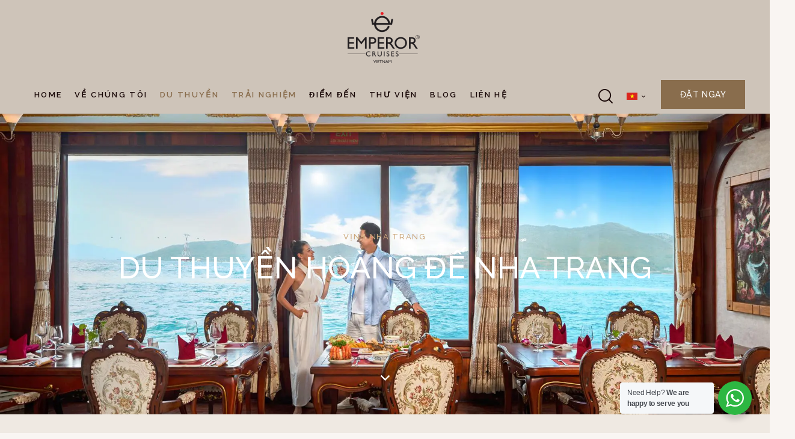

--- FILE ---
content_type: text/html
request_url: https://emperorcruises.com/vi/du-thuyen-hoang-de-nha-trang/
body_size: 44402
content:
<!DOCTYPE html>
<html lang="vi-VN" prefix="og: https://ogp.me/ns#" class="no-js scheme_default">
<head>
<script data-cfasync="false" data-no-defer="1" data-no-minify="1" data-no-optimize="1">var ewww_webp_supported=!1;function check_webp_feature(A,e){var w;e=void 0!==e?e:function(){},ewww_webp_supported?e(ewww_webp_supported):((w=new Image).onload=function(){ewww_webp_supported=0<w.width&&0<w.height,e&&e(ewww_webp_supported)},w.onerror=function(){e&&e(!1)},w.src="data:image/webp;base64,"+{alpha:"UklGRkoAAABXRUJQVlA4WAoAAAAQAAAAAAAAAAAAQUxQSAwAAAARBxAR/Q9ERP8DAABWUDggGAAAABQBAJ0BKgEAAQAAAP4AAA3AAP7mtQAAAA=="}[A])}check_webp_feature("alpha");</script><script data-cfasync="false" data-no-defer="1" data-no-minify="1" data-no-optimize="1">var Arrive=function(c,w){"use strict";if(c.MutationObserver&&"undefined"!=typeof HTMLElement){var r,a=0,u=(r=HTMLElement.prototype.matches||HTMLElement.prototype.webkitMatchesSelector||HTMLElement.prototype.mozMatchesSelector||HTMLElement.prototype.msMatchesSelector,{matchesSelector:function(e,t){return e instanceof HTMLElement&&r.call(e,t)},addMethod:function(e,t,r){var a=e[t];e[t]=function(){return r.length==arguments.length?r.apply(this,arguments):"function"==typeof a?a.apply(this,arguments):void 0}},callCallbacks:function(e,t){t&&t.options.onceOnly&&1==t.firedElems.length&&(e=[e[0]]);for(var r,a=0;r=e[a];a++)r&&r.callback&&r.callback.call(r.elem,r.elem);t&&t.options.onceOnly&&1==t.firedElems.length&&t.me.unbindEventWithSelectorAndCallback.call(t.target,t.selector,t.callback)},checkChildNodesRecursively:function(e,t,r,a){for(var i,n=0;i=e[n];n++)r(i,t,a)&&a.push({callback:t.callback,elem:i}),0<i.childNodes.length&&u.checkChildNodesRecursively(i.childNodes,t,r,a)},mergeArrays:function(e,t){var r,a={};for(r in e)e.hasOwnProperty(r)&&(a[r]=e[r]);for(r in t)t.hasOwnProperty(r)&&(a[r]=t[r]);return a},toElementsArray:function(e){return e=void 0!==e&&("number"!=typeof e.length||e===c)?[e]:e}}),e=(l.prototype.addEvent=function(e,t,r,a){a={target:e,selector:t,options:r,callback:a,firedElems:[]};return this._beforeAdding&&this._beforeAdding(a),this._eventsBucket.push(a),a},l.prototype.removeEvent=function(e){for(var t,r=this._eventsBucket.length-1;t=this._eventsBucket[r];r--)e(t)&&(this._beforeRemoving&&this._beforeRemoving(t),(t=this._eventsBucket.splice(r,1))&&t.length&&(t[0].callback=null))},l.prototype.beforeAdding=function(e){this._beforeAdding=e},l.prototype.beforeRemoving=function(e){this._beforeRemoving=e},l),t=function(i,n){var o=new e,l=this,s={fireOnAttributesModification:!1};return o.beforeAdding(function(t){var e=t.target;e!==c.document&&e!==c||(e=document.getElementsByTagName("html")[0]);var r=new MutationObserver(function(e){n.call(this,e,t)}),a=i(t.options);r.observe(e,a),t.observer=r,t.me=l}),o.beforeRemoving(function(e){e.observer.disconnect()}),this.bindEvent=function(e,t,r){t=u.mergeArrays(s,t);for(var a=u.toElementsArray(this),i=0;i<a.length;i++)o.addEvent(a[i],e,t,r)},this.unbindEvent=function(){var r=u.toElementsArray(this);o.removeEvent(function(e){for(var t=0;t<r.length;t++)if(this===w||e.target===r[t])return!0;return!1})},this.unbindEventWithSelectorOrCallback=function(r){var a=u.toElementsArray(this),i=r,e="function"==typeof r?function(e){for(var t=0;t<a.length;t++)if((this===w||e.target===a[t])&&e.callback===i)return!0;return!1}:function(e){for(var t=0;t<a.length;t++)if((this===w||e.target===a[t])&&e.selector===r)return!0;return!1};o.removeEvent(e)},this.unbindEventWithSelectorAndCallback=function(r,a){var i=u.toElementsArray(this);o.removeEvent(function(e){for(var t=0;t<i.length;t++)if((this===w||e.target===i[t])&&e.selector===r&&e.callback===a)return!0;return!1})},this},i=new function(){var s={fireOnAttributesModification:!1,onceOnly:!1,existing:!1};function n(e,t,r){return!(!u.matchesSelector(e,t.selector)||(e._id===w&&(e._id=a++),-1!=t.firedElems.indexOf(e._id)))&&(t.firedElems.push(e._id),!0)}var c=(i=new t(function(e){var t={attributes:!1,childList:!0,subtree:!0};return e.fireOnAttributesModification&&(t.attributes=!0),t},function(e,i){e.forEach(function(e){var t=e.addedNodes,r=e.target,a=[];null!==t&&0<t.length?u.checkChildNodesRecursively(t,i,n,a):"attributes"===e.type&&n(r,i)&&a.push({callback:i.callback,elem:r}),u.callCallbacks(a,i)})})).bindEvent;return i.bindEvent=function(e,t,r){t=void 0===r?(r=t,s):u.mergeArrays(s,t);var a=u.toElementsArray(this);if(t.existing){for(var i=[],n=0;n<a.length;n++)for(var o=a[n].querySelectorAll(e),l=0;l<o.length;l++)i.push({callback:r,elem:o[l]});if(t.onceOnly&&i.length)return r.call(i[0].elem,i[0].elem);setTimeout(u.callCallbacks,1,i)}c.call(this,e,t,r)},i},o=new function(){var a={};function i(e,t){return u.matchesSelector(e,t.selector)}var n=(o=new t(function(){return{childList:!0,subtree:!0}},function(e,r){e.forEach(function(e){var t=e.removedNodes,e=[];null!==t&&0<t.length&&u.checkChildNodesRecursively(t,r,i,e),u.callCallbacks(e,r)})})).bindEvent;return o.bindEvent=function(e,t,r){t=void 0===r?(r=t,a):u.mergeArrays(a,t),n.call(this,e,t,r)},o};d(HTMLElement.prototype),d(NodeList.prototype),d(HTMLCollection.prototype),d(HTMLDocument.prototype),d(Window.prototype);var n={};return s(i,n,"unbindAllArrive"),s(o,n,"unbindAllLeave"),n}function l(){this._eventsBucket=[],this._beforeAdding=null,this._beforeRemoving=null}function s(e,t,r){u.addMethod(t,r,e.unbindEvent),u.addMethod(t,r,e.unbindEventWithSelectorOrCallback),u.addMethod(t,r,e.unbindEventWithSelectorAndCallback)}function d(e){e.arrive=i.bindEvent,s(i,e,"unbindArrive"),e.leave=o.bindEvent,s(o,e,"unbindLeave")}}(window,void 0),ewww_webp_supported=!1;function check_webp_feature(e,t){var r;ewww_webp_supported?t(ewww_webp_supported):((r=new Image).onload=function(){ewww_webp_supported=0<r.width&&0<r.height,t(ewww_webp_supported)},r.onerror=function(){t(!1)},r.src="data:image/webp;base64,"+{alpha:"UklGRkoAAABXRUJQVlA4WAoAAAAQAAAAAAAAAAAAQUxQSAwAAAARBxAR/Q9ERP8DAABWUDggGAAAABQBAJ0BKgEAAQAAAP4AAA3AAP7mtQAAAA==",animation:"UklGRlIAAABXRUJQVlA4WAoAAAASAAAAAAAAAAAAQU5JTQYAAAD/////AABBTk1GJgAAAAAAAAAAAAAAAAAAAGQAAABWUDhMDQAAAC8AAAAQBxAREYiI/gcA"}[e])}function ewwwLoadImages(e){if(e){for(var t=document.querySelectorAll(".batch-image img, .image-wrapper a, .ngg-pro-masonry-item a, .ngg-galleria-offscreen-seo-wrapper a"),r=0,a=t.length;r<a;r++)ewwwAttr(t[r],"data-src",t[r].getAttribute("data-webp")),ewwwAttr(t[r],"data-thumbnail",t[r].getAttribute("data-webp-thumbnail"));for(var i=document.querySelectorAll(".rev_slider ul li"),r=0,a=i.length;r<a;r++){ewwwAttr(i[r],"data-thumb",i[r].getAttribute("data-webp-thumb"));for(var n=1;n<11;)ewwwAttr(i[r],"data-param"+n,i[r].getAttribute("data-webp-param"+n)),n++}for(r=0,a=(i=document.querySelectorAll(".rev_slider img")).length;r<a;r++)ewwwAttr(i[r],"data-lazyload",i[r].getAttribute("data-webp-lazyload"));for(var o=document.querySelectorAll("div.woocommerce-product-gallery__image"),r=0,a=o.length;r<a;r++)ewwwAttr(o[r],"data-thumb",o[r].getAttribute("data-webp-thumb"))}for(var l=document.querySelectorAll("video"),r=0,a=l.length;r<a;r++)ewwwAttr(l[r],"poster",e?l[r].getAttribute("data-poster-webp"):l[r].getAttribute("data-poster-image"));for(var s,c=document.querySelectorAll("img.ewww_webp_lazy_load"),r=0,a=c.length;r<a;r++)e&&(ewwwAttr(c[r],"data-lazy-srcset",c[r].getAttribute("data-lazy-srcset-webp")),ewwwAttr(c[r],"data-srcset",c[r].getAttribute("data-srcset-webp")),ewwwAttr(c[r],"data-lazy-src",c[r].getAttribute("data-lazy-src-webp")),ewwwAttr(c[r],"data-src",c[r].getAttribute("data-src-webp")),ewwwAttr(c[r],"data-orig-file",c[r].getAttribute("data-webp-orig-file")),ewwwAttr(c[r],"data-medium-file",c[r].getAttribute("data-webp-medium-file")),ewwwAttr(c[r],"data-large-file",c[r].getAttribute("data-webp-large-file")),null!=(s=c[r].getAttribute("srcset"))&&!1!==s&&s.includes("R0lGOD")&&ewwwAttr(c[r],"src",c[r].getAttribute("data-lazy-src-webp"))),c[r].className=c[r].className.replace(/\bewww_webp_lazy_load\b/,"");for(var w=document.querySelectorAll(".ewww_webp"),r=0,a=w.length;r<a;r++)e?(ewwwAttr(w[r],"srcset",w[r].getAttribute("data-srcset-webp")),ewwwAttr(w[r],"src",w[r].getAttribute("data-src-webp")),ewwwAttr(w[r],"data-orig-file",w[r].getAttribute("data-webp-orig-file")),ewwwAttr(w[r],"data-medium-file",w[r].getAttribute("data-webp-medium-file")),ewwwAttr(w[r],"data-large-file",w[r].getAttribute("data-webp-large-file")),ewwwAttr(w[r],"data-large_image",w[r].getAttribute("data-webp-large_image")),ewwwAttr(w[r],"data-src",w[r].getAttribute("data-webp-src"))):(ewwwAttr(w[r],"srcset",w[r].getAttribute("data-srcset-img")),ewwwAttr(w[r],"src",w[r].getAttribute("data-src-img"))),w[r].className=w[r].className.replace(/\bewww_webp\b/,"ewww_webp_loaded");window.jQuery&&jQuery.fn.isotope&&jQuery.fn.imagesLoaded&&(jQuery(".fusion-posts-container-infinite").imagesLoaded(function(){jQuery(".fusion-posts-container-infinite").hasClass("isotope")&&jQuery(".fusion-posts-container-infinite").isotope()}),jQuery(".fusion-portfolio:not(.fusion-recent-works) .fusion-portfolio-wrapper").imagesLoaded(function(){jQuery(".fusion-portfolio:not(.fusion-recent-works) .fusion-portfolio-wrapper").isotope()}))}function ewwwWebPInit(e){ewwwLoadImages(e),ewwwNggLoadGalleries(e),document.arrive(".ewww_webp",function(){ewwwLoadImages(e)}),document.arrive(".ewww_webp_lazy_load",function(){ewwwLoadImages(e)}),document.arrive("videos",function(){ewwwLoadImages(e)}),"loading"==document.readyState?document.addEventListener("DOMContentLoaded",ewwwJSONParserInit):("undefined"!=typeof galleries&&ewwwNggParseGalleries(e),ewwwWooParseVariations(e))}function ewwwAttr(e,t,r){null!=r&&!1!==r&&e.setAttribute(t,r)}function ewwwJSONParserInit(){"undefined"!=typeof galleries&&check_webp_feature("alpha",ewwwNggParseGalleries),check_webp_feature("alpha",ewwwWooParseVariations)}function ewwwWooParseVariations(e){if(e)for(var t=document.querySelectorAll("form.variations_form"),r=0,a=t.length;r<a;r++){var i=t[r].getAttribute("data-product_variations"),n=!1;try{for(var o in i=JSON.parse(i))void 0!==i[o]&&void 0!==i[o].image&&(void 0!==i[o].image.src_webp&&(i[o].image.src=i[o].image.src_webp,n=!0),void 0!==i[o].image.srcset_webp&&(i[o].image.srcset=i[o].image.srcset_webp,n=!0),void 0!==i[o].image.full_src_webp&&(i[o].image.full_src=i[o].image.full_src_webp,n=!0),void 0!==i[o].image.gallery_thumbnail_src_webp&&(i[o].image.gallery_thumbnail_src=i[o].image.gallery_thumbnail_src_webp,n=!0),void 0!==i[o].image.thumb_src_webp&&(i[o].image.thumb_src=i[o].image.thumb_src_webp,n=!0));n&&ewwwAttr(t[r],"data-product_variations",JSON.stringify(i))}catch(e){}}}function ewwwNggParseGalleries(e){if(e)for(var t in galleries){var r=galleries[t];galleries[t].images_list=ewwwNggParseImageList(r.images_list)}}function ewwwNggLoadGalleries(e){e&&document.addEventListener("ngg.galleria.themeadded",function(e,t){window.ngg_galleria._create_backup=window.ngg_galleria.create,window.ngg_galleria.create=function(e,t){var r=$(e).data("id");return galleries["gallery_"+r].images_list=ewwwNggParseImageList(galleries["gallery_"+r].images_list),window.ngg_galleria._create_backup(e,t)}})}function ewwwNggParseImageList(e){for(var t in e){var r=e[t];if(void 0!==r["image-webp"]&&(e[t].image=r["image-webp"],delete e[t]["image-webp"]),void 0!==r["thumb-webp"]&&(e[t].thumb=r["thumb-webp"],delete e[t]["thumb-webp"]),void 0!==r.full_image_webp&&(e[t].full_image=r.full_image_webp,delete e[t].full_image_webp),void 0!==r.srcsets)for(var a in r.srcsets)nggSrcset=r.srcsets[a],void 0!==r.srcsets[a+"-webp"]&&(e[t].srcsets[a]=r.srcsets[a+"-webp"],delete e[t].srcsets[a+"-webp"]);if(void 0!==r.full_srcsets)for(var i in r.full_srcsets)nggFSrcset=r.full_srcsets[i],void 0!==r.full_srcsets[i+"-webp"]&&(e[t].full_srcsets[i]=r.full_srcsets[i+"-webp"],delete e[t].full_srcsets[i+"-webp"])}return e}check_webp_feature("alpha",ewwwWebPInit);</script>
<meta charset="UTF-8">
<meta name="viewport" content="width=device-width, initial-scale=1">
<meta name="format-detection" content="telephone=no">
<link rel="profile" href="//gmpg.org/xfn/11">
<link rel="alternate" hreflang="en" href="https://emperorcruises.com/emperor-cruises-nha-trang/"/>
<link rel="alternate" hreflang="vi" href="https://emperorcruises.com/vi/du-thuyen-hoang-de-nha-trang/"/>
<link rel="alternate" hreflang="fr" href="https://emperorcruises.com/fr/emperor-cruises-nha-trang/"/>
<link rel="alternate" hreflang="es" href="https://emperorcruises.com/es/emperor-cruises-nha-trang/"/>
<link rel="alternate" hreflang="de" href="https://emperorcruises.com/de/emperor-cruises-nha-trang/"/>
<link rel="alternate" hreflang="it" href="https://emperorcruises.com/it/emperor-cruises-nha-trang/"/>
<title>Du Thuyền Hoàng Đế Nha Trang - Emperor Cruises ® Experience Every Moment.</title>
<meta name="description" content="Emperor Cruises có trụ sở tại vịnh Nha Trang với bãi biển cát trắng tuyệt đẹp và những hòn đảo ngoài khơi hoang sơ, lý tưởng để khám phá và giải trí."/>
<meta name="robots" content="follow, index, max-snippet:-1, max-video-preview:-1, max-image-preview:large"/>
<link rel="canonical" href="https://emperorcruises.com/vi/du-thuyen-hoang-de-nha-trang/"/>
<meta property="og:locale" content="vi_VN"/>
<meta property="og:type" content="article"/>
<meta property="og:title" content="Du Thuyền Hoàng Đế Nha Trang - Emperor Cruises ® Experience Every Moment."/>
<meta property="og:description" content="Emperor Cruises có trụ sở tại vịnh Nha Trang với bãi biển cát trắng tuyệt đẹp và những hòn đảo ngoài khơi hoang sơ, lý tưởng để khám phá và giải trí."/>
<meta property="og:url" content="https://emperorcruises.com/vi/du-thuyen-hoang-de-nha-trang/"/>
<meta property="og:site_name" content="Emperor Cruises ® Legacy Halong Bay | Word Travel Award Winner"/>
<meta property="article:publisher" content="https://facebook.com/emperorcruises"/>
<meta property="og:updated_time" content="2025-10-06T05:59:11+00:00"/>
<meta property="og:image" content="https://emperorcruises.com/wp-content/uploads/2025/08/Emperor-Origin_flycam_6.jpg"/>
<meta property="og:image:secure_url" content="https://emperorcruises.com/wp-content/uploads/2025/08/Emperor-Origin_flycam_6.jpg"/>
<meta property="og:image:width" content="1920"/>
<meta property="og:image:height" content="1280"/>
<meta property="og:image:alt" content="Du Thuyền Hoàng Đế Nha Trang"/>
<meta property="og:image:type" content="image/jpeg"/>
<meta property="article:published_time" content="2022-06-17T03:11:30+00:00"/>
<meta property="article:modified_time" content="2025-10-06T05:59:11+00:00"/>
<meta name="twitter:card" content="summary_large_image"/>
<meta name="twitter:title" content="Du Thuyền Hoàng Đế Nha Trang - Emperor Cruises ® Experience Every Moment."/>
<meta name="twitter:description" content="Emperor Cruises có trụ sở tại vịnh Nha Trang với bãi biển cát trắng tuyệt đẹp và những hòn đảo ngoài khơi hoang sơ, lý tưởng để khám phá và giải trí."/>
<meta name="twitter:site" content="@https://twitter.com/emperorcruises"/>
<meta name="twitter:creator" content="@https://twitter.com/emperorcruises"/>
<meta name="twitter:image" content="https://emperorcruises.com/wp-content/uploads/2025/08/Emperor-Origin_flycam_6.jpg"/>
<meta name="twitter:label1" content="Time to read"/>
<meta name="twitter:data1" content="22 minutes"/>
<script type="application/ld+json" class="rank-math-schema">{"@context":"https://schema.org","@graph":[{"@type":"Place","@id":"https://emperorcruises.com/vi/#place/","address":{"@type":"PostalAddress","streetAddress":"456 Lac Long Quan Str, Tay Ho Dist","addressRegion":"Hanoi","postalCode":"100000","addressCountry":"Vietnam"}},{"@type":["TravelAgency","Organization"],"@id":"https://emperorcruises.com/vi/#organization/","name":"Emperor Cruises","url":"https://emperorcruises.com","sameAs":["https://facebook.com/emperorcruises","https://twitter.com/https://twitter.com/emperorcruises"],"email":"salesteam@luxcruisesgroup.com","address":{"@type":"PostalAddress","streetAddress":"456 Lac Long Quan Str, Tay Ho Dist","addressRegion":"Hanoi","postalCode":"100000","addressCountry":"Vietnam"},"logo":{"@type":"ImageObject","@id":"https://emperorcruises.com/vi/#logo/","url":"http://emperorcruises.com/wp-content/uploads/2022/05/logo-EC-full-300x213-1.png","contentUrl":"http://emperorcruises.com/wp-content/uploads/2022/05/logo-EC-full-300x213-1.png","caption":"Emperor Cruises \u00ae Legacy Halong Bay | Word Travel Award Winner","inLanguage":"vi-VN","width":"300","height":"213"},"openingHours":["Monday,Tuesday,Wednesday,Thursday,Friday,Saturday,Sunday 09:00-17:00"],"location":{"@id":"https://emperorcruises.com/vi/#place/"},"image":{"@id":"https://emperorcruises.com/vi/#logo/"},"telephone":"+84-886-036-668"},{"@type":"WebSite","@id":"https://emperorcruises.com/vi/#website/","url":"https://emperorcruises.com/vi/","name":"Emperor Cruises \u00ae Legacy Halong Bay | Word Travel Award Winner","publisher":{"@id":"https://emperorcruises.com/vi/#organization/"},"inLanguage":"vi-VN"},{"@type":"ImageObject","@id":"https://emperorcruises.com/wp-content/uploads/2025/08/Emperor-Origin_flycam_6.jpg","url":"https://emperorcruises.com/wp-content/uploads/2025/08/Emperor-Origin_flycam_6.jpg","width":"1920","height":"1280","inLanguage":"vi-VN"},{"@type":"WebPage","@id":"https://emperorcruises.com/vi/du-thuyen-hoang-de-nha-trang/#webpage","url":"https://emperorcruises.com/vi/du-thuyen-hoang-de-nha-trang/","name":"Du Thuy\u1ec1n Ho\u00e0ng \u0110\u1ebf Nha Trang - Emperor Cruises \u00ae Experience Every Moment.","datePublished":"2022-06-17T03:11:30+00:00","dateModified":"2025-10-06T05:59:11+00:00","isPartOf":{"@id":"https://emperorcruises.com/vi/#website/"},"primaryImageOfPage":{"@id":"https://emperorcruises.com/wp-content/uploads/2025/08/Emperor-Origin_flycam_6.jpg"},"inLanguage":"vi-VN"},{"@type":"Person","@id":"https://emperorcruises.com/vi/author/huutoai/","name":"huutoai","url":"https://emperorcruises.com/vi/author/huutoai/","image":{"@type":"ImageObject","@id":"https://secure.gravatar.com/avatar/220cd1c6e0ac483529e3408b9ace642a?s=96&amp;d=mm&amp;r=g","url":"https://secure.gravatar.com/avatar/220cd1c6e0ac483529e3408b9ace642a?s=96&amp;d=mm&amp;r=g","caption":"huutoai","inLanguage":"vi-VN"},"worksFor":{"@id":"https://emperorcruises.com/vi/#organization/"}},{"@type":"Article","headline":"Du Thuy\u1ec1n Ho\u00e0ng \u0110\u1ebf Nha Trang - Emperor Cruises \u00ae Experience Every Moment.","keywords":"Du Thuy\u1ec1n Ho\u00e0ng \u0110\u1ebf Nha Trang,emperor cruises,emperor cruises nha trang,du thuyen hoang de","datePublished":"2022-06-17T03:11:30+00:00","dateModified":"2025-10-06T05:59:11+00:00","author":{"@id":"https://emperorcruises.com/vi/author/huutoai/","name":"huutoai"},"publisher":{"@id":"https://emperorcruises.com/vi/#organization/"},"description":"Emperor Cruises c\u00f3 tr\u1ee5 s\u1edf t\u1ea1i v\u1ecbnh Nha Trang v\u1edbi b\u00e3i bi\u1ec3n c\u00e1t tr\u1eafng tuy\u1ec7t \u0111\u1eb9p v\u00e0 nh\u1eefng h\u00f2n \u0111\u1ea3o ngo\u00e0i kh\u01a1i hoang s\u01a1, l\u00fd t\u01b0\u1edfng \u0111\u1ec3 kh\u00e1m ph\u00e1 v\u00e0 gi\u1ea3i tr\u00ed.","name":"Du Thuy\u1ec1n Ho\u00e0ng \u0110\u1ebf Nha Trang - Emperor Cruises \u00ae Experience Every Moment.","@id":"https://emperorcruises.com/vi/du-thuyen-hoang-de-nha-trang/#richSnippet","isPartOf":{"@id":"https://emperorcruises.com/vi/du-thuyen-hoang-de-nha-trang/#webpage"},"image":{"@id":"https://emperorcruises.com/wp-content/uploads/2025/08/Emperor-Origin_flycam_6.jpg"},"inLanguage":"vi-VN","mainEntityOfPage":{"@id":"https://emperorcruises.com/vi/du-thuyen-hoang-de-nha-trang/#webpage"}}]}</script>
<link rel="alternate" type="application/rss+xml" title="Emperor Cruises ® Experience Every Moment. &raquo; Feed" href="https://emperorcruises.com/vi/feed/"/>
<link rel="alternate" type="application/rss+xml" title="Emperor Cruises ® Experience Every Moment. &raquo; Comments Feed" href="https://emperorcruises.com/vi/comments/feed/"/>
<meta property="og:type" content="article"/>
<meta property="og:url" content="https://emperorcruises.com/vi/du-thuyen-hoang-de-nha-trang/"/>
<meta property="og:title" content="Du Thuyền Hoàng Đế Nha Trang"/>
<meta property="og:description" content="vịnh nha trangDU THUYỀN HOÀNG ĐẾ NHA TRANG DU THUYỀN CAO CẤP TRỌN GÓI ĐẦU TIÊN TRÊN VỊNH nha trangDU THUYỀN HOÀNG ĐẾ NHA TRANG Hành trình của chúng tôi được lấy cảm hứng từ lối sống xa xỉ của vị vua cuối cùng trong lịch sử Việt Nam là Hoàng đế Bảo Đại. Chiếc thuyền"/>  
<meta property="og:image" content="https://emperorcruises.com/wp-content/uploads/2025/08/Emperor-Origin_flycam_6.jpg"/>
<link rel="stylesheet" type="text/css" href="//emperorcruises.com/wp-content/cache/wpfc-minified/dj5ki71i/9kjsv.css" media="all"/>
<style id='elementor-frontend-inline-css'>.elementor-kit-15{--e-global-color-primary:#6EC1E4;--e-global-color-secondary:#54595F;--e-global-color-text:#7A7A7A;--e-global-color-accent:#61CE70;--e-global-color-61c01e98:#4054B2;--e-global-color-69bf31ed:#23A455;--e-global-color-7a1ccbe5:#000;--e-global-color-13ed1179:#FFF;--e-global-typography-primary-font-family:"Roboto";--e-global-typography-primary-font-weight:600;--e-global-typography-secondary-font-family:"Roboto Slab";--e-global-typography-secondary-font-weight:400;--e-global-typography-text-font-family:"Roboto";--e-global-typography-text-font-weight:400;--e-global-typography-accent-font-family:"Roboto";--e-global-typography-accent-font-weight:500;}.elementor-kit-15 h1{color:#222222;}.elementor-kit-15 h2{color:#222222;}.elementor-kit-15 h3{color:#222222;}.elementor-kit-15 h4{color:#222222;}.elementor-kit-15 h5{color:#222222;}.elementor-kit-15 h6{color:#222222;}.elementor-section.elementor-section-boxed > .elementor-container{max-width:1320px;}.e-container{--container-max-width:1320px;}.elementor-widget:not(:last-child){margin-bottom:0px;}.elementor-element{--widgets-spacing:0px;}{}.sc_layouts_title_caption{display:var(--page-title-display);}@media(max-width:1024px){.elementor-section.elementor-section-boxed > .elementor-container{max-width:1024px;}.e-container{--container-max-width:1024px;}}@media(max-width:767px){.elementor-section.elementor-section-boxed > .elementor-container{max-width:767px;}.e-container{--container-max-width:767px;}}
.elementor-23403 .elementor-element.elementor-element-3a36902 > .elementor-container{min-height:500px;}.elementor-23403 .elementor-element.elementor-element-3a36902:not(.elementor-motion-effects-element-type-background), .elementor-23403 .elementor-element.elementor-element-3a36902 > .elementor-motion-effects-container > .elementor-motion-effects-layer{background-image:url("https://emperorcruises.com/wp-content/uploads/2025/08/Emperor-Origin_Model_4.jpg");background-position:center center;background-repeat:no-repeat;background-size:cover;}.elementor-23403 .elementor-element.elementor-element-3a36902{transition:background 0.3s, border 0.3s, border-radius 0.3s, box-shadow 0.3s;}.elementor-23403 .elementor-element.elementor-element-3a36902 > .elementor-background-overlay{transition:background 0.3s, border-radius 0.3s, opacity 0.3s;}.elementor-bc-flex-widget .elementor-23403 .elementor-element.elementor-element-9fb4331.elementor-column .elementor-widget-wrap{align-items:flex-end;}.elementor-23403 .elementor-element.elementor-element-9fb4331.elementor-column.elementor-element[data-element_type="column"] > .elementor-widget-wrap.elementor-element-populated{align-content:flex-end;align-items:flex-end;}.elementor-23403 .elementor-element.elementor-element-3769f12{--spacer-size:150px;}.elementor-23403 .elementor-element.elementor-element-d90b52e .sc_item_title_text{-webkit-text-stroke-width:0px;}.elementor-23403 .elementor-element.elementor-element-d90b52e .sc_item_title_text2{-webkit-text-stroke-width:0px;}.elementor-23403 .elementor-element.elementor-element-ad1cca8{--spacer-size:150px;}.elementor-23403 .elementor-element.elementor-element-38ba800 .elementor-icon-wrapper{text-align:center;}.elementor-23403 .elementor-element.elementor-element-38ba800.elementor-view-stacked .elementor-icon{background-color:#FFFFFF;}.elementor-23403 .elementor-element.elementor-element-38ba800.elementor-view-framed .elementor-icon, .elementor-23403 .elementor-element.elementor-element-38ba800.elementor-view-default .elementor-icon{color:#FFFFFF;border-color:#FFFFFF;}.elementor-23403 .elementor-element.elementor-element-38ba800.elementor-view-framed .elementor-icon, .elementor-23403 .elementor-element.elementor-element-38ba800.elementor-view-default .elementor-icon svg{fill:#FFFFFF;}.elementor-23403 .elementor-element.elementor-element-38ba800 .elementor-icon{font-size:15px;}.elementor-23403 .elementor-element.elementor-element-38ba800 .elementor-icon i, .elementor-23403 .elementor-element.elementor-element-38ba800 .elementor-icon svg{transform:rotate(0deg);}.elementor-23403 .elementor-element.elementor-element-73bf6e9{--spacer-size:50px;}.elementor-23403 .elementor-element.elementor-element-076779a:not(.elementor-motion-effects-element-type-background), .elementor-23403 .elementor-element.elementor-element-076779a > .elementor-motion-effects-container > .elementor-motion-effects-layer{background-color:#EFE9E2;}.elementor-23403 .elementor-element.elementor-element-076779a{transition:background 0.3s, border 0.3s, border-radius 0.3s, box-shadow 0.3s;}.elementor-23403 .elementor-element.elementor-element-076779a > .elementor-background-overlay{transition:background 0.3s, border-radius 0.3s, opacity 0.3s;}.elementor-23403 .elementor-element.elementor-element-ca0ee5d .sc_item_title_text{-webkit-text-stroke-width:0px;font-size:34px;}.elementor-23403 .elementor-element.elementor-element-ca0ee5d .sc_item_title_text2{-webkit-text-stroke-width:0px;}.elementor-23403 .elementor-element.elementor-element-e30ae97{--spacer-size:50px;}.elementor-23403 .elementor-element.elementor-element-62477a4{--spacer-size:80px;}.elementor-23403 .elementor-element.elementor-element-fa013e4{--spacer-size:80px;}.elementor-23403 .elementor-element.elementor-element-30bf1bb{--spacer-size:80px;}.elementor-23403 .elementor-element.elementor-element-d199a19{--spacer-size:80px;}.elementor-23403 .elementor-element.elementor-element-2167489{--spacer-size:80px;}.elementor-23403 .elementor-element.elementor-element-492cb08 .sc_item_title_text{-webkit-text-stroke-width:0px;}.elementor-23403 .elementor-element.elementor-element-492cb08 .sc_item_title_text2{-webkit-text-stroke-width:0px;}.elementor-23403 .elementor-element.elementor-element-abe13ad .sc_item_title_text{-webkit-text-stroke-width:0px;}.elementor-23403 .elementor-element.elementor-element-abe13ad .sc_item_title_text2{-webkit-text-stroke-width:0px;}.elementor-23403 .elementor-element.elementor-element-a394781:not(.elementor-motion-effects-element-type-background), .elementor-23403 .elementor-element.elementor-element-a394781 > .elementor-motion-effects-container > .elementor-motion-effects-layer{background-color:#F9F5F2;}.elementor-23403 .elementor-element.elementor-element-a394781 > .elementor-background-overlay{background-image:url("https://emperorcruises.com/wp-content/uploads/2022/05/zn04Md.jpg");opacity:0.5;transition:background 0.3s, border-radius 0.3s, opacity 0.3s;}.elementor-23403 .elementor-element.elementor-element-a394781{transition:background 0.3s, border 0.3s, border-radius 0.3s, box-shadow 0.3s;}.elementor-23403 .elementor-element.elementor-element-81b3682 > .elementor-widget-container{margin:0px 0px 0px 0px;padding:0px 0px 0px 0px;}.elementor-23403 .elementor-element.elementor-element-3445790 > .elementor-widget-container{background-color:#F9F5F2;}.elementor-23403 .elementor-element.elementor-element-ef9dc2b > .elementor-widget-container{margin:0px 0px 0px 0px;padding:0px 0px 0px 0px;}.elementor-23403 .elementor-element.elementor-element-bdd914b{overflow:hidden;transition:background 0.3s, border 0.3s, border-radius 0.3s, box-shadow 0.3s;}.elementor-23403 .elementor-element.elementor-element-bdd914b:not(.elementor-motion-effects-element-type-background), .elementor-23403 .elementor-element.elementor-element-bdd914b > .elementor-motion-effects-container > .elementor-motion-effects-layer{background-color:#EFE9E2;}.elementor-23403 .elementor-element.elementor-element-bdd914b > .elementor-background-overlay{transition:background 0.3s, border-radius 0.3s, opacity 0.3s;}.elementor-23403 .elementor-element.elementor-element-8e91d5f{--spacer-size:50px;}.elementor-23403 .elementor-element.elementor-element-54234cf .sc_item_title_text{-webkit-text-stroke-width:0px;}.elementor-23403 .elementor-element.elementor-element-54234cf .sc_item_title_text2{-webkit-text-stroke-width:0px;}.elementor-23403 .elementor-element.elementor-element-971c549{--spacer-size:50px;}.elementor-23403 .elementor-element.elementor-element-0b34d09{--spacer-size:50px;}.elementor-23403 .elementor-element.elementor-element-fd0a679{--spacer-size:50px;}@media(max-width:1024px){.elementor-23403 .elementor-element.elementor-element-3769f12{--spacer-size:300px;}.elementor-23403 .elementor-element.elementor-element-ad1cca8{--spacer-size:300px;}.elementor-23403 .elementor-element.elementor-element-38ba800 .elementor-icon{font-size:14px;}.elementor-23403 .elementor-element.elementor-element-73bf6e9{--spacer-size:40px;}.elementor-23403 .elementor-element.elementor-element-e30ae97{--spacer-size:40px;}.elementor-23403 .elementor-element.elementor-element-62477a4{--spacer-size:40px;}.elementor-23403 .elementor-element.elementor-element-fa013e4{--spacer-size:40px;}.elementor-23403 .elementor-element.elementor-element-30bf1bb{--spacer-size:40px;}.elementor-23403 .elementor-element.elementor-element-d199a19{--spacer-size:40px;}.elementor-23403 .elementor-element.elementor-element-2167489{--spacer-size:40px;}.elementor-23403 .elementor-element.elementor-element-112e782{--spacer-size:64px;}.elementor-23403 .elementor-element.elementor-element-352cead{--spacer-size:64px;}.elementor-23403 .elementor-element.elementor-element-0055001{--spacer-size:64px;}.elementor-23403 .elementor-element.elementor-element-6242b86{--spacer-size:64px;}.elementor-23403 .elementor-element.elementor-element-81b3682{--spacer-size:64px;}.elementor-23403 .elementor-element.elementor-element-ef9dc2b{--spacer-size:64px;}}@media(max-width:767px){.elementor-23403 .elementor-element.elementor-element-3769f12{--spacer-size:220px;}.elementor-23403 .elementor-element.elementor-element-ad1cca8{--spacer-size:220px;}.elementor-23403 .elementor-element.elementor-element-73bf6e9{--spacer-size:30px;}.elementor-23403 .elementor-element.elementor-element-ca0ee5d .sc_item_title_text{font-size:24px;line-height:1.1em;}.elementor-23403 .elementor-element.elementor-element-e30ae97{--spacer-size:30px;}.elementor-23403 .elementor-element.elementor-element-62477a4{--spacer-size:20px;}.elementor-23403 .elementor-element.elementor-element-fa013e4{--spacer-size:20px;}.elementor-23403 .elementor-element.elementor-element-30bf1bb{--spacer-size:20px;}.elementor-23403 .elementor-element.elementor-element-d199a19{--spacer-size:20px;}.elementor-23403 .elementor-element.elementor-element-2167489{--spacer-size:20px;}.elementor-23403 .elementor-element.elementor-element-112e782{--spacer-size:21px;}.elementor-23403 .elementor-element.elementor-element-352cead{--spacer-size:21px;}.elementor-23403 .elementor-element.elementor-element-0055001{--spacer-size:21px;}.elementor-23403 .elementor-element.elementor-element-6242b86{--spacer-size:21px;}.elementor-23403 .elementor-element.elementor-element-81b3682{--spacer-size:21px;}.elementor-23403 .elementor-element.elementor-element-ef9dc2b{--spacer-size:21px;}}</style>
<link rel="stylesheet" type="text/css" href="//emperorcruises.com/wp-content/cache/wpfc-minified/1fwlkrbv/9kjsv.css" media="all"/>
<link rel="stylesheet" type="text/css" href="//emperorcruises.com/wp-content/cache/wpfc-minified/etloyeop/9kjs7.css" media="(max-width:1439px)"/>
<link rel="stylesheet" type="text/css" href="//emperorcruises.com/wp-content/cache/wpfc-minified/6v3li0b5/9kjs7.css" media="(max-width:1679px)"/>
<link rel="stylesheet" type="text/css" href="//emperorcruises.com/wp-content/cache/wpfc-minified/km7cnugr/9kjs7.css" media="all"/>
<link rel="https://api.w.org/" href="https://emperorcruises.com/vi/wp-json/"/><link rel="alternate" type="application/json" href="https://emperorcruises.com/vi/wp-json/wp/v2/pages/23403"/><link rel="EditURI" type="application/rsd+xml" title="RSD" href="https://emperorcruises.com/xmlrpc.php?rsd"/>
<link rel="wlwmanifest" type="application/wlwmanifest+xml" href="https://emperorcruises.com/wp-includes/wlwmanifest.xml"/> 
<link rel='shortlink' href='https://emperorcruises.com/vi/?p=23403'/>
<link rel="alternate" type="application/json+oembed" href="https://emperorcruises.com/vi/wp-json/oembed/1.0/embed?url=https%3A%2F%2Femperorcruises.com%2Fvi%2Fdu-thuyen-hoang-de-nha-trang%2F"/>
<link rel="alternate" type="text/xml+oembed" href="https://emperorcruises.com/vi/wp-json/oembed/1.0/embed?url=https%3A%2F%2Femperorcruises.com%2Fvi%2Fdu-thuyen-hoang-de-nha-trang%2F&#038;format=xml"/>
<meta name="generator" content="WPML ver:4.4.10 stt:1,4,3,27,2,57;"/>
<script data-wpfc-render="false" type="b2c237bca359af50eb6aa1a7-text/javascript">(function(){let events=["mousemove", "wheel", "scroll", "touchstart", "touchmove"];let fired=false;events.forEach(function(event){window.addEventListener(event, function(){if(fired===false){fired=true;setTimeout(function(){ (function(w,d,s,l,i){w[l]=w[l]||[];w[l].push({'gtm.start':
new Date().getTime(),event:'gtm.js'});var f=d.getElementsByTagName(s)[0],
j=d.createElement(s),dl=l!='dataLayer'?'&l='+l:'';j.async=true;j.src=
'https://www.googletagmanager.com/gtm.js?id='+i+dl;f.parentNode.insertBefore(j,f);
})(window,document,'script','dataLayer','GTM-M264XGK'); }, 100);}},{once: true});});})();</script>
<script data-wpfc-render="false" type="b2c237bca359af50eb6aa1a7-text/javascript">(function(){let events=["mousemove", "wheel", "scroll", "touchstart", "touchmove"];let fired=false;events.forEach(function(event){window.addEventListener(event, function(){if(fired===false){fired=true;setTimeout(function(){
!function(f,b,e,v,n,t,s){if(f.fbq)return;n=f.fbq=function(){n.callMethod?
n.callMethod.apply(n,arguments):n.queue.push(arguments)};
if(!f._fbq)f._fbq=n;n.push=n;n.loaded=!0;n.version='2.0';
n.queue=[];t=b.createElement(e);t.async=!0;
t.src=v;s=b.getElementsByTagName(e)[0];
s.parentNode.insertBefore(t,s)}(window, document,'script',
'https://connect.facebook.net/en_US/fbevents.js');
fbq('init', '4018116705079048');
fbq('track', 'PageView');
}, 200);}},{once: true});});})();</script>
<noscript><img height="1" width="1" style="display:none" alt="" src="https://www.facebook.com/tr?id=4018116705079048&ev=PageView&noscript=1"/></noscript>
<script data-wpfc-render="false" type="b2c237bca359af50eb6aa1a7-text/javascript">(function(){let events=["mousemove", "wheel", "scroll", "touchstart", "touchmove"];let fired=false;events.forEach(function(event){window.addEventListener(event, function(){if(fired===false){fired=true;setTimeout(function(){ (function(d,s){var f=d.getElementsByTagName(s)[0];j=d.createElement(s);j.setAttribute('type', 'text/javascript');j.setAttribute('id', 'hs-script-loader');j.setAttribute('src', '//js.hs-scripts.com/22318012.js');f.parentNode.insertBefore(j,f);})(document,'script'); }, 300);}},{once: true});});})();</script>
<style>.wp-block-gallery.is-cropped .blocks-gallery-item picture{height:100%;width:100%;}</style><link rel="icon" href="https://emperorcruises.com/wp-content/uploads/2022/05/logo-EC-full-300x213-1-120x120.png" sizes="32x32"/>
<link rel="icon" href="https://emperorcruises.com/wp-content/uploads/2022/05/logo-EC-full-300x213-1.png" sizes="192x192"/>
<link rel="apple-touch-icon" href="https://emperorcruises.com/wp-content/uploads/2022/05/logo-EC-full-300x213-1.png"/>
<meta name="msapplication-TileImage" content="https://emperorcruises.com/wp-content/uploads/2022/05/logo-EC-full-300x213-1.png"/>
<style id="wp-custom-css">header.sticky-header{--header-height:100px;--shrink-header-to:0.6;--transition:.45s cubic-bezier(.4, 0, .2, 1);background-color:rgba(244, 245, 248, 1);transition:background-color var(--transition), backdrop-filter var(--transition), box-shadow var(--transition);}
header.sticky-header.elementor-sticky--effects{background-color:rgba(244, 245, 248, .8);box-shadow:0px 4px 33px 1px rgba(0, 0, 0, .07);-webkit-backdrop-filter:saturate(180%) blur(20px);backdrop-filter:saturate(180%) blur(20px);}
header.sticky-header > .elementor-container{min-height:var(--header-height);transition:min-height var(--transition);}
header.sticky-header.elementor-sticky--effects > .elementor-container{min-height:calc( var(--header-height) * var(--shrink-header-to) );}
@media only screen and (max-width: 767px) {
header.sticky-header{--header-height:70px;}
}
header.sticky-header .logo img{transition:transform var(--transition);}
header.sticky-header.elementor-sticky--effects .logo img{transform:scale(.8);}</style>
<link rel="stylesheet" type="text/css" href="//emperorcruises.com/wp-content/cache/wpfc-minified/9kthlqci/9kjsv.css" media="all"/>
<style>.elementor-24461 .elementor-element.elementor-element-fbcc9a2 > .elementor-container > .elementor-column > .elementor-widget-wrap{align-content:center;align-items:center;}.elementor-24461 .elementor-element.elementor-element-fbcc9a2:not(.elementor-motion-effects-element-type-background), .elementor-24461 .elementor-element.elementor-element-fbcc9a2 > .elementor-motion-effects-container > .elementor-motion-effects-layer{background-color:#CEC4B9;}.elementor-24461 .elementor-element.elementor-element-fbcc9a2{transition:background 0.3s, border 0.3s, border-radius 0.3s, box-shadow 0.3s;}.elementor-24461 .elementor-element.elementor-element-fbcc9a2 > .elementor-background-overlay{transition:background 0.3s, border-radius 0.3s, opacity 0.3s;}.elementor-24461 .elementor-element.elementor-element-c7df5d8.elementor-column > .elementor-widget-wrap{justify-content:center;}.elementor-bc-flex-widget .elementor-24461 .elementor-element.elementor-element-b9a5c6d.elementor-column .elementor-widget-wrap{align-items:flex-start;}.elementor-24461 .elementor-element.elementor-element-b9a5c6d.elementor-column.elementor-element[data-element_type="column"] > .elementor-widget-wrap.elementor-element-populated{align-content:flex-start;align-items:flex-start;}.elementor-24461 .elementor-element.elementor-element-b9a5c6d.elementor-column > .elementor-widget-wrap{justify-content:flex-end;}.elementor-24461 .elementor-element.elementor-element-e37ba11 > .elementor-container > .elementor-column > .elementor-widget-wrap{align-content:center;align-items:center;}.elementor-24461 .elementor-element.elementor-element-e37ba11:not(.elementor-motion-effects-element-type-background), .elementor-24461 .elementor-element.elementor-element-e37ba11 > .elementor-motion-effects-container > .elementor-motion-effects-layer{background-color:#CEC4B9;}.elementor-24461 .elementor-element.elementor-element-e37ba11{transition:background 0.3s, border 0.3s, border-radius 0.3s, box-shadow 0.3s;padding:0% 2% 0% 2%;}.elementor-24461 .elementor-element.elementor-element-e37ba11 > .elementor-background-overlay{transition:background 0.3s, border-radius 0.3s, opacity 0.3s;}.elementor-24461 .elementor-element.elementor-element-68310f4.elementor-column > .elementor-widget-wrap{justify-content:center;}.elementor-24461 .elementor-element.elementor-element-908bec2.elementor-column > .elementor-widget-wrap{justify-content:flex-end;}.elementor-24461 .elementor-element.elementor-element-b13fea8 > .elementor-container > .elementor-column > .elementor-widget-wrap{align-content:center;align-items:center;}.elementor-24461 .elementor-element.elementor-element-b13fea8:not(.elementor-motion-effects-element-type-background), .elementor-24461 .elementor-element.elementor-element-b13fea8 > .elementor-motion-effects-container > .elementor-motion-effects-layer{background-color:#CEC4B9;}.elementor-24461 .elementor-element.elementor-element-b13fea8{transition:background 0.3s, border 0.3s, border-radius 0.3s, box-shadow 0.3s;padding:1% 2% 1% 2%;}.elementor-24461 .elementor-element.elementor-element-b13fea8 > .elementor-background-overlay{transition:background 0.3s, border-radius 0.3s, opacity 0.3s;}@media(min-width:768px){.elementor-24461 .elementor-element.elementor-element-c7df5d8{width:40%;}.elementor-24461 .elementor-element.elementor-element-809f8b7{width:19.635%;}.elementor-24461 .elementor-element.elementor-element-b9a5c6d{width:40%;}.elementor-24461 .elementor-element.elementor-element-68310f4{width:70%;}.elementor-24461 .elementor-element.elementor-element-908bec2{width:30%;}}@media(max-width:1024px) and (min-width:768px){.elementor-24461 .elementor-element.elementor-element-c7df5d8{width:40%;}.elementor-24461 .elementor-element.elementor-element-809f8b7{width:20%;}.elementor-24461 .elementor-element.elementor-element-b9a5c6d{width:40%;}}</style>
<style>.elementor-widget-image{text-align:center}.elementor-widget-image a{display:inline-block}.elementor-widget-image a img[src$=".svg"]{width:48px}.elementor-widget-image img{vertical-align:middle;display:inline-block}</style>
<style>.elementor-column .elementor-spacer-inner{height:var(--spacer-size)}.e-container{--container-widget-width:100%}.e-container>.elementor-widget-spacer{width:var(--container-widget-width,var(--spacer-size));-ms-flex-item-align:stretch;align-self:stretch;-ms-flex-negative:0;flex-shrink:0}.e-container>.elementor-widget-spacer>.elementor-widget-container,.e-container>.elementor-widget-spacer>.elementor-widget-container>.elementor-spacer{height:100%}.e-container>.elementor-widget-spacer>.elementor-widget-container>.elementor-spacer>.elementor-spacer-inner{height:var(--container-widget-height,var(--spacer-size))}</style>
<style>.elementor-widget-text-editor.elementor-drop-cap-view-stacked .elementor-drop-cap{background-color:#818a91;color:#fff}.elementor-widget-text-editor.elementor-drop-cap-view-framed .elementor-drop-cap{color:#818a91;border:3px solid;background-color:transparent}.elementor-widget-text-editor:not(.elementor-drop-cap-view-default) .elementor-drop-cap{margin-top:8px}.elementor-widget-text-editor:not(.elementor-drop-cap-view-default) .elementor-drop-cap-letter{width:1em;height:1em}.elementor-widget-text-editor .elementor-drop-cap{float:left;text-align:center;line-height:1;font-size:50px}.elementor-widget-text-editor .elementor-drop-cap-letter{display:inline-block}</style>
<style>.elementor-accordion{text-align:left}.elementor-accordion .elementor-accordion-item{border:1px solid #d4d4d4}.elementor-accordion .elementor-accordion-item+.elementor-accordion-item{border-top:none}.elementor-accordion .elementor-tab-title{margin:0;padding:15px 20px;font-weight:700;line-height:1;cursor:pointer;outline:none}.elementor-accordion .elementor-tab-title .elementor-accordion-icon{display:inline-block;width:1.5em}.elementor-accordion .elementor-tab-title .elementor-accordion-icon svg{width:1em;height:1em}.elementor-accordion .elementor-tab-title .elementor-accordion-icon.elementor-accordion-icon-right{float:right;text-align:right}.elementor-accordion .elementor-tab-title .elementor-accordion-icon.elementor-accordion-icon-left{float:left;text-align:left}.elementor-accordion .elementor-tab-title .elementor-accordion-icon .elementor-accordion-icon-closed{display:block}.elementor-accordion .elementor-tab-title .elementor-accordion-icon .elementor-accordion-icon-opened,.elementor-accordion .elementor-tab-title.elementor-active .elementor-accordion-icon-closed{display:none}.elementor-accordion .elementor-tab-title.elementor-active .elementor-accordion-icon-opened{display:block}.elementor-accordion .elementor-tab-content{display:none;padding:15px 20px;border-top:1px solid #d4d4d4}@media(max-width:767px){.elementor-accordion .elementor-tab-title{padding:12px 15px}.elementor-accordion .elementor-tab-title .elementor-accordion-icon{width:1.2em}.elementor-accordion .elementor-tab-content{padding:7px 15px}}.e-container>.elementor-widget-accordion{width:var(--container-widget-width,100%)}</style>
<style id="elementor-post-23308">.elementor-23308 .elementor-element.elementor-element-0c8f201:not(.elementor-motion-effects-element-type-background), .elementor-23308 .elementor-element.elementor-element-0c8f201 > .elementor-motion-effects-container > .elementor-motion-effects-layer{background-color:#1C0A09;}.elementor-23308 .elementor-element.elementor-element-0c8f201{transition:background 0.3s, border 0.3s, border-radius 0.3s, box-shadow 0.3s;}.elementor-23308 .elementor-element.elementor-element-0c8f201 > .elementor-background-overlay{transition:background 0.3s, border-radius 0.3s, opacity 0.3s;}.elementor-23308 .elementor-element.elementor-element-7e7d1d6{--spacer-size:30px;}.elementor-23308 .elementor-element.elementor-element-0b0c175 .sc_item_title_text{-webkit-text-stroke-width:0px;}.elementor-23308 .elementor-element.elementor-element-0b0c175 .sc_item_title_text2{-webkit-text-stroke-width:0px;}.elementor-23308 .elementor-element.elementor-element-10b66ed{--spacer-size:30px;}.elementor-23308 .elementor-element.elementor-element-f1677fb{font-size:14px;}.elementor-23308 .elementor-element.elementor-element-0fce8a6{--spacer-size:30px;}.elementor-23308 .elementor-element.elementor-element-3b5a0d0 .elementor-heading-title{color:#D4D4D4;font-family:"Raleway", Sans-serif;}.elementor-23308 .elementor-element.elementor-element-0420c67{--spacer-size:30px;}.elementor-23308 .elementor-element.elementor-element-1cab0eb .sc_item_title_text{-webkit-text-stroke-width:0px;}.elementor-23308 .elementor-element.elementor-element-1cab0eb .sc_item_title_text2{-webkit-text-stroke-width:0px;}.elementor-23308 .elementor-element.elementor-element-f8d4349{--spacer-size:30px;}.elementor-23308 .elementor-element.elementor-element-2fea158{--spacer-size:30px;}.elementor-23308 .elementor-element.elementor-element-800b67a .sc_item_title_text{-webkit-text-stroke-width:0px;font-family:"Cormorant Garamond", Sans-serif;}.elementor-23308 .elementor-element.elementor-element-800b67a .sc_item_title_text2{-webkit-text-stroke-width:0px;}.elementor-23308 .elementor-element.elementor-element-1b85047{--spacer-size:30px;}.elementor-23308 .elementor-element.elementor-element-3e46254 .sc_item_title_text{-webkit-text-stroke-width:0px;}.elementor-23308 .elementor-element.elementor-element-3e46254 .sc_item_title_text2{-webkit-text-stroke-width:0px;}.elementor-23308 .elementor-element.elementor-element-de4c83f{--spacer-size:30px;}.elementor-23308 .elementor-element.elementor-element-64367f2{--spacer-size:30px;}.elementor-23308 .elementor-element.elementor-element-ea1aab3 .elementor-heading-title{color:#D4D4D4;font-family:"Raleway", Sans-serif;}.elementor-23308 .elementor-element.elementor-element-7bcf2f2{--spacer-size:30px;}.elementor-23308 .elementor-element.elementor-element-477d529 .sc_item_title_text{-webkit-text-stroke-width:0px;}.elementor-23308 .elementor-element.elementor-element-477d529 .sc_item_title_text2{-webkit-text-stroke-width:0px;}.elementor-23308 .elementor-element.elementor-element-e8851b5{--spacer-size:30px;}.elementor-23308 .elementor-element.elementor-element-3c40201{--spacer-size:30px;}.elementor-23308 .elementor-element.elementor-element-c21000e .sc_item_title_text{-webkit-text-stroke-width:0px;font-family:"Cormorant Garamond", Sans-serif;}.elementor-23308 .elementor-element.elementor-element-c21000e .sc_item_title_text2{-webkit-text-stroke-width:0px;}.elementor-23308 .elementor-element.elementor-element-d9ba51e{--spacer-size:30px;}.elementor-23308 .elementor-element.elementor-element-c06815a .sc_item_title_text{-webkit-text-stroke-width:0px;}.elementor-23308 .elementor-element.elementor-element-c06815a .sc_item_title_text2{-webkit-text-stroke-width:0px;}.elementor-23308 .elementor-element.elementor-element-0256a16:not(.elementor-motion-effects-element-type-background), .elementor-23308 .elementor-element.elementor-element-0256a16 > .elementor-motion-effects-container > .elementor-motion-effects-layer{background-color:#1C0A09;}.elementor-23308 .elementor-element.elementor-element-0256a16{transition:background 0.3s, border 0.3s, border-radius 0.3s, box-shadow 0.3s;padding:0px 0px 0px 0px;}.elementor-23308 .elementor-element.elementor-element-0256a16 > .elementor-background-overlay{transition:background 0.3s, border-radius 0.3s, opacity 0.3s;}.elementor-23308 .elementor-element.elementor-element-e911ed2{--spacer-size:12px;}.elementor-23308 .elementor-element.elementor-element-2fc8cd7{--spacer-size:50px;}.elementor-23308 .elementor-element.elementor-element-cac04c1{--divider-border-style:solid;--divider-color:#3C2D2C;--divider-border-width:1px;}.elementor-23308 .elementor-element.elementor-element-cac04c1 .elementor-divider-separator{width:100%;}.elementor-23308 .elementor-element.elementor-element-cac04c1 .elementor-divider{padding-top:10px;padding-bottom:10px;}.elementor-23308 .elementor-element.elementor-element-88ae22d{--spacer-size:7px;}.elementor-23308 .elementor-element.elementor-element-104a824.elementor-column > .elementor-widget-wrap{justify-content:flex-start;}.elementor-23308 .elementor-element.elementor-element-5e32e03{color:#96999F;font-size:15px;font-weight:400;letter-spacing:0px;}.elementor-23308 .elementor-element.elementor-element-ed51014.elementor-column > .elementor-widget-wrap{justify-content:flex-end;}.elementor-23308 .elementor-element.elementor-element-3c73a5d{--spacer-size:19px;}</style>
<style>.elementor-heading-title{padding:0;margin:0;line-height:1}.elementor-widget-heading .elementor-heading-title[class*=elementor-size-]>a{color:inherit;font-size:inherit;line-height:inherit}.elementor-widget-heading .elementor-heading-title.elementor-size-small{font-size:15px}.elementor-widget-heading .elementor-heading-title.elementor-size-medium{font-size:19px}.elementor-widget-heading .elementor-heading-title.elementor-size-large{font-size:29px}.elementor-widget-heading .elementor-heading-title.elementor-size-xl{font-size:39px}.elementor-widget-heading .elementor-heading-title.elementor-size-xxl{font-size:59px}</style>
<style>.elementor-widget-divider{--divider-border-style:none;--divider-border-width:1px;--divider-color:#2c2c2c;--divider-icon-size:20px;--divider-element-spacing:10px;--divider-pattern-height:24px;--divider-pattern-size:20px;--divider-pattern-url:none;--divider-pattern-repeat:repeat-x}.elementor-widget-divider .elementor-divider{display:-webkit-box;display:-ms-flexbox;display:flex}.elementor-widget-divider .elementor-divider__text{font-size:15px;line-height:1;max-width:95%}.elementor-widget-divider .elementor-divider__element{margin:0 var(--divider-element-spacing);-ms-flex-negative:0;flex-shrink:0}.elementor-widget-divider .elementor-icon{font-size:var(--divider-icon-size)}.elementor-widget-divider .elementor-divider-separator{display:-webkit-box;display:-ms-flexbox;display:flex;margin:0;direction:ltr}.elementor-widget-divider--view-line_icon .elementor-divider-separator,.elementor-widget-divider--view-line_text .elementor-divider-separator{-webkit-box-align:center;-ms-flex-align:center;align-items:center}.elementor-widget-divider--view-line_icon .elementor-divider-separator:after,.elementor-widget-divider--view-line_icon .elementor-divider-separator:before,.elementor-widget-divider--view-line_text .elementor-divider-separator:after,.elementor-widget-divider--view-line_text .elementor-divider-separator:before{display:block;content:"";border-bottom:0;-webkit-box-flex:1;-ms-flex-positive:1;flex-grow:1;border-top:var(--divider-border-width) var(--divider-border-style) var(--divider-color)}.elementor-widget-divider--element-align-left .elementor-divider .elementor-divider-separator>.elementor-divider__svg:first-of-type{-webkit-box-flex:0;-ms-flex-positive:0;flex-grow:0;-ms-flex-negative:100;flex-shrink:100}.elementor-widget-divider--element-align-left .elementor-divider-separator:before{content:none}.elementor-widget-divider--element-align-left .elementor-divider__element{margin-left:0}.elementor-widget-divider--element-align-right .elementor-divider .elementor-divider-separator>.elementor-divider__svg:last-of-type{-webkit-box-flex:0;-ms-flex-positive:0;flex-grow:0;-ms-flex-negative:100;flex-shrink:100}.elementor-widget-divider--element-align-right .elementor-divider-separator:after{content:none}.elementor-widget-divider--element-align-right .elementor-divider__element{margin-right:0}.elementor-widget-divider:not(.elementor-widget-divider--view-line_text):not(.elementor-widget-divider--view-line_icon) .elementor-divider-separator{border-top:var(--divider-border-width) var(--divider-border-style) var(--divider-color)}.elementor-widget-divider--separator-type-pattern{--divider-border-style:none}.elementor-widget-divider--separator-type-pattern.elementor-widget-divider--view-line .elementor-divider-separator,.elementor-widget-divider--separator-type-pattern:not(.elementor-widget-divider--view-line) .elementor-divider-separator:after,.elementor-widget-divider--separator-type-pattern:not(.elementor-widget-divider--view-line) .elementor-divider-separator:before,.elementor-widget-divider--separator-type-pattern:not([class*=elementor-widget-divider--view]) .elementor-divider-separator{width:100%;min-height:var(--divider-pattern-height);-webkit-mask-size:var(--divider-pattern-size) 100%;mask-size:var(--divider-pattern-size) 100%;-webkit-mask-repeat:var(--divider-pattern-repeat);mask-repeat:var(--divider-pattern-repeat);background-color:var(--divider-color);-webkit-mask-image:var(--divider-pattern-url);mask-image:var(--divider-pattern-url)}.elementor-widget-divider--no-spacing{--divider-pattern-size:auto}.elementor-widget-divider--bg-round{--divider-pattern-repeat:round}.rtl .elementor-widget-divider .elementor-divider__text{direction:rtl}.e-container>.elementor-widget-divider{width:var(--container-widget-width,100%);--flex-grow:var(--container-widget-flex-grow,0)}</style>
<style>.elementor-26078 .elementor-element.elementor-element-d394f72:not(.elementor-motion-effects-element-type-background), .elementor-26078 .elementor-element.elementor-element-d394f72 > .elementor-motion-effects-container > .elementor-motion-effects-layer{background-color:#F2ECE5;}.elementor-26078 .elementor-element.elementor-element-d394f72{transition:background 0.3s, border 0.3s, border-radius 0.3s, box-shadow 0.3s;}.elementor-26078 .elementor-element.elementor-element-d394f72 > .elementor-background-overlay{transition:background 0.3s, border-radius 0.3s, opacity 0.3s;}.elementor-26078 .elementor-element.elementor-element-91a3141:not(.elementor-motion-effects-element-type-background) > .elementor-widget-wrap, .elementor-26078 .elementor-element.elementor-element-91a3141 > .elementor-widget-wrap > .elementor-motion-effects-container > .elementor-motion-effects-layer{background-image:url("https://emperorcruises.com/wp-content/uploads/2020/04/anh-nho-1.jpg");background-position:center center;background-repeat:no-repeat;background-size:cover;}.elementor-26078 .elementor-element.elementor-element-91a3141 > .elementor-element-populated{transition:background 0.3s, border 0.3s, border-radius 0.3s, box-shadow 0.3s;}.elementor-26078 .elementor-element.elementor-element-91a3141 > .elementor-element-populated > .elementor-background-overlay{transition:background 0.3s, border-radius 0.3s, opacity 0.3s;}.elementor-26078 .elementor-element.elementor-element-637990e{--spacer-size:580px;}.elementor-bc-flex-widget .elementor-26078 .elementor-element.elementor-element-48d3da0.elementor-column .elementor-widget-wrap{align-items:center;}.elementor-26078 .elementor-element.elementor-element-48d3da0.elementor-column.elementor-element[data-element_type="column"] > .elementor-widget-wrap.elementor-element-populated{align-content:center;align-items:center;}.elementor-26078 .elementor-element.elementor-element-48d3da0 > .elementor-element-populated.elementor-column-wrap{padding:40px 62px 40px 62px;}.elementor-26078 .elementor-element.elementor-element-48d3da0 > .elementor-element-populated.elementor-widget-wrap{padding:40px 62px 40px 62px;}.elementor-26078 .elementor-element.elementor-element-9efa3b4 .sc_item_title_text{-webkit-text-stroke-width:0px;}.elementor-26078 .elementor-element.elementor-element-9efa3b4 .sc_item_title_text2{-webkit-text-stroke-width:0px;}.elementor-26078 .elementor-element.elementor-element-9efa3b4 > .elementor-widget-container{margin:-10px 0px 0px 0px;}.elementor-26078 .elementor-element.elementor-element-0f09534{--spacer-size:28px;}@media(max-width:1024px){.elementor-26078 .elementor-element.elementor-element-48d3da0 > .elementor-element-populated.elementor-column-wrap{padding:35px 30px 35px 30px;}.elementor-26078 .elementor-element.elementor-element-48d3da0 > .elementor-element-populated.elementor-widget-wrap{padding:35px 30px 35px 30px;}.elementor-26078 .elementor-element.elementor-element-9efa3b4 > .elementor-widget-container{margin:-5px 0px 0px 0px;}}@media(max-width:767px){.elementor-26078 .elementor-element.elementor-element-48d3da0 > .elementor-element-populated.elementor-column-wrap{padding:25px 25px 25px 25px;}.elementor-26078 .elementor-element.elementor-element-48d3da0 > .elementor-element-populated.elementor-widget-wrap{padding:25px 25px 25px 25px;}.elementor-26078 .elementor-element.elementor-element-9efa3b4 > .elementor-widget-container{margin:0px 0px 0px 0px;}}</style>
<style id="trx_addons-inline-styles-inline-css">.trx_addons_inline_883915699{color:#FFFFFF !important}.trx_addons_inline_438483094{color:#D4D4D4 !important}.trx_addons_inline_84330255{color:#D4D4D4 !important}</style>
<link rel="stylesheet" type="text/css" href="//emperorcruises.com/wp-content/cache/wpfc-minified/knzx5lou/9mehg.css" media="all"/>
<meta name="google-site-verification" content="YZKjYDSPHmq9pb9FDqFtZyQLl1VzhIXTf5jQZVQwcMI"/>
<meta name="google-site-verification" content="hiOyPiXzr7jN2YnH-ibkcaLtUImiY5_PcT0sbKiy5n4"/>
<script data-wpfc-render="false" type="b2c237bca359af50eb6aa1a7-text/javascript">var Wpfcll={s:[],osl:0,scroll:false,i:function(){Wpfcll.ss();window.addEventListener('load',function(){let observer=new MutationObserver(mutationRecords=>{Wpfcll.osl=Wpfcll.s.length;Wpfcll.ss();if(Wpfcll.s.length > Wpfcll.osl){Wpfcll.ls(false);}});observer.observe(document.getElementsByTagName("html")[0],{childList:true,attributes:true,subtree:true,attributeFilter:["src"],attributeOldValue:false,characterDataOldValue:false});Wpfcll.ls(true);});window.addEventListener('scroll',function(){Wpfcll.scroll=true;Wpfcll.ls(false);});window.addEventListener('resize',function(){Wpfcll.scroll=true;Wpfcll.ls(false);});window.addEventListener('click',function(){Wpfcll.scroll=true;Wpfcll.ls(false);});},c:function(e,pageload){var w=document.documentElement.clientHeight || body.clientHeight;var n=0;if(pageload){n=0;}else{n=(w > 800) ? 800:200;n=Wpfcll.scroll ? 800:n;}var er=e.getBoundingClientRect();var t=0;var p=e.parentNode ? e.parentNode:false;if(typeof p.getBoundingClientRect=="undefined"){var pr=false;}else{var pr=p.getBoundingClientRect();}if(er.x==0 && er.y==0){for(var i=0;i < 10;i++){if(p){if(pr.x==0 && pr.y==0){if(p.parentNode){p=p.parentNode;}if(typeof p.getBoundingClientRect=="undefined"){pr=false;}else{pr=p.getBoundingClientRect();}}else{t=pr.top;break;}}};}else{t=er.top;}if(w - t+n > 0){return true;}return false;},r:function(e,pageload){var s=this;var oc,ot;try{oc=e.getAttribute("data-wpfc-original-src");ot=e.getAttribute("data-wpfc-original-srcset");originalsizes=e.getAttribute("data-wpfc-original-sizes");if(s.c(e,pageload)){if(oc || ot){if(e.tagName=="DIV" || e.tagName=="A" || e.tagName=="SPAN"){e.style.backgroundImage="url("+oc+")";e.removeAttribute("data-wpfc-original-src");e.removeAttribute("data-wpfc-original-srcset");e.removeAttribute("onload");}else{if(oc){e.setAttribute('src',oc);}if(ot){e.setAttribute('srcset',ot);}if(originalsizes){e.setAttribute('sizes',originalsizes);}if(e.getAttribute("alt") && e.getAttribute("alt")=="blank"){e.removeAttribute("alt");}e.removeAttribute("data-wpfc-original-src");e.removeAttribute("data-wpfc-original-srcset");e.removeAttribute("data-wpfc-original-sizes");e.removeAttribute("onload");if(e.tagName=="IFRAME"){var y="https://www.youtube.com/embed/";if(navigator.userAgent.match(/\sEdge?\/\d/i)){e.setAttribute('src',e.getAttribute("src").replace(/.+\/templates\/youtube\.html\#/,y));}e.onload=function(){if(typeof window.jQuery !="undefined"){if(jQuery.fn.fitVids){jQuery(e).parent().fitVids({customSelector:"iframe[src]"});}}var s=e.getAttribute("src").match(/templates\/youtube\.html\#(.+)/);if(s){try{var i=e.contentDocument || e.contentWindow;if(i.location.href=="about:blank"){e.setAttribute('src',y+s[1]);}}catch(err){e.setAttribute('src',y+s[1]);}}}}}}else{if(e.tagName=="NOSCRIPT"){if(typeof window.jQuery !="undefined"){if(jQuery(e).attr("data-type")=="wpfc"){e.removeAttribute("data-type");jQuery(e).after(jQuery(e).text());}}}}}}catch(error){console.log(error);console.log("==>",e);}},ss:function(){var i=Array.prototype.slice.call(document.getElementsByTagName("img"));var f=Array.prototype.slice.call(document.getElementsByTagName("iframe"));var d=Array.prototype.slice.call(document.getElementsByTagName("div"));var a=Array.prototype.slice.call(document.getElementsByTagName("a"));var s=Array.prototype.slice.call(document.getElementsByTagName("span"));var n=Array.prototype.slice.call(document.getElementsByTagName("noscript"));this.s=i.concat(f).concat(d).concat(a).concat(s).concat(n);},ls:function(pageload){var s=this;[].forEach.call(s.s,function(e,index){s.r(e,pageload);});}};document.addEventListener('DOMContentLoaded',function(){wpfci();});function wpfci(){Wpfcll.i();}</script>
</head>
<body class="page-template-default page page-id-23403 wp-custom-logo skin_tailor scheme_default blog_mode_page body_style_wide is_single sidebar_hide expand_content remove_margins trx_addons_present header_type_custom header_style_header-custom-16735 header_position_default menu_side_none no_layout fixed_blocks_sticky elementor-default elementor-kit-15 elementor-page elementor-page-23403">
<script data-cfasync="false" data-no-defer="1" data-no-minify="1" data-no-optimize="1">if(typeof ewww_webp_supported==="undefined"){var ewww_webp_supported=!1}if(ewww_webp_supported){document.body.classList.add("webp-support")}</script>
<div class="body_wrap">
<div class="page_wrap">
<a class="qwery_skip_link skip_to_content_link" href="#content_skip_link_anchor" tabindex="1">Skip to content</a>
<a class="qwery_skip_link skip_to_footer_link" href="#footer_skip_link_anchor" tabindex="1">Skip to footer</a>
<header class="top_panel top_panel_custom top_panel_custom_24461 top_panel_custom_header-default without_bg_image">
<div data-elementor-type="cpt_layouts" data-elementor-id="24461" class="elementor elementor-24461 elementor-16735">
<section class="elementor-section elementor-top-section elementor-element elementor-element-fbcc9a2 elementor-section-full_width elementor-section-content-middle sc_layouts_row sc_layouts_row_type_compact scheme_default elementor-section-stretched elementor-section-height-default elementor-section-height-default sc_fly_static" data-id="fbcc9a2" data-element_type="section" data-settings="{&quot;background_background&quot;:&quot;classic&quot;,&quot;stretch_section&quot;:&quot;section-stretched&quot;}">
<div class="elementor-container elementor-column-gap-default">
<div class="elementor-column elementor-col-33 elementor-top-column elementor-element elementor-element-c7df5d8 sc_layouts_column_align_left sc_layouts_column sc_inner_width_none sc_content_align_inherit sc_layouts_column_icons_position_left sc_fly_static" data-id="c7df5d8" data-element_type="column">
<div class="elementor-widget-wrap"></div></div><div class="elementor-column elementor-col-33 elementor-top-column elementor-element elementor-element-809f8b7 sc_layouts_column_align_center sc_layouts_column sc_content_align_center sc_inner_width_none sc_layouts_column_icons_position_left sc_fly_static" data-id="809f8b7" data-element_type="column">
<div class="elementor-widget-wrap elementor-element-populated">
<div class="sc_layouts_item elementor-element elementor-element-4736e24 sc_fly_static elementor-widget elementor-widget-image" data-id="4736e24" data-element_type="widget" data-widget_type="image.default">
<div class="elementor-widget-container"> <a href="https://emperorcruises.com/vi/"> <img src="https://emperorcruises.com/wp-content/uploads/elementor/thumbs/logo-EC-full-300x213-1-pp5ox4vktmz4c3wmqitw3x7mv9q6ot0yiwhl8v18pe.png" title="Emperor Cruises" alt="Emperor Cruises"/> </a></div></div></div></div><div class="elementor-column elementor-col-33 elementor-top-column elementor-element elementor-element-b9a5c6d sc_layouts_column_align_right sc_layouts_column sc_inner_width_none sc_content_align_inherit sc_layouts_column_icons_position_left sc_fly_static" data-id="b9a5c6d" data-element_type="column">
<div class="elementor-widget-wrap"></div></div></div></section>
<section class="elementor-section elementor-top-section elementor-element elementor-element-e37ba11 elementor-section-content-middle sc_layouts_row sc_layouts_row_type_compact scheme_default elementor-section-stretched elementor-section-full_width sc_layouts_hide_on_mobile elementor-section-height-default elementor-section-height-default sc_fly_static" data-id="e37ba11" data-element_type="section" data-settings="{&quot;background_background&quot;:&quot;classic&quot;,&quot;stretch_section&quot;:&quot;section-stretched&quot;}">
<div class="elementor-container elementor-column-gap-extended">
<div class="elementor-column elementor-col-50 elementor-top-column elementor-element elementor-element-68310f4 sc_layouts_column_align_left sc_layouts_column sc_inner_width_none sc_content_align_inherit sc_layouts_column_icons_position_left sc_fly_static" data-id="68310f4" data-element_type="column">
<div class="elementor-widget-wrap elementor-element-populated">
<div class="sc_layouts_item elementor-element elementor-element-4a03073 sc_layouts_hide_on_mobile sc_fly_static elementor-widget elementor-widget-trx_sc_layouts_menu" data-id="4a03073" data-element_type="widget" data-widget_type="trx_sc_layouts_menu.default">
<div class="elementor-widget-container"> <nav class="sc_layouts_menu sc_layouts_menu_default sc_layouts_menu_dir_horizontal menu_hover_fade hide_on_mobile" itemtype="//schema.org/SiteNavigationElement" itemscope="itemscope" data-animation-in="none" data-animation-out="none"><ul id="menu_main" class="sc_layouts_menu_nav menu_main_nav"><li id="menu-item-24263" class="menu-item menu-item-type-post_type menu-item-object-page menu-item-home menu-item-24263"><a href="https://emperorcruises.com/vi/"><span>Home</span></a></li><li id="menu-item-24264" class="menu-item menu-item-type-post_type menu-item-object-page menu-item-has-children menu-item-24264"><a href="https://emperorcruises.com/vi/ve-chung-toi/"><span>Về Chúng Tôi</span></a> <ul class="sub-menu"><li id="menu-item-32171" class="menu-item menu-item-type-post_type menu-item-object-page menu-item-32171"><a href="https://emperorcruises.com/vi/du-lich-co-trach-nhiem/"><span>Du lịch có trách nhiệm</span></a></li><li id="menu-item-32166" class="menu-item menu-item-type-post_type menu-item-object-page menu-item-32166"><a href="https://emperorcruises.com/vi/van-minh-du-lich/"><span>Văn Minh Du Lịch</span></a></li><li id="menu-item-32170" class="menu-item menu-item-type-post_type menu-item-object-page menu-item-32170"><a href="https://emperorcruises.com/vi/faqs/"><span>Hỏi Đáp Nhanh</span></a></li><li id="menu-item-32169" class="menu-item menu-item-type-post_type menu-item-object-page menu-item-32169"><a href="https://emperorcruises.com/vi/dieu-khoan-va-quy-dinh/"><span>Điều khoản và Quy định</span></a></li><li id="menu-item-32167" class="menu-item menu-item-type-post_type menu-item-object-page menu-item-32167"><a href="https://emperorcruises.com/vi/tuyen-dung/"><span>Tuyển Dụng</span></a></li><li id="menu-item-32168" class="menu-item menu-item-type-post_type menu-item-object-page menu-item-32168"><a href="https://emperorcruises.com/vi/chinh-sach-ve-quyen-rieng-tu/"><span>Chính sách về quyền riêng tư</span></a></li><li id="menu-item-32433" class="menu-item menu-item-type-post_type menu-item-object-page menu-item-32433"><a href="https://emperorcruises.com/vi/uu-dai/"><span>Ưu Đãi</span></a></li></ul> </li><li id="menu-item-24265" class="menu-item menu-item-type-post_type menu-item-object-page current-menu-ancestor current-menu-parent current_page_parent current_page_ancestor menu-item-has-children menu-item-24265"><a href="https://emperorcruises.com/vi/du-thuyen/"><span>Du Thuyền</span></a> <ul class="sub-menu"><li id="menu-item-24266" class="menu-item menu-item-type-post_type menu-item-object-page menu-item-has-children menu-item-24266"><a href="https://emperorcruises.com/vi/du-thuyen-hoang-de-ha-long/"><span>Du Thuyền Emperor Cruises Legacy Hạ Long</span></a> <ul class="sub-menu"><li id="menu-item-24267" class="menu-item menu-item-type-post_type menu-item-object-page menu-item-has-children menu-item-24267"><a href="https://emperorcruises.com/vi/phong-suites/"><span>Phòng Suites</span></a> <ul class="sub-menu"><li id="menu-item-24268" class="menu-item menu-item-type-post_type menu-item-object-cpt_portfolio menu-item-24268"><a href="https://emperorcruises.com/vi/allsuites/signature-suites/"><span>Signature Suites</span></a></li><li id="menu-item-24269" class="menu-item menu-item-type-post_type menu-item-object-cpt_portfolio menu-item-24269"><a href="https://emperorcruises.com/vi/allsuites/state-suites/"><span>State Suites</span></a></li><li id="menu-item-24270" class="menu-item menu-item-type-post_type menu-item-object-cpt_portfolio menu-item-24270"><a href="https://emperorcruises.com/vi/allsuites/royal-suites/"><span>Royal Suites</span></a></li></ul> </li><li id="menu-item-24271" class="menu-item menu-item-type-post_type menu-item-object-page menu-item-24271"><a href="https://emperorcruises.com/vi/kham-pha-du-thuyen/"><span>Khám Phá Du Thuyền</span></a></li><li id="menu-item-24272" class="menu-item menu-item-type-custom menu-item-object-custom menu-item-24272"><a href="https://emperorcruises.com/vi/du-thuyen-hoang-de-ha-long/#experiences"><span>Trải Nghiệm</span></a></li></ul> </li><li id="menu-item-24273" class="menu-item menu-item-type-post_type menu-item-object-page current-menu-item page_item page-item-23403 current_page_item menu-item-24273"><a href="https://emperorcruises.com/vi/du-thuyen-hoang-de-nha-trang/" aria-current="page"><span>Du Thuyền Emperor Cruises Origin Nha Trang</span></a></li><li id="menu-item-39330" class="menu-item menu-item-type-post_type menu-item-object-page menu-item-39330"><a href="https://emperorcruises.com/vi/du-thuyen-emperor-cruises-legend-nha-trang/"><span>Du thuyền Emperor Cruises Legend Nha Trang</span></a></li></ul> </li><li id="menu-item-24275" class="menu-item menu-item-type-custom menu-item-object-custom current-menu-ancestor current-menu-parent menu-item-has-children menu-item-24275"><a href="#"><span>Trải Nghiệm</span></a> <ul class="sub-menu"><li id="menu-item-24276" class="menu-item menu-item-type-custom menu-item-object-custom menu-item-has-children menu-item-24276"><a href="https://emperorcruises.com/vi/du-thuyen-hoang-de-ha-long/#experiences"><span>Du Thuyền Emperor Cruises Legacy Hạ Long</span></a> <ul class="sub-menu"><li id="menu-item-24277" class="menu-item menu-item-type-post_type menu-item-object-page menu-item-24277"><a href="https://emperorcruises.com/vi/trai-nghiem-lam-hoang-de-2-ngay-1-dem/"><span>Trải Nghiệm Làm Hoàng Đế 2 ngày 1 đêm</span></a></li><li id="menu-item-24278" class="menu-item menu-item-type-post_type menu-item-object-page menu-item-24278"><a href="https://emperorcruises.com/vi/chuong-trinh-3-ngay-2-dem-tren-vinh-ha-long/"><span>Chương Trình 3 Ngày 2 Đêm Trên Vịnh Hạ Long</span></a></li><li id="menu-item-32691" class="menu-item menu-item-type-post_type menu-item-object-page menu-item-32691"><a href="https://emperorcruises.com/vi/chuong-trinh-ha-noi-ha-long-3-ngay/"><span>Chương Trình Hà Nội – Hạ Long 3 Ngày</span></a></li><li id="menu-item-24279" class="menu-item menu-item-type-post_type menu-item-object-page menu-item-24279"><a href="https://emperorcruises.com/vi/chuong-trinh-ha-noi-ha-long-4-ngay/"><span>Chương Trình Hà Nội – Hạ Long 4 Ngày</span></a></li><li id="menu-item-24281" class="menu-item menu-item-type-post_type menu-item-object-page menu-item-24281"><a href="https://emperorcruises.com/vi/thue-ca-du-thuyen-hoang-de/"><span>Thuê Cả Du Thuyền Hoàng Đế</span></a></li><li id="menu-item-24282" class="menu-item menu-item-type-post_type menu-item-object-page menu-item-24282"><a href="https://emperorcruises.com/vi/thue-xe-limousine/"><span>Thuê xe Limousine</span></a></li></ul> </li><li id="menu-item-24283" class="menu-item menu-item-type-custom menu-item-object-custom current-menu-item menu-item-has-children menu-item-24283"><a href="https://emperorcruises.com/vi/du-thuyen-hoang-de-nha-trang/#experiences" aria-current="page"><span>Du Thuyền Emperor Cruises Origin Nha Trang</span></a> <ul class="sub-menu"><li id="menu-item-24284" class="menu-item menu-item-type-post_type menu-item-object-page menu-item-24284"><a href="https://emperorcruises.com/vi/hanh-trinh-kham-pha-vinh-nha-trang-day-cruises/"><span>Hành Trình Khám Phá Vịnh Nha Trang Day Cruises</span></a></li><li id="menu-item-24285" class="menu-item menu-item-type-post_type menu-item-object-page menu-item-24285"><a href="https://emperorcruises.com/vi/an-toi-va-tiec-cocktail-ngam-mat-troi-lan/"><span>Ăn tối và tiệc cocktail ngắm mặt trời lặn</span></a></li><li id="menu-item-24286" class="menu-item menu-item-type-post_type menu-item-object-page menu-item-24286"><a href="https://emperorcruises.com/vi/combo-kham-pha-vinh-nha-trang-va-tiec-cocktail-an-toi/"><span>Combo khám phá vịnh Nha Trang và tiệc cocktail ăn tối</span></a></li><li id="menu-item-24287" class="menu-item menu-item-type-post_type menu-item-object-page menu-item-24287"><a href="https://emperorcruises.com/vi/thue-ca-du-thuyen-tai-nha-trang/"><span>Thuê cả du thuyền tại Nha Trang</span></a></li></ul> </li><li id="menu-item-39329" class="menu-item menu-item-type-custom menu-item-object-custom menu-item-has-children menu-item-39329"><a href="#"><span>Du thuyền Emperor Cruises Legend Nha Trang</span></a> <ul class="sub-menu"><li id="menu-item-39326" class="menu-item menu-item-type-post_type menu-item-object-page menu-item-39326"><a href="https://emperorcruises.com/vi/hanh-trinh-kham-pha-vinh-nha-trang-day-cruises-an-trua-tren-thuyen/"><span>Hành Trình Khám Phá vịnh Nha Trang Day Cruises &#038; Ăn Trưa Trên Thuyền</span></a></li><li id="menu-item-39327" class="menu-item menu-item-type-post_type menu-item-object-page menu-item-39327"><a href="https://emperorcruises.com/vi/tour-du-thuyen-am-thuc-am-nhac-ngam-mat-troi-lan/"><span>Tour Du thuyền ẩm thực, âm nhạc &#038; ngắm mặt trời lặn</span></a></li><li id="menu-item-39328" class="menu-item menu-item-type-post_type menu-item-object-page menu-item-39328"><a href="https://emperorcruises.com/vi/thue-ca-du-thuyen-tai-nha-trang/"><span>Thuê cả du thuyền tại Nha Trang</span></a></li></ul> </li></ul> </li><li id="menu-item-24314" class="menu-item menu-item-type-post_type menu-item-object-page menu-item-has-children menu-item-24314"><a href="https://emperorcruises.com/vi/diem-den/"><span>Điểm Đến</span></a> <ul class="sub-menu"><li id="menu-item-24531" class="menu-item menu-item-type-post_type menu-item-object-page menu-item-24531"><a href="https://emperorcruises.com/vi/vinh-ha-long/"><span>Vịnh Hạ Long</span></a></li><li id="menu-item-24447" class="menu-item menu-item-type-post_type menu-item-object-page menu-item-24447"><a href="https://emperorcruises.com/vi/vinh-nha-trang/"><span>Vịnh Nha Trang</span></a></li></ul> </li><li id="menu-item-31607" class="menu-item menu-item-type-custom menu-item-object-custom menu-item-has-children menu-item-31607"><a href="#"><span>Thư Viện</span></a> <ul class="sub-menu"><li id="menu-item-31609" class="menu-item menu-item-type-post_type menu-item-object-page menu-item-31609"><a href="https://emperorcruises.com/vi/emperor-cruises-legacy-halong-photos/"><span>Hình Ảnh Emperor Cruises Legacy Halong</span></a></li><li id="menu-item-31608" class="menu-item menu-item-type-post_type menu-item-object-page menu-item-31608"><a href="https://emperorcruises.com/vi/emperor-cruises-origin-nha-trang-photos/"><span>Hình Ảnh Emperor Cruises Origin Nha Trang</span></a></li></ul> </li><li id="menu-item-40362" class="menu-item menu-item-type-post_type menu-item-object-page menu-item-40362"><a href="https://emperorcruises.com/vi/blog/"><span>Blog</span></a></li><li id="menu-item-24449" class="menu-item menu-item-type-post_type menu-item-object-page menu-item-24449"><a href="https://emperorcruises.com/vi/lien-he/"><span>Liên Hệ</span></a></li></ul></nav></div></div></div></div><div class="elementor-column elementor-col-50 elementor-top-column elementor-element elementor-element-908bec2 sc_layouts_column_align_left sc_layouts_column sc_inner_width_none sc_content_align_inherit sc_layouts_column_icons_position_left sc_fly_static" data-id="908bec2" data-element_type="column">
<div class="elementor-widget-wrap elementor-element-populated">
<div class="sc_layouts_item elementor-element elementor-element-18fa52c sc_fly_static elementor-widget elementor-widget-trx_sc_layouts_search" data-id="18fa52c" data-element_type="widget" data-widget_type="trx_sc_layouts_search.default">
<div class="elementor-widget-container">
<div class="sc_layouts_search"><div class="search_wrap search_style_fullscreen layouts_search">
<div class="search_form_wrap"> <form role="search" method="get" class="search_form" action="https://emperorcruises.com/vi/"> <input type="hidden" value="" name="post_types"> <input type="text" class="search_field" placeholder="Search" value="" name="s"> <button type="submit" class="search_submit trx_addons_icon-search" aria-label="Start search"></button> <a class="search_close trx_addons_icon-delete"></a> </form></div></div></div></div></div><div class="sc_layouts_item elementor-element elementor-element-14fd8a0 sc_fly_static elementor-widget elementor-widget-trx_sc_layouts_language" data-id="14fd8a0" data-element_type="widget" data-widget_type="trx_sc_layouts_language.default">
<div class="elementor-widget-container">
<div class="sc_layouts_language sc_layouts_menu sc_layouts_menu_default"> <ul class="sc_layouts_language_menu sc_layouts_dropdown sc_layouts_menu_nav"> <li class="menu-item menu-item-has-children"> <a href="#"><script src="/cdn-cgi/scripts/7d0fa10a/cloudflare-static/rocket-loader.min.js" data-cf-settings="b2c237bca359af50eb6aa1a7-|49"></script><img onload="Wpfcll.r(this,true);" src="https://emperorcruises.com/wp-content/plugins/wp-fastest-cache-premium/pro/images/blank.gif" data-wpfc-original-src="https://emperorcruises.com/wp-content/plugins/sitepress-multilingual-cms/res/flags/vi.png" alt="Tiếng Việt" title="Tiếng Việt"/></a><ul> <li class="menu-item"><a rel="alternate" hreflang="en" href="https://emperorcruises.com/emperor-cruises-nha-trang/"><script src="/cdn-cgi/scripts/7d0fa10a/cloudflare-static/rocket-loader.min.js" data-cf-settings="b2c237bca359af50eb6aa1a7-|49"></script><img onload="Wpfcll.r(this,true);" src="https://emperorcruises.com/wp-content/plugins/wp-fastest-cache-premium/pro/images/blank.gif" data-wpfc-original-src="https://emperorcruises.com/wp-content/plugins/sitepress-multilingual-cms/res/flags/en.png" alt="English" title="English"/><span class="menu-item-title">English</span></a></li> <li class="menu-item current-menu-item"><a rel="alternate" hreflang="vi" href="https://emperorcruises.com/vi/du-thuyen-hoang-de-nha-trang/"><script src="/cdn-cgi/scripts/7d0fa10a/cloudflare-static/rocket-loader.min.js" data-cf-settings="b2c237bca359af50eb6aa1a7-|49"></script><img onload="Wpfcll.r(this,true);" src="https://emperorcruises.com/wp-content/plugins/wp-fastest-cache-premium/pro/images/blank.gif" data-wpfc-original-src="https://emperorcruises.com/wp-content/plugins/sitepress-multilingual-cms/res/flags/vi.png" alt="Tiếng Việt" title="Tiếng Việt"/><span class="menu-item-title">Tiếng Việt</span></a></li> <li class="menu-item"><a rel="alternate" hreflang="fr" href="https://emperorcruises.com/fr/emperor-cruises-nha-trang/"><script src="/cdn-cgi/scripts/7d0fa10a/cloudflare-static/rocket-loader.min.js" data-cf-settings="b2c237bca359af50eb6aa1a7-|49"></script><img onload="Wpfcll.r(this,true);" src="https://emperorcruises.com/wp-content/plugins/wp-fastest-cache-premium/pro/images/blank.gif" data-wpfc-original-src="https://emperorcruises.com/wp-content/plugins/sitepress-multilingual-cms/res/flags/fr.png" alt="French" title="French"/><span class="menu-item-title">French</span></a></li> <li class="menu-item"><a rel="alternate" hreflang="es" href="https://emperorcruises.com/es/emperor-cruises-nha-trang/"><script src="/cdn-cgi/scripts/7d0fa10a/cloudflare-static/rocket-loader.min.js" data-cf-settings="b2c237bca359af50eb6aa1a7-|49"></script><img onload="Wpfcll.r(this,true);" src="https://emperorcruises.com/wp-content/plugins/wp-fastest-cache-premium/pro/images/blank.gif" data-wpfc-original-src="https://emperorcruises.com/wp-content/plugins/sitepress-multilingual-cms/res/flags/es.png" alt="Spanish" title="Spanish"/><span class="menu-item-title">Spanish</span></a></li> <li class="menu-item"><a rel="alternate" hreflang="de" href="https://emperorcruises.com/de/emperor-cruises-nha-trang/"><script src="/cdn-cgi/scripts/7d0fa10a/cloudflare-static/rocket-loader.min.js" data-cf-settings="b2c237bca359af50eb6aa1a7-|49"></script><img onload="Wpfcll.r(this,true);" src="https://emperorcruises.com/wp-content/plugins/wp-fastest-cache-premium/pro/images/blank.gif" data-wpfc-original-src="https://emperorcruises.com/wp-content/plugins/sitepress-multilingual-cms/res/flags/de.png" alt="German" title="German"/><span class="menu-item-title">German</span></a></li> <li class="menu-item"><a rel="alternate" hreflang="it" href="https://emperorcruises.com/it/emperor-cruises-nha-trang/"><script src="/cdn-cgi/scripts/7d0fa10a/cloudflare-static/rocket-loader.min.js" data-cf-settings="b2c237bca359af50eb6aa1a7-|49"></script><img onload="Wpfcll.r(this,true);" src="https://emperorcruises.com/wp-content/plugins/wp-fastest-cache-premium/pro/images/blank.gif" data-wpfc-original-src="https://emperorcruises.com/wp-content/plugins/sitepress-multilingual-cms/res/flags/it.png" alt="Italian" title="Italian"/><span class="menu-item-title">Italian</span></a></li></ul> </li> </ul></div></div></div><div class="sc_layouts_item elementor-element elementor-element-9d4ae1f sc_fly_static elementor-widget elementor-widget-trx_sc_button" data-id="9d4ae1f" data-element_type="widget" data-widget_type="trx_sc_button.default">
<div class="elementor-widget-container">
<div class="sc_item_button sc_button_wrap"><a href="https://hotels.cloudbeds.com/reservation/tW7sgs?currency=USD" class="sc_button sc_button_default sc_button_size_small sc_button_icon_left"><span class="sc_button_text"><span class="sc_button_title">Đặt Ngay</span></span></a></div></div></div></div></div></div></section>
<section class="elementor-section elementor-top-section elementor-element elementor-element-b13fea8 elementor-section-content-middle sc_layouts_row sc_layouts_row_type_compact scheme_default elementor-section-stretched sc_layouts_hide_on_wide sc_layouts_hide_on_desktop sc_layouts_hide_on_notebook sc_layouts_hide_on_tablet elementor-section-boxed elementor-section-height-default elementor-section-height-default sc_fly_static" data-id="b13fea8" data-element_type="section" data-settings="{&quot;background_background&quot;:&quot;classic&quot;,&quot;stretch_section&quot;:&quot;section-stretched&quot;}">
<div class="elementor-container elementor-column-gap-extended">
<div class="elementor-column elementor-col-100 elementor-top-column elementor-element elementor-element-1a4b2fb sc_layouts_column_align_center sc_layouts_column sc_inner_width_none sc_content_align_inherit sc_layouts_column_icons_position_left sc_fly_static" data-id="1a4b2fb" data-element_type="column">
<div class="elementor-widget-wrap elementor-element-populated">
<div class="sc_layouts_item elementor-element elementor-element-8152d90 sc_layouts_hide_on_wide sc_layouts_hide_on_desktop sc_layouts_hide_on_notebook sc_layouts_hide_on_tablet sc_fly_static elementor-widget elementor-widget-trx_sc_layouts_menu" data-id="8152d90" data-element_type="widget" data-widget_type="trx_sc_layouts_menu.default">
<div class="elementor-widget-container">
<div class="sc_layouts_iconed_text sc_layouts_menu_mobile_button_burger sc_layouts_menu_mobile_button"> <a class="sc_layouts_item_link sc_layouts_iconed_text_link" href="#"> <span class="sc_layouts_item_icon sc_layouts_iconed_text_icon trx_addons_icon-menu"></span> </a></div></div></div><div class="sc_layouts_item elementor-element elementor-element-ac7c7e6 sc_fly_static elementor-widget elementor-widget-trx_sc_layouts_search" data-id="ac7c7e6" data-element_type="widget" data-widget_type="trx_sc_layouts_search.default">
<div class="elementor-widget-container">
<div class="sc_layouts_search"><div class="search_wrap search_style_fullscreen layouts_search">
<div class="search_form_wrap"> <form role="search" method="get" class="search_form" action="https://emperorcruises.com/vi/"> <input type="hidden" value="" name="post_types"> <input type="text" class="search_field" placeholder="Search" value="" name="s"> <button type="submit" class="search_submit trx_addons_icon-search" aria-label="Start search"></button> <a class="search_close trx_addons_icon-delete"></a> </form></div></div></div></div></div><div class="sc_layouts_item elementor-element elementor-element-6b5ab8b sc_fly_static elementor-widget elementor-widget-trx_sc_layouts_language" data-id="6b5ab8b" data-element_type="widget" data-widget_type="trx_sc_layouts_language.default">
<div class="elementor-widget-container">
<div class="sc_layouts_language sc_layouts_menu sc_layouts_menu_default"> <ul class="sc_layouts_language_menu sc_layouts_dropdown sc_layouts_menu_nav"> <li class="menu-item menu-item-has-children"> <a href="#"><script src="/cdn-cgi/scripts/7d0fa10a/cloudflare-static/rocket-loader.min.js" data-cf-settings="b2c237bca359af50eb6aa1a7-|49"></script><img onload="Wpfcll.r(this,true);" src="https://emperorcruises.com/wp-content/plugins/wp-fastest-cache-premium/pro/images/blank.gif" data-wpfc-original-src="https://emperorcruises.com/wp-content/plugins/sitepress-multilingual-cms/res/flags/vi.png" alt="Tiếng Việt" title="Tiếng Việt"/></a><ul> <li class="menu-item"><a rel="alternate" hreflang="en" href="https://emperorcruises.com/emperor-cruises-nha-trang/"><script src="/cdn-cgi/scripts/7d0fa10a/cloudflare-static/rocket-loader.min.js" data-cf-settings="b2c237bca359af50eb6aa1a7-|49"></script><img onload="Wpfcll.r(this,true);" src="https://emperorcruises.com/wp-content/plugins/wp-fastest-cache-premium/pro/images/blank.gif" data-wpfc-original-src="https://emperorcruises.com/wp-content/plugins/sitepress-multilingual-cms/res/flags/en.png" alt="English" title="English"/><span class="menu-item-title">English</span></a></li> <li class="menu-item current-menu-item"><a rel="alternate" hreflang="vi" href="https://emperorcruises.com/vi/du-thuyen-hoang-de-nha-trang/"><script src="/cdn-cgi/scripts/7d0fa10a/cloudflare-static/rocket-loader.min.js" data-cf-settings="b2c237bca359af50eb6aa1a7-|49"></script><img onload="Wpfcll.r(this,true);" src="https://emperorcruises.com/wp-content/plugins/wp-fastest-cache-premium/pro/images/blank.gif" data-wpfc-original-src="https://emperorcruises.com/wp-content/plugins/sitepress-multilingual-cms/res/flags/vi.png" alt="Tiếng Việt" title="Tiếng Việt"/><span class="menu-item-title">Tiếng Việt</span></a></li> <li class="menu-item"><a rel="alternate" hreflang="fr" href="https://emperorcruises.com/fr/emperor-cruises-nha-trang/"><script src="/cdn-cgi/scripts/7d0fa10a/cloudflare-static/rocket-loader.min.js" data-cf-settings="b2c237bca359af50eb6aa1a7-|49"></script><img onload="Wpfcll.r(this,true);" src="https://emperorcruises.com/wp-content/plugins/wp-fastest-cache-premium/pro/images/blank.gif" data-wpfc-original-src="https://emperorcruises.com/wp-content/plugins/sitepress-multilingual-cms/res/flags/fr.png" alt="French" title="French"/><span class="menu-item-title">French</span></a></li> <li class="menu-item"><a rel="alternate" hreflang="es" href="https://emperorcruises.com/es/emperor-cruises-nha-trang/"><script src="/cdn-cgi/scripts/7d0fa10a/cloudflare-static/rocket-loader.min.js" data-cf-settings="b2c237bca359af50eb6aa1a7-|49"></script><img onload="Wpfcll.r(this,true);" src="https://emperorcruises.com/wp-content/plugins/wp-fastest-cache-premium/pro/images/blank.gif" data-wpfc-original-src="https://emperorcruises.com/wp-content/plugins/sitepress-multilingual-cms/res/flags/es.png" alt="Spanish" title="Spanish"/><span class="menu-item-title">Spanish</span></a></li> <li class="menu-item"><a rel="alternate" hreflang="de" href="https://emperorcruises.com/de/emperor-cruises-nha-trang/"><script src="/cdn-cgi/scripts/7d0fa10a/cloudflare-static/rocket-loader.min.js" data-cf-settings="b2c237bca359af50eb6aa1a7-|49"></script><img onload="Wpfcll.r(this,true);" src="https://emperorcruises.com/wp-content/plugins/wp-fastest-cache-premium/pro/images/blank.gif" data-wpfc-original-src="https://emperorcruises.com/wp-content/plugins/sitepress-multilingual-cms/res/flags/de.png" alt="German" title="German"/><span class="menu-item-title">German</span></a></li> <li class="menu-item"><a rel="alternate" hreflang="it" href="https://emperorcruises.com/it/emperor-cruises-nha-trang/"><script src="/cdn-cgi/scripts/7d0fa10a/cloudflare-static/rocket-loader.min.js" data-cf-settings="b2c237bca359af50eb6aa1a7-|49"></script><img onload="Wpfcll.r(this,true);" src="https://emperorcruises.com/wp-content/plugins/wp-fastest-cache-premium/pro/images/blank.gif" data-wpfc-original-src="https://emperorcruises.com/wp-content/plugins/sitepress-multilingual-cms/res/flags/it.png" alt="Italian" title="Italian"/><span class="menu-item-title">Italian</span></a></li></ul> </li> </ul></div></div></div><div class="sc_layouts_item elementor-element elementor-element-a5aeebb sc_fly_static elementor-widget elementor-widget-trx_sc_button" data-id="a5aeebb" data-element_type="widget" data-widget_type="trx_sc_button.default">
<div class="elementor-widget-container">
<div class="sc_item_button sc_button_wrap"><a href="https://hotels.cloudbeds.com/reservation/tW7sgs?currency=USD" class="sc_button sc_button_default sc_button_size_small sc_button_icon_left"><span class="sc_button_text"><span class="sc_button_title">Đặt Ngay</span></span></a></div></div></div></div></div></div></section></div></header>
<div class="menu_mobile_overlay scheme_dark"></div><div class="menu_mobile menu_mobile_fullscreen scheme_dark">
<div class="menu_mobile_inner with_widgets">
<div class="menu_mobile_header_wrap"> <a class="sc_layouts_logo" href="https://emperorcruises.com/vi/"> <script src="/cdn-cgi/scripts/7d0fa10a/cloudflare-static/rocket-loader.min.js" data-cf-settings="b2c237bca359af50eb6aa1a7-|49"></script><img onload="Wpfcll.r(this,true);" src="https://emperorcruises.com/wp-content/plugins/wp-fastest-cache-premium/pro/images/blank.gif" data-wpfc-original-src="//emperorcruises.com/wp-content/uploads/2021/01/logo-EC-trang-white-1024x728.png" alt="Emperor Cruises ® Experience Every Moment." width="1024" height="728"> </a> <a class="menu_mobile_close menu_button_close" tabindex="0"><span class="menu_button_close_text">Close</span><span class="menu_button_close_icon"></span></a></div><div class="menu_mobile_content_wrap content_wrap">
<div class="menu_mobile_content_wrap_inner"><nav class="menu_mobile_nav_area" itemscope="itemscope" itemtype="https://schema.org/SiteNavigationElement"><ul id="menu_mobile" class="menu_mobile_nav"><li id="menu_mobile-item-24263" class="menu-item menu-item-type-post_type menu-item-object-page menu-item-home menu-item-24263"><a href="https://emperorcruises.com/vi/"><span>Home</span></a></li><li id="menu_mobile-item-24264" class="menu-item menu-item-type-post_type menu-item-object-page menu-item-has-children menu-item-24264"><a href="https://emperorcruises.com/vi/ve-chung-toi/"><span>Về Chúng Tôi</span></a>
<ul class="sub-menu"><li id="menu_mobile-item-32171" class="menu-item menu-item-type-post_type menu-item-object-page menu-item-32171"><a href="https://emperorcruises.com/vi/du-lich-co-trach-nhiem/"><span>Du lịch có trách nhiệm</span></a></li><li id="menu_mobile-item-32166" class="menu-item menu-item-type-post_type menu-item-object-page menu-item-32166"><a href="https://emperorcruises.com/vi/van-minh-du-lich/"><span>Văn Minh Du Lịch</span></a></li><li id="menu_mobile-item-32170" class="menu-item menu-item-type-post_type menu-item-object-page menu-item-32170"><a href="https://emperorcruises.com/vi/faqs/"><span>Hỏi Đáp Nhanh</span></a></li><li id="menu_mobile-item-32169" class="menu-item menu-item-type-post_type menu-item-object-page menu-item-32169"><a href="https://emperorcruises.com/vi/dieu-khoan-va-quy-dinh/"><span>Điều khoản và Quy định</span></a></li><li id="menu_mobile-item-32167" class="menu-item menu-item-type-post_type menu-item-object-page menu-item-32167"><a href="https://emperorcruises.com/vi/tuyen-dung/"><span>Tuyển Dụng</span></a></li><li id="menu_mobile-item-32168" class="menu-item menu-item-type-post_type menu-item-object-page menu-item-32168"><a href="https://emperorcruises.com/vi/chinh-sach-ve-quyen-rieng-tu/"><span>Chính sách về quyền riêng tư</span></a></li><li id="menu_mobile-item-32433" class="menu-item menu-item-type-post_type menu-item-object-page menu-item-32433"><a href="https://emperorcruises.com/vi/uu-dai/"><span>Ưu Đãi</span></a></li></ul>
</li><li id="menu_mobile-item-24265" class="menu-item menu-item-type-post_type menu-item-object-page current-menu-ancestor current-menu-parent current_page_parent current_page_ancestor menu-item-has-children menu-item-24265"><a href="https://emperorcruises.com/vi/du-thuyen/"><span>Du Thuyền</span></a>
<ul class="sub-menu"><li id="menu_mobile-item-24266" class="menu-item menu-item-type-post_type menu-item-object-page menu-item-has-children menu-item-24266"><a href="https://emperorcruises.com/vi/du-thuyen-hoang-de-ha-long/"><span>Du Thuyền Emperor Cruises Legacy Hạ Long</span></a>
<ul class="sub-menu"><li id="menu_mobile-item-24267" class="menu-item menu-item-type-post_type menu-item-object-page menu-item-has-children menu-item-24267"><a href="https://emperorcruises.com/vi/phong-suites/"><span>Phòng Suites</span></a>
<ul class="sub-menu"><li id="menu_mobile-item-24268" class="menu-item menu-item-type-post_type menu-item-object-cpt_portfolio menu-item-24268"><a href="https://emperorcruises.com/vi/allsuites/signature-suites/"><span>Signature Suites</span></a></li><li id="menu_mobile-item-24269" class="menu-item menu-item-type-post_type menu-item-object-cpt_portfolio menu-item-24269"><a href="https://emperorcruises.com/vi/allsuites/state-suites/"><span>State Suites</span></a></li><li id="menu_mobile-item-24270" class="menu-item menu-item-type-post_type menu-item-object-cpt_portfolio menu-item-24270"><a href="https://emperorcruises.com/vi/allsuites/royal-suites/"><span>Royal Suites</span></a></li></ul>
</li><li id="menu_mobile-item-24271" class="menu-item menu-item-type-post_type menu-item-object-page menu-item-24271"><a href="https://emperorcruises.com/vi/kham-pha-du-thuyen/"><span>Khám Phá Du Thuyền</span></a></li><li id="menu_mobile-item-24272" class="menu-item menu-item-type-custom menu-item-object-custom menu-item-24272"><a href="https://emperorcruises.com/vi/du-thuyen-hoang-de-ha-long/#experiences"><span>Trải Nghiệm</span></a></li></ul>
</li><li id="menu_mobile-item-24273" class="menu-item menu-item-type-post_type menu-item-object-page current-menu-item page_item page-item-23403 current_page_item menu-item-24273"><a href="https://emperorcruises.com/vi/du-thuyen-hoang-de-nha-trang/" aria-current="page"><span>Du Thuyền Emperor Cruises Origin Nha Trang</span></a></li><li id="menu_mobile-item-39330" class="menu-item menu-item-type-post_type menu-item-object-page menu-item-39330"><a href="https://emperorcruises.com/vi/du-thuyen-emperor-cruises-legend-nha-trang/"><span>Du thuyền Emperor Cruises Legend Nha Trang</span></a></li></ul>
</li><li id="menu_mobile-item-24275" class="menu-item menu-item-type-custom menu-item-object-custom current-menu-ancestor current-menu-parent menu-item-has-children menu-item-24275"><a href="#"><span>Trải Nghiệm</span></a>
<ul class="sub-menu"><li id="menu_mobile-item-24276" class="menu-item menu-item-type-custom menu-item-object-custom menu-item-has-children menu-item-24276"><a href="https://emperorcruises.com/vi/du-thuyen-hoang-de-ha-long/#experiences"><span>Du Thuyền Emperor Cruises Legacy Hạ Long</span></a>
<ul class="sub-menu"><li id="menu_mobile-item-24277" class="menu-item menu-item-type-post_type menu-item-object-page menu-item-24277"><a href="https://emperorcruises.com/vi/trai-nghiem-lam-hoang-de-2-ngay-1-dem/"><span>Trải Nghiệm Làm Hoàng Đế 2 ngày 1 đêm</span></a></li><li id="menu_mobile-item-24278" class="menu-item menu-item-type-post_type menu-item-object-page menu-item-24278"><a href="https://emperorcruises.com/vi/chuong-trinh-3-ngay-2-dem-tren-vinh-ha-long/"><span>Chương Trình 3 Ngày 2 Đêm Trên Vịnh Hạ Long</span></a></li><li id="menu_mobile-item-32691" class="menu-item menu-item-type-post_type menu-item-object-page menu-item-32691"><a href="https://emperorcruises.com/vi/chuong-trinh-ha-noi-ha-long-3-ngay/"><span>Chương Trình Hà Nội – Hạ Long 3 Ngày</span></a></li><li id="menu_mobile-item-24279" class="menu-item menu-item-type-post_type menu-item-object-page menu-item-24279"><a href="https://emperorcruises.com/vi/chuong-trinh-ha-noi-ha-long-4-ngay/"><span>Chương Trình Hà Nội – Hạ Long 4 Ngày</span></a></li><li id="menu_mobile-item-24281" class="menu-item menu-item-type-post_type menu-item-object-page menu-item-24281"><a href="https://emperorcruises.com/vi/thue-ca-du-thuyen-hoang-de/"><span>Thuê Cả Du Thuyền Hoàng Đế</span></a></li><li id="menu_mobile-item-24282" class="menu-item menu-item-type-post_type menu-item-object-page menu-item-24282"><a href="https://emperorcruises.com/vi/thue-xe-limousine/"><span>Thuê xe Limousine</span></a></li></ul>
</li><li id="menu_mobile-item-24283" class="menu-item menu-item-type-custom menu-item-object-custom current-menu-item menu-item-has-children menu-item-24283"><a href="https://emperorcruises.com/vi/du-thuyen-hoang-de-nha-trang/#experiences" aria-current="page"><span>Du Thuyền Emperor Cruises Origin Nha Trang</span></a>
<ul class="sub-menu"><li id="menu_mobile-item-24284" class="menu-item menu-item-type-post_type menu-item-object-page menu-item-24284"><a href="https://emperorcruises.com/vi/hanh-trinh-kham-pha-vinh-nha-trang-day-cruises/"><span>Hành Trình Khám Phá Vịnh Nha Trang Day Cruises</span></a></li><li id="menu_mobile-item-24285" class="menu-item menu-item-type-post_type menu-item-object-page menu-item-24285"><a href="https://emperorcruises.com/vi/an-toi-va-tiec-cocktail-ngam-mat-troi-lan/"><span>Ăn tối và tiệc cocktail ngắm mặt trời lặn</span></a></li><li id="menu_mobile-item-24286" class="menu-item menu-item-type-post_type menu-item-object-page menu-item-24286"><a href="https://emperorcruises.com/vi/combo-kham-pha-vinh-nha-trang-va-tiec-cocktail-an-toi/"><span>Combo khám phá vịnh Nha Trang và tiệc cocktail ăn tối</span></a></li><li id="menu_mobile-item-24287" class="menu-item menu-item-type-post_type menu-item-object-page menu-item-24287"><a href="https://emperorcruises.com/vi/thue-ca-du-thuyen-tai-nha-trang/"><span>Thuê cả du thuyền tại Nha Trang</span></a></li></ul>
</li><li id="menu_mobile-item-39329" class="menu-item menu-item-type-custom menu-item-object-custom menu-item-has-children menu-item-39329"><a href="#"><span>Du thuyền Emperor Cruises Legend Nha Trang</span></a>
<ul class="sub-menu"><li id="menu_mobile-item-39326" class="menu-item menu-item-type-post_type menu-item-object-page menu-item-39326"><a href="https://emperorcruises.com/vi/hanh-trinh-kham-pha-vinh-nha-trang-day-cruises-an-trua-tren-thuyen/"><span>Hành Trình Khám Phá vịnh Nha Trang Day Cruises &#038; Ăn Trưa Trên Thuyền</span></a></li><li id="menu_mobile-item-39327" class="menu-item menu-item-type-post_type menu-item-object-page menu-item-39327"><a href="https://emperorcruises.com/vi/tour-du-thuyen-am-thuc-am-nhac-ngam-mat-troi-lan/"><span>Tour Du thuyền ẩm thực, âm nhạc &#038; ngắm mặt trời lặn</span></a></li><li id="menu_mobile-item-39328" class="menu-item menu-item-type-post_type menu-item-object-page menu-item-39328"><a href="https://emperorcruises.com/vi/thue-ca-du-thuyen-tai-nha-trang/"><span>Thuê cả du thuyền tại Nha Trang</span></a></li></ul>
</li></ul>
</li><li id="menu_mobile-item-24314" class="menu-item menu-item-type-post_type menu-item-object-page menu-item-has-children menu-item-24314"><a href="https://emperorcruises.com/vi/diem-den/"><span>Điểm Đến</span></a>
<ul class="sub-menu"><li id="menu_mobile-item-24531" class="menu-item menu-item-type-post_type menu-item-object-page menu-item-24531"><a href="https://emperorcruises.com/vi/vinh-ha-long/"><span>Vịnh Hạ Long</span></a></li><li id="menu_mobile-item-24447" class="menu-item menu-item-type-post_type menu-item-object-page menu-item-24447"><a href="https://emperorcruises.com/vi/vinh-nha-trang/"><span>Vịnh Nha Trang</span></a></li></ul>
</li><li id="menu_mobile-item-31607" class="menu-item menu-item-type-custom menu-item-object-custom menu-item-has-children menu-item-31607"><a href="#"><span>Thư Viện</span></a>
<ul class="sub-menu"><li id="menu_mobile-item-31609" class="menu-item menu-item-type-post_type menu-item-object-page menu-item-31609"><a href="https://emperorcruises.com/vi/emperor-cruises-legacy-halong-photos/"><span>Hình Ảnh Emperor Cruises Legacy Halong</span></a></li><li id="menu_mobile-item-31608" class="menu-item menu-item-type-post_type menu-item-object-page menu-item-31608"><a href="https://emperorcruises.com/vi/emperor-cruises-origin-nha-trang-photos/"><span>Hình Ảnh Emperor Cruises Origin Nha Trang</span></a></li></ul>
</li><li id="menu_mobile-item-40362" class="menu-item menu-item-type-post_type menu-item-object-page menu-item-40362"><a href="https://emperorcruises.com/vi/blog/"><span>Blog</span></a></li><li id="menu_mobile-item-24449" class="menu-item menu-item-type-post_type menu-item-object-page menu-item-24449"><a href="https://emperorcruises.com/vi/lien-he/"><span>Liên Hệ</span></a></li></ul></nav><div class="socials_mobile"><a target="_blank" href="https://www.facebook.com/emperorcruiseshalong" class="social_item social_item_style_icons sc_icon_type_icons social_item_type_icons"><span class="social_icon social_icon_facebook-1"><span class="icon-facebook-1"></span></span></a><a target="_blank" href="https://twitter.com/emperorcruises" class="social_item social_item_style_icons sc_icon_type_icons social_item_type_icons"><span class="social_icon social_icon_twitter-new"><span class="icon-twitter-new"></span></span></a><a target="_blank" href="https://www.tripadvisor.com.vn/Attraction_Review-g293923-d9453866-Reviews-Emperor_Cruises-Halong_Bay_Quang_Ninh_Province.html" class="social_item social_item_style_icons sc_icon_type_icons social_item_type_icons"><span class="social_icon social_icon_heart-light"><span class="icon-heart-light"></span></span></a><a target="_blank" href="https://youtube.com/user/emperorcruises" class="social_item social_item_style_icons sc_icon_type_icons social_item_type_icons"><span class="social_icon social_icon_youtube"><span class="icon-youtube"></span></span></a></div></div></div><div class="menu_mobile_widgets_area"></div></div></div><div class="page_content_wrap">
<div class="content_wrap">
<div class="content">
<a id="content_skip_link_anchor" class="qwery_skip_link_anchor" href="#"></a>
<article id="post-23403" class="post_item_single post_type_page post-23403 page type-page status-publish has-post-thumbnail hentry" itemscope="itemscope" itemprop="mainEntityOfPage" itemtype="https://schema.org/WebPage" itemid="https://emperorcruises.com/vi/du-thuyen-hoang-de-nha-trang/" content="Du Thuyền Hoàng Đế Nha Trang">
<div class="structured_data_snippets">
<meta itemprop="headline" content="Du Thuyền Hoàng Đế Nha Trang">
<meta itemprop="datePublished" content="2022-06-17">
<meta itemprop="dateModified" content="2025-10-06">
<div itemscope="itemscope" itemprop="publisher" itemtype="https://schema.org/Organization"> <meta itemprop="name" content="Emperor Cruises ® Experience Every Moment."> <meta itemprop="telephone" content=""> <meta itemprop="address" content=""> <meta itemprop="logo" itemtype="https://schema.org/ImageObject" content="//emperorcruises.com/wp-content/uploads/2022/05/logo-EC-full-300x213-1.png"></div><div itemscope="itemscope" itemprop="author" itemtype="https://schema.org/Person"> <meta itemprop="name" content="huutoai"></div><meta itemprop="image" itemtype="https://schema.org/ImageObject" content="https://emperorcruises.com/wp-content/uploads/2025/08/Emperor-Origin_flycam_6.jpg"></div><div class="post_content entry-content">
<div data-elementor-type="wp-page" data-elementor-id="23403" class="elementor elementor-23403 elementor-21113">
<section class="elementor-section elementor-top-section elementor-element elementor-element-3a36902 elementor-section-full_width elementor-section-height-min-height elementor-section-items-bottom elementor-section-stretched elementor-section-height-default sc_fly_static" data-id="3a36902" data-element_type="section" data-settings="{&quot;background_background&quot;:&quot;classic&quot;,&quot;stretch_section&quot;:&quot;section-stretched&quot;}">
<div class="elementor-container elementor-column-gap-no">
<div class="elementor-column elementor-col-100 elementor-top-column elementor-element elementor-element-9fb4331 sc_inner_width_none sc_content_align_inherit sc_layouts_column_icons_position_left sc_fly_static" data-id="9fb4331" data-element_type="column">
<div class="elementor-widget-wrap elementor-element-populated">
<div class="elementor-element elementor-element-3769f12 sc_fly_static elementor-widget elementor-widget-spacer" data-id="3769f12" data-element_type="widget" data-widget_type="spacer.default">
<div class="elementor-widget-container">
<div class="elementor-spacer">
<div class="elementor-spacer-inner"></div></div></div></div><div class="elementor-element elementor-element-d90b52e sc_fly_static elementor-widget elementor-widget-trx_sc_title" data-id="d90b52e" data-element_type="widget" data-widget_type="trx_sc_title.default">
<div class="elementor-widget-container">
<div class="sc_title color_style_link2 sc_title_default"><span class="sc_item_subtitle sc_title_subtitle sc_align_center sc_item_subtitle_above sc_item_title_style_default">vịnh nha trang</span><h1 class="sc_item_title sc_title_title sc_align_center sc_item_title_style_default sc_item_title_tag trx_addons_inline_883915699" ><span class="sc_item_title_text">DU THUYỀN HOÀNG ĐẾ NHA TRANG</span></h1></div></div></div><div class="elementor-element elementor-element-ad1cca8 sc_fly_static elementor-widget elementor-widget-spacer" data-id="ad1cca8" data-element_type="widget" data-widget_type="spacer.default">
<div class="elementor-widget-container">
<div class="elementor-spacer">
<div class="elementor-spacer-inner"></div></div></div></div><section class="elementor-section elementor-inner-section elementor-element elementor-element-3af5f09 elementor-section-boxed elementor-section-height-default elementor-section-height-default sc_fly_static" data-id="3af5f09" data-element_type="section">
<div class="elementor-container elementor-column-gap-extended">
<div class="elementor-column elementor-col-100 elementor-inner-column elementor-element elementor-element-06df3b2 sc_inner_width_none sc_content_align_inherit sc_layouts_column_icons_position_left sc_fly_static" data-id="06df3b2" data-element_type="column">
<div class="elementor-widget-wrap elementor-element-populated">
<div class="elementor-element elementor-element-38ba800 elementor-view-default sc_fly_static elementor-widget elementor-widget-icon" data-id="38ba800" data-element_type="widget" data-widget_type="icon.default">
<div class="elementor-widget-container">
<div class="elementor-icon-wrapper"> <a class="elementor-icon" href="#anchor"> <svg xmlns="http://www.w3.org/2000/svg" width="14.626" height="8.639" viewBox="0 0 14.626 8.639"><g id="down-arrow" transform="translate(0 -70.698)"><g id="Group_8820" data-name="Group 8820" transform="translate(0 100.698)"><path id="Path_6507" data-name="Path 6507" d="M14.392,101.42l-.479-.482a.8.8,0,0,0-1.132,0L7.316,106.4l-5.472-5.472a.8.8,0,0,0-1.132,0l-.479.479a.8.8,0,0,0,0,1.131l6.515,6.538a.818.818,0,0,0,.567.257h0a.818.818,0,0,0,.566-.257l6.508-6.52a.808.808,0,0,0,.234-.571A.8.8,0,0,0,14.392,101.42Z" transform="translate(0 -130.698)"></path></g></g></svg> </a></div></div></div><div class="elementor-element elementor-element-73bf6e9 sc_fly_static elementor-widget elementor-widget-spacer" data-id="73bf6e9" data-element_type="widget" data-widget_type="spacer.default">
<div class="elementor-widget-container">
<div class="elementor-spacer">
<div class="elementor-spacer-inner"></div></div></div></div></div></div></div></section></div></div></div></section>
<section class="elementor-section elementor-top-section elementor-element elementor-element-076779a elementor-section-stretched scheme_default elementor-section-boxed elementor-section-height-default elementor-section-height-default sc_fly_static" data-id="076779a" data-element_type="section" data-settings="{&quot;stretch_section&quot;:&quot;section-stretched&quot;,&quot;background_background&quot;:&quot;classic&quot;}">
<div class="elementor-container elementor-column-gap-extended">
<div class="elementor-column elementor-col-100 elementor-top-column elementor-element elementor-element-cc58516 sc_inner_width_none sc_content_align_inherit sc_layouts_column_icons_position_left sc_fly_static" data-id="cc58516" data-element_type="column">
<div class="elementor-widget-wrap elementor-element-populated">
<div class="elementor-element elementor-element-87c1a09 sc_height_medium sc_fly_static elementor-widget elementor-widget-spacer" data-id="87c1a09" data-element_type="widget" data-widget_type="spacer.default">
<div class="elementor-widget-container">
<div class="elementor-spacer">
<div class="elementor-spacer-inner"></div></div></div></div><section class="elementor-section elementor-inner-section elementor-element elementor-element-b7e4835 elementor-section-boxed elementor-section-height-default elementor-section-height-default sc_fly_static" data-id="b7e4835" data-element_type="section" id="anchor">
<div class="elementor-container elementor-column-gap-extended">
<div class="elementor-column elementor-col-16 elementor-inner-column elementor-element elementor-element-ee8667e sc_inner_width_none sc_content_align_inherit sc_layouts_column_icons_position_left sc_fly_static" data-id="ee8667e" data-element_type="column">
<div class="elementor-widget-wrap"></div></div><div class="elementor-column elementor-col-66 elementor-inner-column elementor-element elementor-element-caf3087 sc_inner_width_none sc_content_align_inherit sc_layouts_column_icons_position_left sc_fly_static" data-id="caf3087" data-element_type="column">
<div class="elementor-widget-wrap elementor-element-populated">
<div class="elementor-element elementor-element-ca0ee5d sc_fly_static elementor-widget elementor-widget-trx_sc_title" data-id="ca0ee5d" data-element_type="widget" data-widget_type="trx_sc_title.default">
<div class="elementor-widget-container">
<div class="sc_title sc_title_default"><span class="sc_item_subtitle sc_title_subtitle sc_align_center sc_item_subtitle_above sc_item_title_style_default">DU THUYỀN CAO CẤP TRỌN GÓI ĐẦU TIÊN TRÊN VỊNH nha trang</span><h2 class="sc_item_title sc_title_title sc_align_center sc_item_title_style_default sc_item_title_tag" ><span class="sc_item_title_text">DU THUYỀN HOÀNG ĐẾ NHA TRANG</span></h2></div></div></div><div class="elementor-element elementor-element-e30ae97 sc_height_tiny sc_fly_static elementor-widget elementor-widget-spacer" data-id="e30ae97" data-element_type="widget" data-widget_type="spacer.default">
<div class="elementor-widget-container">
<div class="elementor-spacer">
<div class="elementor-spacer-inner"></div></div></div></div><div class="elementor-element elementor-element-12e255a sc_height_small sc_fly_static elementor-widget elementor-widget-spacer" data-id="12e255a" data-element_type="widget" data-widget_type="spacer.default">
<div class="elementor-widget-container">
<div class="elementor-spacer">
<div class="elementor-spacer-inner"></div></div></div></div></div></div><div class="elementor-column elementor-col-16 elementor-inner-column elementor-element elementor-element-352c34d sc_inner_width_none sc_content_align_inherit sc_layouts_column_icons_position_left sc_fly_static" data-id="352c34d" data-element_type="column">
<div class="elementor-widget-wrap"></div></div></div></section>
<section class="elementor-section elementor-inner-section elementor-element elementor-element-80ed635 elementor-section-boxed elementor-section-height-default elementor-section-height-default sc_fly_static" data-id="80ed635" data-element_type="section">
<div class="elementor-container elementor-column-gap-extended">
<div class="elementor-column elementor-col-16 elementor-inner-column elementor-element elementor-element-7d1ca38 sc_inner_width_none sc_content_align_inherit sc_layouts_column_icons_position_left sc_fly_static" data-id="7d1ca38" data-element_type="column">
<div class="elementor-widget-wrap"></div></div><div class="elementor-column elementor-col-66 elementor-inner-column elementor-element elementor-element-9b4689a sc_inner_width_none sc_content_align_inherit sc_layouts_column_icons_position_left sc_fly_static" data-id="9b4689a" data-element_type="column">
<div class="elementor-widget-wrap elementor-element-populated">
<div class="elementor-element elementor-element-e7a7e00 sc_fly_static elementor-widget elementor-widget-trx_widget_video" data-id="e7a7e00" data-element_type="widget" data-widget_type="trx_widget_video.default">
<div class="elementor-widget-container">
<div class="widget_area sc_widget_video"><aside class="widget widget_video"><div id="sc_video_557794617" class="trx_addons_video_player with_cover hover_play"><picture><source srcset="//emperorcruises.com/wp-content/uploads/2025/08/Emperor-Origin_flycam_8-840x560.jpg.webp"  type="image/webp"><script src="/cdn-cgi/scripts/7d0fa10a/cloudflare-static/rocket-loader.min.js" data-cf-settings="b2c237bca359af50eb6aa1a7-|49"></script><img onload="Wpfcll.r(this,true);" src="https://emperorcruises.com/wp-content/plugins/wp-fastest-cache-premium/pro/images/blank.gif" data-wpfc-original-src="//emperorcruises.com/wp-content/uploads/2025/08/Emperor-Origin_flycam_8-840x560.jpg" alt="Video cover" width="840" height="560" data-eio="p"></picture><div class="video_mask"></div><div class="video_hover" data-video="&lt;iframe title=&quot;Emperor Cruises - Nha Trang Discovery Cruises (Day Cruises) 2024&quot; width=&quot;1290&quot; height=&quot;726&quot; src=&quot;https://www.youtube.com/embed/UiDy6iyNf1Y?feature=oembed&amp;autoplay=1&quot; allow=&quot;accelerometer; autoplay; clipboard-write; encrypted-media; gyroscope; picture-in-picture; web-share&quot; referrerpolicy=&quot;strict-origin-when-cross-origin&quot; allowfullscreen&gt;&lt;/iframe&gt;"></div><div class="video_embed video_frame"></div></div></aside></div></div></div></div></div><div class="elementor-column elementor-col-16 elementor-inner-column elementor-element elementor-element-6251783 sc_inner_width_none sc_content_align_inherit sc_layouts_column_icons_position_left sc_fly_static" data-id="6251783" data-element_type="column">
<div class="elementor-widget-wrap"></div></div></div></section>
<section class="elementor-section elementor-inner-section elementor-element elementor-element-7400877 elementor-section-boxed elementor-section-height-default elementor-section-height-default sc_fly_static" data-id="7400877" data-element_type="section">
<div class="elementor-container elementor-column-gap-extended">
<div class="elementor-column elementor-col-100 elementor-inner-column elementor-element elementor-element-680c7dc sc_inner_width_none sc_content_align_inherit sc_layouts_column_icons_position_left sc_fly_static" data-id="680c7dc" data-element_type="column">
<div class="elementor-widget-wrap elementor-element-populated">
<div class="elementor-element elementor-element-62477a4 sc_height_small sc_fly_static elementor-widget elementor-widget-spacer" data-id="62477a4" data-element_type="widget" data-widget_type="spacer.default">
<div class="elementor-widget-container">
<div class="elementor-spacer">
<div class="elementor-spacer-inner"></div></div></div></div><div class="elementor-element elementor-element-39555c4 sc_fly_static elementor-widget elementor-widget-text-editor" data-id="39555c4" data-element_type="widget" data-widget_type="text-editor.default">
<div class="elementor-widget-container"> <p style="text-align: justify;">Hành trình của chúng tôi được lấy cảm hứng từ lối sống xa xỉ của vị vua cuối cùng trong lịch sử Việt Nam là Hoàng đế Bảo Đại. Chiếc thuyền là một chuyến xuôi dòng ký ức đến những năm 1930: giàu có trong LỊCH SỬ, THIẾT KẾ và DI SẢN của cuộc đời nhân vật này.</p><p style="text-align: justify;">Mục đích của Du thuyền Hoàng đế là để đảm bảo rằng bạn trải nghiệm mọi khoảnh khắc với chúng tôi, được được đối xử như những vị vua và hoàng hậu, đắm chìm trong âm nhạc, mỹ thuật, kiến trúc, văn hóa, ẩm thực, lịch sử và các hoạt động ngoài trời.</p><p style="text-align: justify;">Dịch vụ của chúng tôi bao gồm hai trải nghiệm du lịch trong ngày độc đáo: Gói khám phá vịnh Nha Trang và Chương trình ăn tối tiệc cocktail ngắm mặt trời lặn. Chúng tôi đảm bảo khởi hành mỗi ngày, bất kể số lượng hành khách.</p><p style="text-align: justify;">Emperor Cruises có trụ sở tại vịnh Nha Trang với bãi biển cát trắng tuyệt đẹp và những hòn đảo ngoài khơi hoang sơ, lý tưởng để khám phá và giải trí.</p><p style="text-align: justify;">Chúng tôi cung cấp dịch vụ du lịch cho giải trí hoặc kinh doanh, có thể tùy chỉnh theo yêu cầu.</p></div></div><div class="elementor-element elementor-element-fa013e4 sc_height_small sc_fly_static elementor-widget elementor-widget-spacer" data-id="fa013e4" data-element_type="widget" data-widget_type="spacer.default">
<div class="elementor-widget-container">
<div class="elementor-spacer">
<div class="elementor-spacer-inner"></div></div></div></div><div class="elementor-element elementor-element-5b7557a sc_fly_static elementor-widget elementor-widget-trx_widget_slider" data-id="5b7557a" data-element_type="widget" data-widget_type="trx_widget_slider.default">
<div class="elementor-widget-container">
<div class="widget_area sc_widget_slider"><aside class="widget widget_slider">			<div class="slider_wrap slider_engine_swiper">
<div class="slider_outer slider_swiper_outer slider_style_default slider_outer_direction_horizontal slider_outer_multi slider_outer_nopagination slider_outer_controls slider_outer_controls_side slider_outer_nocentered slider_outer_overflow_visible slider_outer_notitles"><div class="slider_container slider_swiper swiper-slider-container slider_controls slider_controls_side slider_nocentered slider_overflow_visible slider_notitles slider_noresize slider_swipe slider_height_auto slider_direction_horizontal slider_nopagination slider_multi slider_type_images" data-ratio="16:9" data-interval="7000" data-speed="600" data-effect="swap" data-pagination="bullets" data-direction="horizontal" data-slides-per-view="2" data-slides-space="60" data-slides-centered="0" data-slides-overflow="1" data-mouse-wheel="0" data-autoplay="1" data-loop="1" data-free-mode="0" data-slides-min-width="220"><div class="slider-wrapper swiper-wrapper"><div class="slider-slide swiper-slide" data-image="//emperorcruises.com/wp-content/uploads/2025/08/Emperor-Origin_flycam_6.jpg"><picture><source srcset="//emperorcruises.com/wp-content/uploads/2025/08/Emperor-Origin_flycam_6.jpg.webp" type="image/webp"><script src="/cdn-cgi/scripts/7d0fa10a/cloudflare-static/rocket-loader.min.js" data-cf-settings="b2c237bca359af50eb6aa1a7-|49"></script><img onload="Wpfcll.r(this,true);" src="https://emperorcruises.com/wp-content/plugins/wp-fastest-cache-premium/pro/images/blank.gif" data-wpfc-original-src="//emperorcruises.com/wp-content/uploads/2025/08/Emperor-Origin_flycam_6.jpg" alt="blank" data-eio="p"></picture></div><div class="slider-slide swiper-slide" data-image="//emperorcruises.com/wp-content/uploads/2025/08/Emperor-Origin_interior_1.jpg"><picture><source srcset="//emperorcruises.com/wp-content/uploads/2025/08/Emperor-Origin_interior_1.jpg.webp" type="image/webp"><script src="/cdn-cgi/scripts/7d0fa10a/cloudflare-static/rocket-loader.min.js" data-cf-settings="b2c237bca359af50eb6aa1a7-|49"></script><img onload="Wpfcll.r(this,true);" src="https://emperorcruises.com/wp-content/plugins/wp-fastest-cache-premium/pro/images/blank.gif" data-wpfc-original-src="//emperorcruises.com/wp-content/uploads/2025/08/Emperor-Origin_interior_1.jpg" alt="blank" data-eio="p"></picture></div><div class="slider-slide swiper-slide" data-image="//emperorcruises.com/wp-content/uploads/2022/06/1-Bus.jpg"><picture><source srcset="//emperorcruises.com/wp-content/uploads/2022/06/1-Bus.jpg.webp" type="image/webp"><script src="/cdn-cgi/scripts/7d0fa10a/cloudflare-static/rocket-loader.min.js" data-cf-settings="b2c237bca359af50eb6aa1a7-|49"></script><img onload="Wpfcll.r(this,true);" src="https://emperorcruises.com/wp-content/plugins/wp-fastest-cache-premium/pro/images/blank.gif" data-wpfc-original-src="//emperorcruises.com/wp-content/uploads/2022/06/1-Bus.jpg" alt="blank" data-eio="p"></picture></div><div class="slider-slide swiper-slide" data-image="//emperorcruises.com/wp-content/uploads/2025/08/Emperor-Origin_interior_2.jpg"><picture><source srcset="//emperorcruises.com/wp-content/uploads/2025/08/Emperor-Origin_interior_2.jpg.webp" type="image/webp"><script src="/cdn-cgi/scripts/7d0fa10a/cloudflare-static/rocket-loader.min.js" data-cf-settings="b2c237bca359af50eb6aa1a7-|49"></script><img onload="Wpfcll.r(this,true);" src="https://emperorcruises.com/wp-content/plugins/wp-fastest-cache-premium/pro/images/blank.gif" data-wpfc-original-src="//emperorcruises.com/wp-content/uploads/2025/08/Emperor-Origin_interior_2.jpg" alt="blank" data-eio="p"></picture></div><div class="slider-slide swiper-slide" data-image="//emperorcruises.com/wp-content/uploads/2025/08/Emperor-Origin_Model_4.jpg"><picture><source srcset="//emperorcruises.com/wp-content/uploads/2025/08/Emperor-Origin_Model_4.jpg.webp" type="image/webp"><script src="/cdn-cgi/scripts/7d0fa10a/cloudflare-static/rocket-loader.min.js" data-cf-settings="b2c237bca359af50eb6aa1a7-|49"></script><img onload="Wpfcll.r(this,true);" src="https://emperorcruises.com/wp-content/plugins/wp-fastest-cache-premium/pro/images/blank.gif" data-wpfc-original-src="//emperorcruises.com/wp-content/uploads/2025/08/Emperor-Origin_Model_4.jpg" alt="blank" data-eio="p"></picture></div><div class="slider-slide swiper-slide" data-image="//emperorcruises.com/wp-content/uploads/2022/06/8-Transfe-by-speedboat.jpg"><picture><source srcset="//emperorcruises.com/wp-content/uploads/2022/06/8-Transfe-by-speedboat.jpg.webp" type="image/webp"><script src="/cdn-cgi/scripts/7d0fa10a/cloudflare-static/rocket-loader.min.js" data-cf-settings="b2c237bca359af50eb6aa1a7-|49"></script><img onload="Wpfcll.r(this,true);" src="https://emperorcruises.com/wp-content/plugins/wp-fastest-cache-premium/pro/images/blank.gif" data-wpfc-original-src="//emperorcruises.com/wp-content/uploads/2022/06/8-Transfe-by-speedboat.jpg" alt="blank" data-eio="p"></picture></div><div class="slider-slide swiper-slide" data-image="//emperorcruises.com/wp-content/uploads/2025/08/Emperor-Origin_Model_6.jpg"><picture><source srcset="//emperorcruises.com/wp-content/uploads/2025/08/Emperor-Origin_Model_6.jpg.webp" type="image/webp"><script src="/cdn-cgi/scripts/7d0fa10a/cloudflare-static/rocket-loader.min.js" data-cf-settings="b2c237bca359af50eb6aa1a7-|49"></script><img onload="Wpfcll.r(this,true);" src="https://emperorcruises.com/wp-content/plugins/wp-fastest-cache-premium/pro/images/blank.gif" data-wpfc-original-src="//emperorcruises.com/wp-content/uploads/2025/08/Emperor-Origin_Model_6.jpg" alt="blank" data-eio="p"></picture></div><div class="slider-slide swiper-slide" data-image="//emperorcruises.com/wp-content/uploads/2025/08/Emperor-Origin_interior_4.jpg"><picture><source srcset="//emperorcruises.com/wp-content/uploads/2025/08/Emperor-Origin_interior_4.jpg.webp" type="image/webp"><script src="/cdn-cgi/scripts/7d0fa10a/cloudflare-static/rocket-loader.min.js" data-cf-settings="b2c237bca359af50eb6aa1a7-|49"></script><img onload="Wpfcll.r(this,true);" src="https://emperorcruises.com/wp-content/plugins/wp-fastest-cache-premium/pro/images/blank.gif" data-wpfc-original-src="//emperorcruises.com/wp-content/uploads/2025/08/Emperor-Origin_interior_4.jpg" alt="blank" data-eio="p"></picture></div><div class="slider-slide swiper-slide" data-image="//emperorcruises.com/wp-content/uploads/2022/06/Basket-Boat.jpg"><picture><source srcset="//emperorcruises.com/wp-content/uploads/2022/06/Basket-Boat.jpg.webp" type="image/webp"><script src="/cdn-cgi/scripts/7d0fa10a/cloudflare-static/rocket-loader.min.js" data-cf-settings="b2c237bca359af50eb6aa1a7-|49"></script><img onload="Wpfcll.r(this,true);" src="https://emperorcruises.com/wp-content/plugins/wp-fastest-cache-premium/pro/images/blank.gif" data-wpfc-original-src="//emperorcruises.com/wp-content/uploads/2022/06/Basket-Boat.jpg" alt="blank" data-eio="p"></picture></div><div class="slider-slide swiper-slide" data-image="//emperorcruises.com/wp-content/uploads/2022/06/P1150568.jpg"><picture><source srcset="//emperorcruises.com/wp-content/uploads/2022/06/P1150568.jpg.webp" type="image/webp"><script src="/cdn-cgi/scripts/7d0fa10a/cloudflare-static/rocket-loader.min.js" data-cf-settings="b2c237bca359af50eb6aa1a7-|49"></script><img onload="Wpfcll.r(this,true);" src="https://emperorcruises.com/wp-content/plugins/wp-fastest-cache-premium/pro/images/blank.gif" data-wpfc-original-src="//emperorcruises.com/wp-content/uploads/2022/06/P1150568.jpg" alt="blank" data-eio="p"></picture></div></div><div class="slider_controls_wrap"><a class="slider_prev swiper-button-prev" href="#"></a><a class="slider_next swiper-button-next" href="#"></a></div></div></div></div></aside></div></div></div><div class="elementor-element elementor-element-30bf1bb sc_height_small sc_fly_static elementor-widget elementor-widget-spacer" data-id="30bf1bb" data-element_type="widget" data-widget_type="spacer.default">
<div class="elementor-widget-container">
<div class="elementor-spacer">
<div class="elementor-spacer-inner"></div></div></div></div><div class="elementor-element elementor-element-62827d4 sc_fly_static elementor-widget elementor-widget-text-editor" data-id="62827d4" data-element_type="widget" data-widget_type="text-editor.default">
<div class="elementor-widget-container"> <h5 style="text-align: justify;">LÀM CÁCH NÀO Để ĐẾN ĐÓ?</h5><p style="text-align: justify;">Một chuyến đi ngắm cảnh dài 40 phút thong thả dọc theo bờ biển tuyệt đẹp sẽ đưa khách từ Sân bay Quốc tế Cam Ranh đến trung tâm Thành phố Nha Trang. Từ đó, mất khoảng 15 phút lái xe từ thành phố đến Cảng Nha Trang để lên du thuyền Hoàng đế.</p></div></div></div></div></div></section>
<section class="elementor-section elementor-inner-section elementor-element elementor-element-603f7c2 elementor-section-boxed elementor-section-height-default elementor-section-height-default sc_fly_static" data-id="603f7c2" data-element_type="section">
<div class="elementor-container elementor-column-gap-no">
<div class="elementor-column elementor-col-100 elementor-inner-column elementor-element elementor-element-88e5e9d sc_inner_width_none sc_content_align_inherit sc_layouts_column_icons_position_left sc_fly_static" data-id="88e5e9d" data-element_type="column">
<div class="elementor-widget-wrap elementor-element-populated">
<div class="elementor-element elementor-element-d199a19 sc_layouts_hide_on_mobile sc_height_small sc_fly_static elementor-widget elementor-widget-spacer" data-id="d199a19" data-element_type="widget" data-widget_type="spacer.default">
<div class="elementor-widget-container">
<div class="elementor-spacer">
<div class="elementor-spacer-inner"></div></div></div></div></div></div></div></section>
<section class="elementor-section elementor-inner-section elementor-element elementor-element-e8e8ca0 elementor-section-boxed elementor-section-height-default elementor-section-height-default sc_fly_static" data-id="e8e8ca0" data-element_type="section">
<div class="elementor-container elementor-column-gap-no">
<div class="elementor-column elementor-col-100 elementor-inner-column elementor-element elementor-element-8e1b972 sc_inner_width_none sc_content_align_inherit sc_layouts_column_icons_position_left sc_fly_static" data-id="8e1b972" data-element_type="column">
<div class="elementor-widget-wrap elementor-element-populated">
<div class="elementor-element elementor-element-2167489 sc_layouts_hide_on_mobile sc_height_small sc_fly_static elementor-widget elementor-widget-spacer" data-id="2167489" data-element_type="widget" data-widget_type="spacer.default">
<div class="elementor-widget-container">
<div class="elementor-spacer">
<div class="elementor-spacer-inner"></div></div></div></div></div></div></div></section></div></div></div></section>
<section class="elementor-section elementor-top-section elementor-element elementor-element-1d0e003 elementor-section-boxed elementor-section-height-default elementor-section-height-default sc_fly_static" data-id="1d0e003" data-element_type="section" id="experiences">
<div class="elementor-container elementor-column-gap-extended">
<div class="elementor-column elementor-col-100 elementor-top-column elementor-element elementor-element-1a819c1 sc_inner_width_none sc_content_align_inherit sc_layouts_column_icons_position_left sc_fly_static" data-id="1a819c1" data-element_type="column">
<div class="elementor-widget-wrap elementor-element-populated">
<div class="elementor-element elementor-element-112e782 sc_height_medium sc_fly_static elementor-widget elementor-widget-spacer" data-id="112e782" data-element_type="widget" data-widget_type="spacer.default">
<div class="elementor-widget-container">
<div class="elementor-spacer">
<div class="elementor-spacer-inner"></div></div></div></div><div class="elementor-element elementor-element-492cb08 sc_fly_static elementor-widget elementor-widget-trx_sc_title" data-id="492cb08" data-element_type="widget" data-widget_type="trx_sc_title.default">
<div class="elementor-widget-container">
<div class="sc_title sc_title_default"><span class="sc_item_subtitle sc_title_subtitle sc_align_center sc_item_subtitle_above sc_item_title_style_default">trên vịnh nha trang</span><h2 class="sc_item_title sc_title_title sc_align_center sc_item_title_style_default sc_item_title_tag"
><span class="sc_item_title_text">TẤT CẢ CÁC TRẢI NGHIỆM CỦA CHÚNG TÔI</span></h2><div class="sc_item_descr sc_title_descr sc_align_center"><p>Chương trình của chúng tôi bao gồm hai trải nghiệm du ngoạn độc đáo: <strong><a href="https://emperorcruises.com/vi/hanh-trinh-kham-pha-vinh-nha-trang-day-cruises/"> Khám phá Vịnh Nha Trang trong ngày & Ăn trưa Hải sản trên tàu</a></strong> và <strong><a href="https://emperorcruises.com/vi/an-toi-va-tiec-cocktail-ngam-mat-troi-lan/"> Tour Ăn tối thưởng cocktail & ngắm hoàng hôn </a></strong> . Chúng tôi đảm bảo khởi hành mỗi ngày, không phụ thuộc vào số lượng hành khách.</p></div></div></div></div><div class="elementor-element elementor-element-352cead sc_height_medium sc_fly_static elementor-widget elementor-widget-spacer" data-id="352cead" data-element_type="widget" data-widget_type="spacer.default">
<div class="elementor-widget-container">
<div class="elementor-spacer">
<div class="elementor-spacer-inner"></div></div></div></div><div class="elementor-element elementor-element-abe13ad sc_fly_static elementor-widget elementor-widget-trx_sc_services" data-id="abe13ad" data-element_type="widget" data-widget_type="trx_sc_services.default">
<div class="elementor-widget-container">
<div class="sc_services sc_services_classic sc_services_featured_top"><div class="sc_services_columns_wrap sc_item_columns sc_item_posts_container sc_item_columns_3 trx_addons_columns_wrap columns_padding_bottom columns_in_single_row"><div class="trx_addons_column-1_3"><div data-post-id="24123" class="sc_services_item sc_item_container post_container with_more without_content with_image sc_services_item_featured_none post-24123 page type-page status-publish has-post-thumbnail hentry">
<div data-wpfc-original-src='https://emperorcruises.com/wp-content/uploads/2025/08/Emperor-Origin_Model_4-840x473.jpg' class="sc_services_item_content" style="">
<div class="sc_services_item_content_inner"><div class="sc_services_item_content_inner_bottom"><div class="sc_services_item_info_wrap">
<div class="sc_services_item_title_wrap">
<h6 class="sc_services_item_title"><a href="https://emperorcruises.com/vi/hanh-trinh-kham-pha-vinh-nha-trang-day-cruises/">Hành Trình Khám Phá Vịnh Nha Trang Day Cruises</a></h6>
<div class="sc_services_item_subtitle"></div></div><div class="sc_services_item_button sc_item_button"> <a href="https://emperorcruises.com/vi/hanh-trinh-kham-pha-vinh-nha-trang-day-cruises/" class="sc_services_item_more_link"> <span class="link_text">Read More</span><span class="link_icon"></span> </a></div></div></div></div><a class="sc_services_item_link" href="https://emperorcruises.com/vi/hanh-trinh-kham-pha-vinh-nha-trang-day-cruises/"></a></div></div></div><div class="trx_addons_column-1_3"><div data-post-id="24140" class="sc_services_item sc_item_container post_container with_more without_content with_image sc_services_item_featured_none post-24140 page type-page status-publish has-post-thumbnail hentry">
<div data-wpfc-original-src='https://emperorcruises.com/wp-content/uploads/2022/06/DSC_0102-840x558.jpg' class="sc_services_item_content" style="">
<div class="sc_services_item_content_inner"><div class="sc_services_item_content_inner_bottom"><div class="sc_services_item_info_wrap">
<div class="sc_services_item_title_wrap">
<h6 class="sc_services_item_title"><a href="https://emperorcruises.com/vi/an-toi-va-tiec-cocktail-ngam-mat-troi-lan/">Ăn tối và tiệc cocktail ngắm mặt trời lặn</a></h6>
<div class="sc_services_item_subtitle"></div></div><div class="sc_services_item_button sc_item_button"> <a href="https://emperorcruises.com/vi/an-toi-va-tiec-cocktail-ngam-mat-troi-lan/" class="sc_services_item_more_link"> <span class="link_text">Read More</span><span class="link_icon"></span> </a></div></div></div></div><a class="sc_services_item_link" href="https://emperorcruises.com/vi/an-toi-va-tiec-cocktail-ngam-mat-troi-lan/"></a></div></div></div><div class="trx_addons_column-1_3"><div data-post-id="24166" class="sc_services_item sc_item_container post_container with_more without_content with_image sc_services_item_featured_none post-24166 page type-page status-publish has-post-thumbnail hentry">
<div data-wpfc-original-src='https://emperorcruises.com/wp-content/uploads/2022/06/IMG_9755-840x560.jpg' class="sc_services_item_content" style="">
<div class="sc_services_item_content_inner"><div class="sc_services_item_content_inner_bottom"><div class="sc_services_item_info_wrap">
<div class="sc_services_item_title_wrap">
<h6 class="sc_services_item_title"><a href="https://emperorcruises.com/vi/thue-ca-du-thuyen-tai-nha-trang/">Thuê cả du thuyền tại Nha Trang</a></h6>
<div class="sc_services_item_subtitle"></div></div><div class="sc_services_item_button sc_item_button"> <a href="https://emperorcruises.com/vi/thue-ca-du-thuyen-tai-nha-trang/" class="sc_services_item_more_link"> <span class="link_text">Read More</span><span class="link_icon"></span> </a></div></div></div></div><a class="sc_services_item_link" href="https://emperorcruises.com/vi/thue-ca-du-thuyen-tai-nha-trang/"></a></div></div></div></div></div></div></div><div class="elementor-element elementor-element-0055001 sc_height_medium sc_fly_static elementor-widget elementor-widget-spacer" data-id="0055001" data-element_type="widget" data-widget_type="spacer.default">
<div class="elementor-widget-container">
<div class="elementor-spacer">
<div class="elementor-spacer-inner"></div></div></div></div><div class="elementor-element elementor-element-9b9925f sc_layouts_hide_on_wide sc_layouts_hide_on_desktop sc_layouts_hide_on_notebook sc_layouts_hide_on_tablet sc_layouts_hide_on_mobile sc_fly_static elementor-widget elementor-widget-trx_sc_button" data-id="9b9925f" data-element_type="widget" data-widget_type="trx_sc_button.default">
<div class="elementor-widget-container">
<div class="sc_item_button sc_button_wrap sc_align_center"><a href="#ecnt" class="sc_button hide_on_mobile hide_on_tablet hide_on_notebook hide_on_desktop hide_on_wide sc_button_hover sc_button_size_normal sc_button_icon_left"><span class="sc_button_text"><span class="sc_button_title">Đặt Tour Ngay!</span></span></a></div></div></div><div class="elementor-element elementor-element-6242b86 sc_height_tiny sc_fly_static elementor-widget elementor-widget-spacer" data-id="6242b86" data-element_type="widget" data-widget_type="spacer.default">
<div class="elementor-widget-container">
<div class="elementor-spacer">
<div class="elementor-spacer-inner"></div></div></div></div></div></div></div></section>
<section class="elementor-section elementor-top-section elementor-element elementor-element-a394781 elementor-section-stretched elementor-section-boxed elementor-section-height-default elementor-section-height-default sc_fly_static" data-id="a394781" data-element_type="section" id="details" data-settings="{&quot;background_background&quot;:&quot;classic&quot;,&quot;stretch_section&quot;:&quot;section-stretched&quot;}">
<div class="elementor-background-overlay"></div><div class="elementor-container elementor-column-gap-extended">
<div class="elementor-column elementor-col-100 elementor-top-column elementor-element elementor-element-37ea108 sc_inner_width_none sc_content_align_inherit sc_layouts_column_icons_position_left sc_fly_static" data-id="37ea108" data-element_type="column">
<div class="elementor-widget-wrap elementor-element-populated">
<div class="elementor-element elementor-element-81b3682 sc_height_medium sc_fly_static elementor-widget elementor-widget-spacer" data-id="81b3682" data-element_type="widget" data-widget_type="spacer.default">
<div class="elementor-widget-container">
<div class="elementor-spacer">
<div class="elementor-spacer-inner"></div></div></div></div><div class="elementor-element elementor-element-3445790 sc_fly_static elementor-widget elementor-widget-accordion" data-id="3445790" data-element_type="widget" data-widget_type="accordion.default">
<div class="elementor-widget-container">
<div class="elementor-accordion" role="tablist">
<div class="elementor-accordion-item">
<h6 id="elementor-tab-title-5481" class="elementor-tab-title" data-tab="1" role="tab" aria-controls="elementor-tab-content-5481" aria-expanded="false">
<span class="elementor-accordion-icon elementor-accordion-icon-left" aria-hidden="true">
<span class="elementor-accordion-icon-closed"><svg class="e-font-icon-svg e-fas-plus"><use xlink:href="#fas-plus" /></svg></span>
<span class="elementor-accordion-icon-opened"><svg class="e-font-icon-svg e-fas-minus"><use xlink:href="#fas-minus" /></svg></span>
</span>
<a class="elementor-accordion-title" href="">Lý do lựa chọn du thuyền Hoàng Đế</a>
</h6>
<div id="elementor-tab-content-5481" class="elementor-tab-content elementor-clearfix" data-tab="1" role="tabpanel" aria-labelledby="elementor-tab-title-5481"><h5 style="text-align: justify;">LÝ DO LỰA CHỌN DU THUYỀN HOÀNG ĐẾ</h5><p style="text-align: justify;">Nhà điều hành du thuyền hạng sang đầu tiên cung cấp dịch vụ du lịch trải nghiệm năm sao tại vịnh Nha Trang, đội tàu của Du thuyền Hoàng đế được thiết kế để trở thành một khu bảo tồn để đảm bảo rằng mọi khoảnh khắc đều có giá trị cho khách.</p><p style="text-align: justify;">Lợi ích của một chuyến du thuyền sang trọng với Emperor Cruises là, ngoài việc là những chiếc thuyền nhỏ với dịch vụ cá nhân và cơ sở vật chất vượt trội, khách hàng sẽ không phải trả thêm phí với các tour trọn gói cao cấp (all inclusive) . Trải nghiệm những chuyến du thuyền trọn gói sang trọng đầu tiên với dịch vụ cao cấp tại vịnh Nha Trang, một địa điểm không thể bỏ qua</p><p style="text-align: justify;">Bất cứ điều gì được yêu cầu, nhân viên của Emperor Cruise sẽ đáp ứng cho du khách.</p><p style="text-align: justify;">Emperor Cruises được thiết kế như một con tàu truyền thống nhưng sử dụng vật liệu chất lượng cao với họa tiết mạ vàng tinh tế, lụa mịn, nhung và các mặt hàng xa xỉ khác như đồng thau, pha lê và đá quý. Các tác phẩm nghệ thuật đến từ các nghệ sĩ nổi tiếng của Việt Nam sẽ tô điểm cho các bức tường.</p><p style="text-align: justify;">Kiệt tác này sẽ là nơi để những du khách sành điệu nhất thưởng thức văn hóa, lịch sử và ẩm thực Việt Nam, và nơi mà sự quyến rũ và di sản của hoàng gia sẽ kết hợp để tạo nên sự hoành tráng và thanh lịch. Mỗi khách hàng VIP sẽ được đối xử như một hoàng đế và trải nghiệm những điều tốt nhất, tốt nhất, riêng tư và chi tiết nhất.</p><p style="text-align: justify;">Tất cả mọi thứ được thiết kế phù hợp với các yêu cầu và sở thích cụ thể của từng vị khách. Các quản gia riêng và dịch vụ lễ tân sẽ có mặt suốt cả ngày.</p><p style="text-align: justify;">Trên hành trình sang trọng của chúng tôi chỉ có tối đa 40 hành khách trên tàu. Những con tàu nhỏ, cửa hàng như vậy có nghĩa là chúng có thể trượt vào những nơi xa lạ, độc đáo và xa xôi hơn trong vịnh.</p><p style="text-align: justify;">Emperor Du thuyền cung cấp dịch vụ đưa đón hàng xa xỉ hàng ngày bằng dịch vụ xe limousine của Mercedes Benz đến và đi từ sân bay Cam Ranh hoặc dịch vụ đón và trả khách từ các khách sạn và khu nghỉ dưỡng ở Nha Trang. Theo yêu cầu, chúng tôi có thể sắp xếp máy bay điều lệ riêng, máy bay trực thăng hoặc máy bay biển đến vịnh Nha Trang.</p></div></div><div class="elementor-accordion-item">
<h6 id="elementor-tab-title-5482" class="elementor-tab-title" data-tab="2" role="tab" aria-controls="elementor-tab-content-5482" aria-expanded="false">
<span class="elementor-accordion-icon elementor-accordion-icon-left" aria-hidden="true">
<span class="elementor-accordion-icon-closed"><svg class="e-font-icon-svg e-fas-plus"><use xlink:href="#fas-plus" /></svg></span>
<span class="elementor-accordion-icon-opened"><svg class="e-font-icon-svg e-fas-minus"><use xlink:href="#fas-minus" /></svg></span>
</span>
<a class="elementor-accordion-title" href="">Du thuyền có trách nhiệm</a>
</h6>
<div id="elementor-tab-content-5482" class="elementor-tab-content elementor-clearfix" data-tab="2" role="tabpanel" aria-labelledby="elementor-tab-title-5482"><h5 style="text-align: justify;">DU THUYềN CÓ TRÁCH NHIệM</h5><p style="text-align: justify;">Du lịch có trách nhiệm là tất cả về thái độ và các nhân viên của Emperor Cruises cam kết nhiệt tình với trách nhiệm xã hội – thông qua giáo dục và bằng cách giảm lượng khí thải carbon của họ.</p><p style="text-align: justify;">Được chế tạo bằng vật liệu xây dựng bền vững, cấu trúc của tàu du lịch được thiết kế để tối đa hóa ánh sáng tự nhiên và luồng không khí để giảm nhu cầu điều hòa không khí.</p><p style="text-align: justify;">Emperor Du thuyền hoạt động bền vững, sử dụng người dân địa phương và hỗ trợ một dự án để bảo vệ sinh vật biển ở vịnh Nha Trang.</p><p style="text-align: justify;">Mục đích của chúng tôi là tạo ra một nơi tốt hơn cho mọi người sống và một địa điểm tốt hơn cho du khách đến thăm. Chúng tôi tiết kiệm nước ngọt. Chúng tôi sử dụng năng lượng mặt trời để làm nóng tất cả nước trong thuyền và chất thải hữu cơ được chuyển sang tái chế thành khí sinh học.<br />Với các chính sách có trách nhiệm của chúng tôi, Emperor Cruises mong muốn giữ cho vịnh Nha Trang sạch sẽ</p></div></div><div class="elementor-accordion-item">
<h6 id="elementor-tab-title-5483" class="elementor-tab-title" data-tab="3" role="tab" aria-controls="elementor-tab-content-5483" aria-expanded="false">
<span class="elementor-accordion-icon elementor-accordion-icon-left" aria-hidden="true">
<span class="elementor-accordion-icon-closed"><svg class="e-font-icon-svg e-fas-plus"><use xlink:href="#fas-plus" /></svg></span>
<span class="elementor-accordion-icon-opened"><svg class="e-font-icon-svg e-fas-minus"><use xlink:href="#fas-minus" /></svg></span>
</span>
<a class="elementor-accordion-title" href="">All-inclusive</a>
</h6>
<div id="elementor-tab-content-5483" class="elementor-tab-content elementor-clearfix" data-tab="3" role="tabpanel" aria-labelledby="elementor-tab-title-5483"><h5><script src="/cdn-cgi/scripts/7d0fa10a/cloudflare-static/rocket-loader.min.js" data-cf-settings="b2c237bca359af50eb6aa1a7-|49"></script><img onload="Wpfcll.r(this,true);" src="https://emperorcruises.com/wp-content/plugins/wp-fastest-cache-premium/pro/images/blank.gif" class="aligncenter wp-image-21131 size-qwery-thumb-big" data-wpfc-original-src="http://emperorcruises.com/wp-content/uploads/2022/06/5-Relax-on-boat-2-840x473.jpg" alt="blank" width="840" height="473" data-wpfc-original-srcset="https://emperorcruises.com/wp-content/uploads/2022/06/5-Relax-on-boat-2-840x473.jpg 840w, https://emperorcruises.com/wp-content/uploads/2022/06/5-Relax-on-boat-2-1290x725.jpg 1290w" data-wpfc-original-sizes="(max-width: 840px) 100vw, 840px"/></h5><h5 style="text-align: center;">ALL-SUITE ACCOMMODATION</h5><p style="text-align: justify;"><strong>The Emperor and His Empire</strong></p><p style="text-align: justify;">The lat Emperor Bao Dai had royal villas in Do Son, Vung Tau, Buon Me Thuot and Da Lat as well as palaces in Nha Trang and the Lak Lake region (Dak Lak). In particular, he enjoyed cruising leisurely, sea fishing off Nha Trang and freshwater fishing in Lak Lake, the largest freshwater lake in the Central Highlands.</p><p style="text-align: justify;">As inspiration, we have named the six suites after the locations related to the opulent lifestyle of Emperor Bao Dai and his empire. And for each suite, including the King and Queen suites, features interesting stories from his life.</p><p style="text-align: justify;">All 8 suites will be decorated in warm colors with leather headboards, plush sofas or chairs and drapes, new lighting features, window coverings,  fancy carpeting, modern works of art, stylish bed cushions, and throw pillows inspired by original designs dating from the 1930s.</p><p style="text-align: justify;">Emperor Cruises are all-suite cruises with cabins measuring around 38 square metres, large enough to be able to add an extra bed. All the suites are spacious with their own private balcony affording spectacular ocean views.</p><p style="text-align: justify;">The bathrooms are uniquely designed and fit for royalty with a tub or a walk-in shower. The ocean can be viewed from any corner of the bathroom.</p><p style="text-align: justify;">A spacious sitting area provides room to stretch out and watch television, read a book or simply enjoy the sunset or awake each morning to see new vistas.</p><p><script src="/cdn-cgi/scripts/7d0fa10a/cloudflare-static/rocket-loader.min.js" data-cf-settings="b2c237bca359af50eb6aa1a7-|49"></script><img onload="Wpfcll.r(this,true);" src="https://emperorcruises.com/wp-content/plugins/wp-fastest-cache-premium/pro/images/blank.gif" class="aligncenter wp-image-21149 size-qwery-thumb-big" data-wpfc-original-src="http://emperorcruises.com/wp-content/uploads/2022/06/P1150568-840x473.jpg" alt="blank" width="840" height="473" data-wpfc-original-srcset="https://emperorcruises.com/wp-content/uploads/2022/06/P1150568-840x473.jpg 840w, https://emperorcruises.com/wp-content/uploads/2022/06/P1150568-1290x725.jpg 1290w" data-wpfc-original-sizes="(max-width: 840px) 100vw, 840px"/></p><p style="text-align: justify;"><strong>Accommodation includes:</strong></p><p style="text-align: justify;">– Welcome bottle of champagne<br />– Ocean view from private balcony<br />– Queen- or king-sized bed or twin-bed configuration with luxurious and-embroidered duvets and pillows.<br />– Butler service<br />– Mini-bar replenished daily with complimentary soft drinks, beer and bottled water<br />– Walk-in closet<br />– Luxurious toiletries<br />– Luxurious bathroom amenities<br />– Plush bathrobes and slippers<br />– Hair dryer<br />– Private safe<br />– Smart TV and complimentary movies-on-demand<br />– Free 24-hour room service</p><p style="text-align: justify;"><strong>Exquisite Cuisine:</strong></p><p style="text-align: justify;">Excellent cuisine is one of our core values on board. Menus change daily and a multitude of dishes are offered during the cruise program.</p><p style="text-align: justify;">Guests are free to dine whenever, wherever and with whomever they choose.</p><p style="text-align: justify;"><strong>Room service:</strong></p><p style="text-align: justify;">Knowing that guests sometimes prefer to dine in the comfort of their suites, we offer room service around the clock. Room service offers a delectable choice of appetizers, main courses and desserts along with breads, sandwiches, burgers, soups and salad 24 hours a day.</p><p style="text-align: justify;"><strong>Personal service:</strong></p><p style="text-align: justify;">Our staff have been highly trained to attend to guests’ every need and desire and they take great pride in providing a personal service that really sets them apart. Their goal is to provide exemplary personal service day and night, ensuring that guests’ wishes are satisfied completely.</p><p style="text-align: justify;">Butler service is included. It is the ultimate prerequisite for individualized attention. Highly trained and profoundly committed to fulfilling guests wishes, butlers are the ultimate indulgence, usually reserved for the privileged few.</p><p style="text-align: justify;">What exactly does the butler do? The list is considerable. Indeed, it’s almost impossible to list completely because the requirements of each guest are different. Whatever is needed, the butler is available around the clock.</p><p style="text-align: justify;">Among their many duties, the butler welcomes guests on board, helps them to check in and shows them the amenities, packs and unpacks luggage, presses clothing, books excursions, arranges activities, books afternoon tea, provides a requested movie or music, books the spa service, makes dinner reservations, or serves dinner in the suite, can arrange a cocktail party, and assist with disembarkation.</p></div></div><div class="elementor-accordion-item">
<h6 id="elementor-tab-title-5484" class="elementor-tab-title" data-tab="4" role="tab" aria-controls="elementor-tab-content-5484" aria-expanded="false">
<span class="elementor-accordion-icon elementor-accordion-icon-left" aria-hidden="true">
<span class="elementor-accordion-icon-closed"><svg class="e-font-icon-svg e-fas-plus"><use xlink:href="#fas-plus" /></svg></span>
<span class="elementor-accordion-icon-opened"><svg class="e-font-icon-svg e-fas-minus"><use xlink:href="#fas-minus" /></svg></span>
</span>
<a class="elementor-accordion-title" href="">Du thuyền sang trọng</a>
</h6>
<div id="elementor-tab-content-5484" class="elementor-tab-content elementor-clearfix" data-tab="4" role="tabpanel" aria-labelledby="elementor-tab-title-5484"><p style="text-align: justify;">Du thuyền Hoàng Đế được định vị là một trải nghiệm du lịch sang trọng với dịch vụ quản gia trên một con tàu truyền thống của Việt Nam, nơi sự quyến rũ của hoàng gia, lịch sử và di sản hòa quyện với dịch vụ cao cấp, sang trọng, trải nghiệm du lịch độc đáo.</p><p style="text-align: justify;">Du thuyền Emperor thực sự là mẫu mực của sự xa xỉ, được hoan nghênh tại địa phương vì sự xuất sắc toàn diện và mức độ dịch vụ tuyệt vời đảm bảo danh tiếng xuất sắc của chúng tôi. Chúng tôi là một nhà điều hành du thuyền chuyên nghiệp từng đoạt nhiều giải thưởng, một nhà lãnh đạo trong việc cung cấp các dịch vụ du lịch xa xỉ.</p><p style="text-align: justify;">Emperor Cruises tự hào về đội ngũ nhân viên được đào tạo bài bản, có khả năng cung cấp dịch vụ chu đáo, cá nhân và đầy thiện ý. Chúng tôi có một giám đốc trải nghiệm nước ngoài giàu kinh nghiệm trên tàu để đảm bảo khách của chúng tôi tận hưởng từng khoảnh khắc.</p><h5 style="text-align: justify;">Tính năng đặc biệt:</h5><p style="text-align: justify;">– Du thuyền sang trọng với sức chứa tối đa 40 hành khách.<br />– Nhà hàng sang trọng<br />– Wifi trong suốt hành trình</p></div></div><div class="elementor-accordion-item">
<h6 id="elementor-tab-title-5485" class="elementor-tab-title" data-tab="5" role="tab" aria-controls="elementor-tab-content-5485" aria-expanded="false">
<span class="elementor-accordion-icon elementor-accordion-icon-left" aria-hidden="true">
<span class="elementor-accordion-icon-closed"><svg class="e-font-icon-svg e-fas-plus"><use xlink:href="#fas-plus" /></svg></span>
<span class="elementor-accordion-icon-opened"><svg class="e-font-icon-svg e-fas-minus"><use xlink:href="#fas-minus" /></svg></span>
</span>
<a class="elementor-accordion-title" href="">Giá trị vượt trội</a>
</h6>
<div id="elementor-tab-content-5485" class="elementor-tab-content elementor-clearfix" data-tab="5" role="tabpanel" aria-labelledby="elementor-tab-title-5485"><h5 style="text-align: justify;">GIÁ TRỊ VƯỢT TRộI</h5><p style="text-align: justify;">Du thuyền Hoàng đế cung cấp giá trị to lớn và định hình cho khái niệm về trải nghiệm du lịch sang trọng. Với tất cả các dịch vụ và trang thiết bị đẳng cấp thế giới cùng chương trình độc đáo hiện có, du lịch biển sang trọng chưa bao giờ có giá cả phải chăng và hài lòng như vậy.</p><p style="text-align: justify;"><strong>10 lý do cần phải đến với du thuyền Hoàng Đế:</strong></p><p style="text-align: justify;">1. Khám phá vịnh Nha Trang xinh đẹp<br />2. Dịch vụ đưa đón bằng xe D’Car Limousine sang trọng<br />3. Ẩm thực tinh tế, giá cả hợp lý<br />4. Một trải nghiệm khám phá các hoạt động trên vịnh Nha Trang: thăm đảo, lặn biển…<br />5. Khách có thể dùng bữa trên boong tàu, ngắm hoàng hôn trên vịnh<br />6. Một đội tàu du lịch sang trọng mới được xây dựng, với tất cả các tính năng an toàn mới nhất<br />7. Hướng dẫn viên trên tàu<br />8. Biểu diễn ca nhạc trên tàu<br />9. Đồ uống ngon miệng và cao cấp<br />10. Dịch vụ chăm sóc từ A đến Z</p></div></div><div class="elementor-accordion-item">
<h6 id="elementor-tab-title-5486" class="elementor-tab-title" data-tab="6" role="tab" aria-controls="elementor-tab-content-5486" aria-expanded="false">
<span class="elementor-accordion-icon elementor-accordion-icon-left" aria-hidden="true">
<span class="elementor-accordion-icon-closed"><svg class="e-font-icon-svg e-fas-plus"><use xlink:href="#fas-plus" /></svg></span>
<span class="elementor-accordion-icon-opened"><svg class="e-font-icon-svg e-fas-minus"><use xlink:href="#fas-minus" /></svg></span>
</span>
<a class="elementor-accordion-title" href="">Giá trị cốt lõi</a>
</h6>
<div id="elementor-tab-content-5486" class="elementor-tab-content elementor-clearfix" data-tab="6" role="tabpanel" aria-labelledby="elementor-tab-title-5486"><h5 style="text-align: justify;">GIÁ TRị CỐT LÕI CỦA CHÚNG TÔI</h5><p style="text-align: justify;"><strong>Tận hưởng từng khoảnh khắc</strong> – Với khẩu hiệu của chúng tôi, chúng tôi hứa sẽ có một trải nghiệm đáng nhớ và nhân viên của chúng tôi cam kết đảm bảo rằng khách hàng của bạn tận hưởng từng khoảnh khắc trên tàu, từ CEO cho đến quản gia và lái xe limo. Trải nghiệm sang trên du thuyền Hoàng đế đã nói lên giá trị cốt lõi của chúng tôi – cung cấp các tiêu chuẩn xuất sắc nhất từ đầu đến cuối.</p><p style="text-align: justify;"><strong>Chuyên môn du lịch trên biển</strong> – Bạn được hưởng lợi từ chuyên môn của nhà điều hành tàu hạng sang đầu tiên ở Vịnh Hạ Long nổi tiếng thế giới với hơn 20 năm kinh nghiệm trong ngành công nghiệp du lịch. Du thuyền Hoàng đếbao trọn mọi trải nghiệm của bạn từ cung cấp khách sạn, giải trí, vãn cảnh, hoạt động ngoài trời và thưởng thức ẩm thực. Trên du thuyền sang trọng của chúng tôi chỉ có 16 hành khách nên sẽ bảo đảm sự yên tĩnh tuyệt đối cho quý vị.</p><p style="text-align: justify;"><strong>Dịch vụ quản gia hoàng gia</strong> – Mỗi chi tiết nhỏ nhất đều quan trọng. “Không có yêu cầu nào là quá lớn, không chi tiết nào là quá nhỏ.” Đây là điều mà mỗi nhân viên của Emperor Cruises đều tâm niệm để đem đến cho hành khách trải nghiệm hoàn hảo nhất.</p><p style="text-align: justify;"><strong>Du thuyền có thiết kế độc đáo</strong> – Các con tàu được chế tác một cách tinh xảo của Hoàng đế Du thuyền là các tác phẩm nghệ thuật và truyền cảm hứng cũng như những điểm đến mà hành khách ghé thăm.</p><p style="text-align: justify;"><strong>Trải nghiệm ẩm thực</strong> – Du thuyền Hoàng Đế đã tạo ra một món ăn ẩm thực cho những bảng màu sành điệu nhất để đảm bảo mọi khách hàng trải nghiệm ăn uống của họ vượt quá mong đợi của họ tại nhà hàng. Các món ăn luôn được chuẩn bị mới, sử dụng các nguyên liệu địa phương tốt nhất, nhấn mạnh vào hải sản. Mỗi gói tàu ngủ đêm đều bao gồm bữa sáng, bữa trưa và bữa tối. Với mỗi bữa ăn trên tàu, khách sẽ được thưởng thức nhiều loại bia, rượu mạnh và rượu vang đặc biệt được lựa chọn bởi những chuyên gia nổi tiếng của chúng tôi.</p><p style="text-align: justify;"><strong>Hành trình độc đáo với những trải nghiệm đáng nhớ</strong> – Chúng tôi thiết kế hành trình du lịch để có thể khám phá tốt nhất Vịnh Nha Trang. Du khách có thể lựa chọn giữa chèo thuyền kayak, chèo thuyền thúng, lặn biển, đi bộ đường dài và leo núi hoặc hoàn toàn không thể làm gì, chỉ cần thư giãn và tận hưởng các tiện nghi đặc biệt trên tàu.</p><p style="text-align: justify;"><strong>Trải nghiệm du thuyền trọn gói độc đáo</strong> – Emperor Du thuyền là du thuyền Việt Nam đầu tiên cung cấp dịch vụ 5 sao, được lên kế hoạch hoàn hảo để tạo ra trải nghiệm du lịch sang trọng, không căng thẳng, tuyệt vời nhất ở vịnh Nha Trang. Chúng tôi tạo ra những kỷ niệm để tồn tại suốt đời.</p></div></div><div class="elementor-accordion-item">
<h6 id="elementor-tab-title-5487" class="elementor-tab-title" data-tab="7" role="tab" aria-controls="elementor-tab-content-5487" aria-expanded="false">
<span class="elementor-accordion-icon elementor-accordion-icon-left" aria-hidden="true">
<span class="elementor-accordion-icon-closed"><svg class="e-font-icon-svg e-fas-plus"><use xlink:href="#fas-plus" /></svg></span>
<span class="elementor-accordion-icon-opened"><svg class="e-font-icon-svg e-fas-minus"><use xlink:href="#fas-minus" /></svg></span>
</span>
<a class="elementor-accordion-title" href="">Dịch vụ sang trọng</a>
</h6>
<div id="elementor-tab-content-5487" class="elementor-tab-content elementor-clearfix" data-tab="7" role="tabpanel" aria-labelledby="elementor-tab-title-5487"><div class="page-header"><div class="page-header"><div class="page-header"><h5 style="text-align: justify;">DịCH VỤ SANG TRỌNG CỦA CHÚNG TÔI</h5></div><div><p style="text-align: justify;"><strong>Du thuyền sang trọng:</strong></p><p style="text-align: justify;">Lấy một khách sạn sang trọng hàng đầu, bao gồm thực phẩm cho người sành ăn, rượu vang, đồ uống và dịch vụ cá nhân tuyệt vời, sau đó thêm khám phá và hoạt động hàng ngày – và chúng ta có một hành trình sang trọn có sẵn tại vịnh Bái Tử Long và Nha Trang.</p><p style="text-align: justify;">Một hành trình sang trọng đúng như tên gọi của nó, nhưng đây không chỉ sang trọng mà còn là một trải nghiệm du lịch đặc biệt.</p><p style="text-align: justify;">Chỉ một số ít các công ty cung cấp du lịch độc quyền như vậy, trải nghiệm cuối cùng trong một con tàu sang trọng khám phá một trong 29 vịnh đẹp nhất thế giới, điểm đến được ghé thăm nhiều nhất, theo phong cách với các nhà hát và khu vực công cộng được bổ nhiệm xa hoa và dịch vụ quản gia cá nhân chu đáo.</p><p style="text-align: justify;">Con tàu có tinh tế cả ở trong và bên ngoài để và du khách có thể chiêm ngưỡng các tác phẩm nghệ thuật từ các nghệ sĩ nổi tiếng ở Việt Nam. Thêm vào đó, du thuyền được trang trí trang nhã với những đồ vật tinh xảo làm bằng tay từ vàng, bạc, đồng và ngọc bích.</p><p style="text-align: justify;">Nhưng nó không phải là tất cả; du thuyền của chúng tôi có đặc điểm riêng biệt với vô số tiện nghi hàng đầu, dịch vụ quản gia và lễ tân 24 giờ để mang đến trải nghiệm tuyệt vời, một kỷ niệm sẽ ở lại với khách hàng của bạn suốt đời.</p><p style="text-align: justify;">Giá gói all-inclusive đã bao gồm tất cả bao gồm đồ uống, tham quan, du ngoạn trên bờ, các hoạt động bãi biển và ăn uống đặc biệt, làm cho Du thuyền Hoàng đế có giá trị đặc biệt.</p></div></div></div></div></div><div class="elementor-accordion-item">
<h6 id="elementor-tab-title-5488" class="elementor-tab-title" data-tab="8" role="tab" aria-controls="elementor-tab-content-5488" aria-expanded="false">
<span class="elementor-accordion-icon elementor-accordion-icon-left" aria-hidden="true">
<span class="elementor-accordion-icon-closed"><svg class="e-font-icon-svg e-fas-plus"><use xlink:href="#fas-plus" /></svg></span>
<span class="elementor-accordion-icon-opened"><svg class="e-font-icon-svg e-fas-minus"><use xlink:href="#fas-minus" /></svg></span>
</span>
<a class="elementor-accordion-title" href="">Cơ sở vật chất</a>
</h6>
<div id="elementor-tab-content-5488" class="elementor-tab-content elementor-clearfix" data-tab="8" role="tabpanel" aria-labelledby="elementor-tab-title-5488"><h5 style="text-align: justify;">CHỉ DẪN AN TOÀN</h5><p style="text-align: justify;">Sự an toàn của hành khách là ưu tiên hàng đầu của chúng tôi và du thuyền đăng ký của chúng tôi đảm bảo các điều kiện an toàn nhất về mặt kỹ thuật ở Vịnh Nha Trang! Tất cả các thuyền đều có các tiện nghi an toàn sau đây để đảm bảo hành trình an toàn nhất có thể ở Vịnh Nha Trang</p><p style="text-align: justify;">– Thiết kế tiêu chuẩn có thể đi trong vịnh, sông và biển<br />– Hướng dẫn an toàn do giám đốc trải nghiệm đưa ra khi lên máy bay<br />– Áo phao ở tất cả các cabin và khu vực công cộng<br />– Phao cứu sinh / bè cứu sinh<br />– Thuyền cứu hộ<br />– Hệ thống báo động rò rỉ<br />– Hệ thống COM<br />– Radar<br />– VHF<br />– Hệ thống an toàn phòng cháy chữa cháy<br />– Chốt an toàn trong phòng<br />– Vòi phun nước trong phòng<br />– Báo động khói trong phòng<br />– Báo động khói âm thanh<br />– Nhân viên an ninh 24 giờ<br />– Kiểm tra an toàn thường xuyên<br />– Điện thoại phá kính khẩn cấp<br />– Máy hút khói ở hành lang<br />– Máy quay video ở lối vào<br />– Giám sát video trên hành lang<br />– Cửa có thể bị buộc mở<br />– Chiếu sáng khẩn cấp khi thoát hiểm<br />– Tuân thủ Đạo luật An toàn Htl 1990<br />– Hệ thống loa<br />– Giám sát video bên ngoài<br />– Máy phát điện khẩn cấp<br />– Báo động trực quan cho các khu vực chung<br />– Báo khói ở khu vực công cộng<br />– Kế hoạch khẩn cấp trong cabin<br />– Tuân thủ các quy định an toàn quốc gia</p><h5 style="text-align: justify;">DịCH VỤ</h5><p style="text-align: justify;">– Lễ tân 24/7<br />– Bảo vệ 24/7<br />– Spa<br />– Sách báo và tạp chí<br />– Quầy lưu niệm<br />– Ngôn ngữ: tiếng Anh, tiếng Việt</p></div></div></div></div></div><div class="elementor-element elementor-element-ef9dc2b sc_height_medium sc_fly_static elementor-widget elementor-widget-spacer" data-id="ef9dc2b" data-element_type="widget" data-widget_type="spacer.default">
<div class="elementor-widget-container">
<div class="elementor-spacer">
<div class="elementor-spacer-inner"></div></div></div></div></div></div></div></section>
<section class="elementor-section elementor-top-section elementor-element elementor-element-bdd914b scheme_default elementor-section-stretched elementor-section-boxed elementor-section-height-default elementor-section-height-default sc_fly_static" data-id="bdd914b" data-element_type="section" data-settings="{&quot;background_background&quot;:&quot;classic&quot;,&quot;stretch_section&quot;:&quot;section-stretched&quot;}">
<div class="elementor-container elementor-column-gap-extended">
<div class="elementor-column elementor-col-100 elementor-top-column elementor-element elementor-element-27264b2 sc_inner_width_none sc_content_align_inherit sc_layouts_column_icons_position_left sc_fly_static" data-id="27264b2" data-element_type="column">
<div class="elementor-widget-wrap elementor-element-populated">
<div class="elementor-element elementor-element-8e91d5f sc_height_medium sc_fly_static elementor-widget elementor-widget-spacer" data-id="8e91d5f" data-element_type="widget" data-widget_type="spacer.default">
<div class="elementor-widget-container">
<div class="elementor-spacer">
<div class="elementor-spacer-inner"></div></div></div></div><div class="elementor-element elementor-element-54234cf sc_fly_static elementor-widget elementor-widget-trx_sc_title" data-id="54234cf" data-element_type="widget" data-widget_type="trx_sc_title.default">
<div class="elementor-widget-container">
<div class="sc_title sc_title_default"><span class="sc_item_subtitle sc_title_subtitle sc_align_center sc_item_subtitle_above sc_item_title_style_default">du khách nói gì sau khi trải nghiệm dịch vụ của hoàng đế du thuyền</span><h2 class="sc_item_title sc_title_title sc_align_center sc_item_title_style_default sc_item_title_tag" ><span class="sc_item_title_text">đánh giá của du khách</span></h2></div></div></div><div class="elementor-element elementor-element-971c549 sc_height_small sc_fly_static elementor-widget elementor-widget-spacer" data-id="971c549" data-element_type="widget" data-widget_type="spacer.default">
<div class="elementor-widget-container">
<div class="elementor-spacer">
<div class="elementor-spacer-inner"></div></div></div></div><div class="elementor-element elementor-element-d06f942 sc_fly_static elementor-widget elementor-widget-text-editor" data-id="d06f942" data-element_type="widget" data-widget_type="text-editor.default">
<div class="elementor-widget-container">
<pre class="ti-widget" style="display: none"><template id="trustindex-tripadvisor-widget-html"><div class=" ti-widget  ti-trip ti-review-text-mode-readmore ti-content-align-center" data-no-translation="true" data-layout-id="36" data-layout-category="slider" data-set-id="light-square" data-pid="" data-language="en" data-close-locale="Close" data-review-target-width="300" data-css-version="2" data-review-text-mode="readmore" data-reply-by-locale="Owner's reply" data-only-rating-locale="This user only left a rating." data-pager-autoplay-timeout="6" > <div class="ti-widget-container ti-col-3"> <div class="ti-reviews-container"> <div class="ti-controls"> <div class="ti-next" aria-label="Next review" role="button" tabindex="0"></div> <div class="ti-prev" aria-label="Previous review" role="button" tabindex="0"></div> </div> <div class="ti-reviews-container-wrapper">  <div data-empty="0" class="ti-review-item source-Tripadvisor ti-image-layout-thumbnail" data-id="cfcd208495d565ef66e7dff9f98764da" > <div class="ti-inner"> <div class="ti-review-header"> <trustindex-image class="ti-platform-icon" data-imgurl="https://cdn.trustindex.io/assets/platform/Tripadvisor/icon.svg" alt="" width="20" height="20" loading="lazy" ></trustindex-image> <div class="ti-profile-img"> <trustindex-image data-imgurl="https://media-cdn.tripadvisor.com/media/photo-o/1a/f6/e5/2b/default-avatar-2020-52.jpg" data-imgurlset="https://media-cdn.tripadvisor.com/media/photo-o/1a/f6/e5/2b/default-avatar-2020-52.jpg 2x" alt="Thoike N profile picture" loading="lazy" ></trustindex-image> </div> <div class="ti-profile-details"> <div class="ti-name"> Thoike N </div> <div class="ti-date">June 27, 2025</div> </div> </div> <span class="ti-stars"><trustindex-image class="ti-star" data-imgurl="https://cdn.trustindex.io/assets/platform/Tripadvisor/star/f.svg" alt="Tripadvisor" width="17" height="17" loading="lazy" ></trustindex-image><trustindex-image class="ti-star" data-imgurl="https://cdn.trustindex.io/assets/platform/Tripadvisor/star/f.svg" alt="Tripadvisor" width="17" height="17" loading="lazy" ></trustindex-image><trustindex-image class="ti-star" data-imgurl="https://cdn.trustindex.io/assets/platform/Tripadvisor/star/f.svg" alt="Tripadvisor" width="17" height="17" loading="lazy" ></trustindex-image><trustindex-image class="ti-star" data-imgurl="https://cdn.trustindex.io/assets/platform/Tripadvisor/star/f.svg" alt="Tripadvisor" width="17" height="17" loading="lazy" ></trustindex-image><trustindex-image class="ti-star" data-imgurl="https://cdn.trustindex.io/assets/platform/Tripadvisor/star/f.svg" alt="Tripadvisor" width="17" height="17" loading="lazy" ></trustindex-image><span class="ti-verified-review"><span class="ti-verified-tooltip">Verified</span></span></span> <div class="ti-review-text-container ti-review-content"><!-- R-CONTENT --><strong>Very nice experiences</strong>
The views are nice and we really enjoyed the trip. I took photos and sent to my family ans friends. People will book the similar trip<!-- R-CONTENT --></div> <span class="ti-read-more" data-container=".ti-review-content" data-collapse-text="Hide" data-open-text="Read more" ></span> </div> </div>  <div data-empty="0" class="ti-review-item source-Tripadvisor ti-image-layout-thumbnail" data-id="cfcd208495d565ef66e7dff9f98764da" > <div class="ti-inner"> <div class="ti-review-header"> <trustindex-image class="ti-platform-icon" data-imgurl="https://cdn.trustindex.io/assets/platform/Tripadvisor/icon.svg" alt="" width="20" height="20" loading="lazy" ></trustindex-image> <div class="ti-profile-img"> <trustindex-image data-imgurl="https://media-cdn.tripadvisor.com/media/photo-o/1a/f6/f2/eb/default-avatar-2020-27.jpg" data-imgurlset="https://media-cdn.tripadvisor.com/media/photo-o/1a/f6/f2/eb/default-avatar-2020-27.jpg 2x" alt="Patti O profile picture" loading="lazy" ></trustindex-image> </div> <div class="ti-profile-details"> <div class="ti-name"> Patti O </div> <div class="ti-date">June 26, 2025</div> </div> </div> <span class="ti-stars"><trustindex-image class="ti-star" data-imgurl="https://cdn.trustindex.io/assets/platform/Tripadvisor/star/f.svg" alt="Tripadvisor" width="17" height="17" loading="lazy" ></trustindex-image><trustindex-image class="ti-star" data-imgurl="https://cdn.trustindex.io/assets/platform/Tripadvisor/star/f.svg" alt="Tripadvisor" width="17" height="17" loading="lazy" ></trustindex-image><trustindex-image class="ti-star" data-imgurl="https://cdn.trustindex.io/assets/platform/Tripadvisor/star/f.svg" alt="Tripadvisor" width="17" height="17" loading="lazy" ></trustindex-image><trustindex-image class="ti-star" data-imgurl="https://cdn.trustindex.io/assets/platform/Tripadvisor/star/f.svg" alt="Tripadvisor" width="17" height="17" loading="lazy" ></trustindex-image><trustindex-image class="ti-star" data-imgurl="https://cdn.trustindex.io/assets/platform/Tripadvisor/star/f.svg" alt="Tripadvisor" width="17" height="17" loading="lazy" ></trustindex-image><span class="ti-verified-review"><span class="ti-verified-tooltip">Verified</span></span></span> <div class="ti-review-text-container ti-review-content"><!-- R-CONTENT --><strong>Unforgettable experience in Ha Long Bay</strong>
This experience was like no other. They truly love what they do and continually strive to improve. The dressing up for dinner in attire of the the era and the the outfits for the Vietnamese version of Tai Chi in the morning are the book ends to an exceptional itinerary that challenges you to ride bikes and kayak in the most picturesque environments as well as visit local villages to learn about the current culture. They also provide time for solitude and the sound proof rooms block out the noise and allow you to experience a ride from the times of the last emperor of Vietnam. Many pictures on board to browse plus a piano, guitar, board games, and books. The food is outstanding on the boat. However, it is the staff who go out of their way to make you feel like royalty that make this tour exceptional. You see mostly 5-6 people but there are about 10 behind the scenes that make the experience unforgettable. We want to point out the ones who most interacted with us and went out of their way to make sure we were happy. Thanks to Mabel, Dai, Duy, Will, and Chi for an unforgettable experience.<!-- R-CONTENT --></div> <span class="ti-read-more" data-container=".ti-review-content" data-collapse-text="Hide" data-open-text="Read more" ></span> </div> </div>  <div data-empty="0" class="ti-review-item source-Tripadvisor ti-image-layout-thumbnail" data-id="cfcd208495d565ef66e7dff9f98764da" > <div class="ti-inner"> <div class="ti-review-header"> <trustindex-image class="ti-platform-icon" data-imgurl="https://cdn.trustindex.io/assets/platform/Tripadvisor/icon.svg" alt="" width="20" height="20" loading="lazy" ></trustindex-image> <div class="ti-profile-img"> <trustindex-image data-imgurl="https://media-cdn.tripadvisor.com/media/photo-o/1a/f6/f2/11/default-avatar-2020-23.jpg" data-imgurlset="https://media-cdn.tripadvisor.com/media/photo-o/1a/f6/f2/11/default-avatar-2020-23.jpg 2x" alt="Cath S profile picture" loading="lazy" ></trustindex-image> </div> <div class="ti-profile-details"> <div class="ti-name"> Cath S </div> <div class="ti-date">June 19, 2025</div> </div> </div> <span class="ti-stars"><trustindex-image class="ti-star" data-imgurl="https://cdn.trustindex.io/assets/platform/Tripadvisor/star/f.svg" alt="Tripadvisor" width="17" height="17" loading="lazy" ></trustindex-image><trustindex-image class="ti-star" data-imgurl="https://cdn.trustindex.io/assets/platform/Tripadvisor/star/f.svg" alt="Tripadvisor" width="17" height="17" loading="lazy" ></trustindex-image><trustindex-image class="ti-star" data-imgurl="https://cdn.trustindex.io/assets/platform/Tripadvisor/star/f.svg" alt="Tripadvisor" width="17" height="17" loading="lazy" ></trustindex-image><trustindex-image class="ti-star" data-imgurl="https://cdn.trustindex.io/assets/platform/Tripadvisor/star/f.svg" alt="Tripadvisor" width="17" height="17" loading="lazy" ></trustindex-image><trustindex-image class="ti-star" data-imgurl="https://cdn.trustindex.io/assets/platform/Tripadvisor/star/f.svg" alt="Tripadvisor" width="17" height="17" loading="lazy" ></trustindex-image><span class="ti-verified-review"><span class="ti-verified-tooltip">Verified</span></span></span> <div class="ti-review-text-container ti-review-content"><!-- R-CONTENT --><strong>Ha Long with Emperor Cruises</strong>
A really lovely relaxing stay on the Emperor!First time for us on a mini cruise. All the staff were incredibly welcoming friendly and attentive.From 6:15am Vovinam sessions to start your day, to breakfast, to excursions, cookery classes and squid fishing, their detail of knowledge incredible. With some happy hour drinkies on the top deck thrown in for good measure pre-dinner.The food was outstanding. A mix of authentic Vietnamese which we absolutely loved and more western style dishes. Everything super tasty. Excursions were good, very busy at times, and although we often prefer to do our own thing, we were happy to go with the flow. The team do try and take you to places in the less busy times.A special mention to Will, Mabel, Chef Nam, chi Tooi (vovinam master) who made our stay extra special.It was a smaller quieter boat in comparison to others docked, which was much more preferable.<!-- R-CONTENT --></div> <span class="ti-read-more" data-container=".ti-review-content" data-collapse-text="Hide" data-open-text="Read more" ></span> </div> </div>  <div data-empty="0" class="ti-review-item source-Tripadvisor ti-image-layout-thumbnail" data-id="cfcd208495d565ef66e7dff9f98764da" > <div class="ti-inner"> <div class="ti-review-header"> <trustindex-image class="ti-platform-icon" data-imgurl="https://cdn.trustindex.io/assets/platform/Tripadvisor/icon.svg" alt="" width="20" height="20" loading="lazy" ></trustindex-image> <div class="ti-profile-img"> <trustindex-image data-imgurl="https://media-cdn.tripadvisor.com/media/photo-o/1a/f6/e3/6a/default-avatar-2020-47.jpg" data-imgurlset="https://media-cdn.tripadvisor.com/media/photo-o/1a/f6/e3/6a/default-avatar-2020-47.jpg 2x" alt="Companion11771945589 profile picture" loading="lazy" ></trustindex-image> </div> <div class="ti-profile-details"> <div class="ti-name"> Companion11771945589 </div> <div class="ti-date">April 16, 2025</div> </div> </div> <span class="ti-stars"><trustindex-image class="ti-star" data-imgurl="https://cdn.trustindex.io/assets/platform/Tripadvisor/star/f.svg" alt="Tripadvisor" width="17" height="17" loading="lazy" ></trustindex-image><trustindex-image class="ti-star" data-imgurl="https://cdn.trustindex.io/assets/platform/Tripadvisor/star/f.svg" alt="Tripadvisor" width="17" height="17" loading="lazy" ></trustindex-image><trustindex-image class="ti-star" data-imgurl="https://cdn.trustindex.io/assets/platform/Tripadvisor/star/f.svg" alt="Tripadvisor" width="17" height="17" loading="lazy" ></trustindex-image><trustindex-image class="ti-star" data-imgurl="https://cdn.trustindex.io/assets/platform/Tripadvisor/star/f.svg" alt="Tripadvisor" width="17" height="17" loading="lazy" ></trustindex-image><trustindex-image class="ti-star" data-imgurl="https://cdn.trustindex.io/assets/platform/Tripadvisor/star/f.svg" alt="Tripadvisor" width="17" height="17" loading="lazy" ></trustindex-image><span class="ti-verified-review"><span class="ti-verified-tooltip">Verified</span></span></span> <div class="ti-review-text-container ti-review-content"><!-- R-CONTENT --><strong>Excellent staff and service</strong>
Genuine Reviews:We had a fantastic time in the cruise. All staff went above and beyond their duties to ensure we had a great time. Starting from food to excursions, everything was great. Rooms are large and cozy with jacuzzi providing excellent views. Big thank you to emperor cruise staff for making our stay truly memorable.<!-- R-CONTENT --></div> <span class="ti-read-more" data-container=".ti-review-content" data-collapse-text="Hide" data-open-text="Read more" ></span> </div> </div>  <div data-empty="0" class="ti-review-item source-Tripadvisor ti-image-layout-thumbnail" data-id="cfcd208495d565ef66e7dff9f98764da" > <div class="ti-inner"> <div class="ti-review-header"> <trustindex-image class="ti-platform-icon" data-imgurl="https://cdn.trustindex.io/assets/platform/Tripadvisor/icon.svg" alt="" width="20" height="20" loading="lazy" ></trustindex-image> <div class="ti-profile-img"> <trustindex-image data-imgurl="https://cdn.trustindex.io/assets/default-avatar/noprofile-08.svg" data-imgurlset="https://cdn.trustindex.io/assets/default-avatar/noprofile-08.svg 2x" alt="Christian B profile picture" loading="lazy" ></trustindex-image> </div> <div class="ti-profile-details"> <div class="ti-name"> Christian B </div> <div class="ti-date">April 16, 2025</div> </div> </div> <span class="ti-stars"><trustindex-image class="ti-star" data-imgurl="https://cdn.trustindex.io/assets/platform/Tripadvisor/star/f.svg" alt="Tripadvisor" width="17" height="17" loading="lazy" ></trustindex-image><trustindex-image class="ti-star" data-imgurl="https://cdn.trustindex.io/assets/platform/Tripadvisor/star/f.svg" alt="Tripadvisor" width="17" height="17" loading="lazy" ></trustindex-image><trustindex-image class="ti-star" data-imgurl="https://cdn.trustindex.io/assets/platform/Tripadvisor/star/f.svg" alt="Tripadvisor" width="17" height="17" loading="lazy" ></trustindex-image><trustindex-image class="ti-star" data-imgurl="https://cdn.trustindex.io/assets/platform/Tripadvisor/star/f.svg" alt="Tripadvisor" width="17" height="17" loading="lazy" ></trustindex-image><trustindex-image class="ti-star" data-imgurl="https://cdn.trustindex.io/assets/platform/Tripadvisor/star/f.svg" alt="Tripadvisor" width="17" height="17" loading="lazy" ></trustindex-image><span class="ti-verified-review"><span class="ti-verified-tooltip">Verified</span></span></span> <div class="ti-review-text-container ti-review-content"><!-- R-CONTENT --><strong>Unforgettable Experience</strong>
This was an incredible cruise. The staff were WONDERFUL - Chi, Will, Duy, Chef Nam the remainder of the staff provided a fun and enjoyable experience. The cruise itinerary was packed with fun excursions over the course of the two days. The views of Ha Long Bay were breathtaking as well. I normally don’t write reviews, but the Emperor cruise we took was worth the 5 stars. I look forward to bringing my children one day.<!-- R-CONTENT --></div> <span class="ti-read-more" data-container=".ti-review-content" data-collapse-text="Hide" data-open-text="Read more" ></span> </div> </div>  <div data-empty="0" class="ti-review-item source-Tripadvisor ti-image-layout-thumbnail" data-id="cfcd208495d565ef66e7dff9f98764da" > <div class="ti-inner"> <div class="ti-review-header"> <trustindex-image class="ti-platform-icon" data-imgurl="https://cdn.trustindex.io/assets/platform/Tripadvisor/icon.svg" alt="" width="20" height="20" loading="lazy" ></trustindex-image> <div class="ti-profile-img"> <trustindex-image data-imgurl="https://media-cdn.tripadvisor.com/media/photo-o/1a/f6/ec/a2/default-avatar-2020-3.jpg" data-imgurlset="https://media-cdn.tripadvisor.com/media/photo-o/1a/f6/ec/a2/default-avatar-2020-3.jpg 2x" alt="Lincoln M profile picture" loading="lazy" ></trustindex-image> </div> <div class="ti-profile-details"> <div class="ti-name"> Lincoln M </div> <div class="ti-date">April 11, 2025</div> </div> </div> <span class="ti-stars"><trustindex-image class="ti-star" data-imgurl="https://cdn.trustindex.io/assets/platform/Tripadvisor/star/f.svg" alt="Tripadvisor" width="17" height="17" loading="lazy" ></trustindex-image><trustindex-image class="ti-star" data-imgurl="https://cdn.trustindex.io/assets/platform/Tripadvisor/star/f.svg" alt="Tripadvisor" width="17" height="17" loading="lazy" ></trustindex-image><trustindex-image class="ti-star" data-imgurl="https://cdn.trustindex.io/assets/platform/Tripadvisor/star/f.svg" alt="Tripadvisor" width="17" height="17" loading="lazy" ></trustindex-image><trustindex-image class="ti-star" data-imgurl="https://cdn.trustindex.io/assets/platform/Tripadvisor/star/f.svg" alt="Tripadvisor" width="17" height="17" loading="lazy" ></trustindex-image><trustindex-image class="ti-star" data-imgurl="https://cdn.trustindex.io/assets/platform/Tripadvisor/star/f.svg" alt="Tripadvisor" width="17" height="17" loading="lazy" ></trustindex-image><span class="ti-verified-review"><span class="ti-verified-tooltip">Verified</span></span></span> <div class="ti-review-text-container ti-review-content"><!-- R-CONTENT --><strong>Amazing overnight Ha Long Bay cruise</strong>
This cruise was phenomenal. It well and truly exceeded our expectations! The boat was clean and tidy, the rooms were outstanding, the food was amazing and the service matched. Would definitely recommend this to other travellers looking for a romantic getaway. Karen, Day, Dau and Chep Nam, thank you for your excellent service. This cruise was exceptional, and we had an amazing time.<!-- R-CONTENT --></div> <span class="ti-read-more" data-container=".ti-review-content" data-collapse-text="Hide" data-open-text="Read more" ></span> </div> </div>  <div data-empty="0" class="ti-review-item source-Tripadvisor ti-image-layout-thumbnail" data-id="cfcd208495d565ef66e7dff9f98764da" > <div class="ti-inner"> <div class="ti-review-header"> <trustindex-image class="ti-platform-icon" data-imgurl="https://cdn.trustindex.io/assets/platform/Tripadvisor/icon.svg" alt="" width="20" height="20" loading="lazy" ></trustindex-image> <div class="ti-profile-img"> <trustindex-image data-imgurl="https://media-cdn.tripadvisor.com/media/photo-o/1a/f6/ec/a2/default-avatar-2020-3.jpg" data-imgurlset="https://media-cdn.tripadvisor.com/media/photo-o/1a/f6/ec/a2/default-avatar-2020-3.jpg 2x" alt="Glenn C profile picture" loading="lazy" ></trustindex-image> </div> <div class="ti-profile-details"> <div class="ti-name"> Glenn C </div> <div class="ti-date">April 7, 2025</div> </div> </div> <span class="ti-stars"><trustindex-image class="ti-star" data-imgurl="https://cdn.trustindex.io/assets/platform/Tripadvisor/star/f.svg" alt="Tripadvisor" width="17" height="17" loading="lazy" ></trustindex-image><trustindex-image class="ti-star" data-imgurl="https://cdn.trustindex.io/assets/platform/Tripadvisor/star/f.svg" alt="Tripadvisor" width="17" height="17" loading="lazy" ></trustindex-image><trustindex-image class="ti-star" data-imgurl="https://cdn.trustindex.io/assets/platform/Tripadvisor/star/f.svg" alt="Tripadvisor" width="17" height="17" loading="lazy" ></trustindex-image><trustindex-image class="ti-star" data-imgurl="https://cdn.trustindex.io/assets/platform/Tripadvisor/star/f.svg" alt="Tripadvisor" width="17" height="17" loading="lazy" ></trustindex-image><trustindex-image class="ti-star" data-imgurl="https://cdn.trustindex.io/assets/platform/Tripadvisor/star/f.svg" alt="Tripadvisor" width="17" height="17" loading="lazy" ></trustindex-image><span class="ti-verified-review"><span class="ti-verified-tooltip">Verified</span></span></span> <div class="ti-review-text-container ti-review-content"><!-- R-CONTENT --><strong>A great way to see the Bay</strong>
Excellent staff and thoughtful service. A very pleasant experience all around. Thanks to Chef Nam, Chi, Karen and Dug for looking after us so well!!<!-- R-CONTENT --></div> <span class="ti-read-more" data-container=".ti-review-content" data-collapse-text="Hide" data-open-text="Read more" ></span> </div> </div>  <div data-empty="0" class="ti-review-item source-Tripadvisor ti-image-layout-thumbnail" data-id="cfcd208495d565ef66e7dff9f98764da" > <div class="ti-inner"> <div class="ti-review-header"> <trustindex-image class="ti-platform-icon" data-imgurl="https://cdn.trustindex.io/assets/platform/Tripadvisor/icon.svg" alt="" width="20" height="20" loading="lazy" ></trustindex-image> <div class="ti-profile-img"> <trustindex-image data-imgurl="https://media-cdn.tripadvisor.com/media/photo-o/1a/f6/df/99/default-avatar-2020-40.jpg" data-imgurlset="https://media-cdn.tripadvisor.com/media/photo-o/1a/f6/df/99/default-avatar-2020-40.jpg 2x" alt="Amir H profile picture" loading="lazy" ></trustindex-image> </div> <div class="ti-profile-details"> <div class="ti-name"> Amir H </div> <div class="ti-date">April 1, 2025</div> </div> </div> <span class="ti-stars"><trustindex-image class="ti-star" data-imgurl="https://cdn.trustindex.io/assets/platform/Tripadvisor/star/f.svg" alt="Tripadvisor" width="17" height="17" loading="lazy" ></trustindex-image><trustindex-image class="ti-star" data-imgurl="https://cdn.trustindex.io/assets/platform/Tripadvisor/star/f.svg" alt="Tripadvisor" width="17" height="17" loading="lazy" ></trustindex-image><trustindex-image class="ti-star" data-imgurl="https://cdn.trustindex.io/assets/platform/Tripadvisor/star/f.svg" alt="Tripadvisor" width="17" height="17" loading="lazy" ></trustindex-image><trustindex-image class="ti-star" data-imgurl="https://cdn.trustindex.io/assets/platform/Tripadvisor/star/f.svg" alt="Tripadvisor" width="17" height="17" loading="lazy" ></trustindex-image><trustindex-image class="ti-star" data-imgurl="https://cdn.trustindex.io/assets/platform/Tripadvisor/star/f.svg" alt="Tripadvisor" width="17" height="17" loading="lazy" ></trustindex-image><span class="ti-verified-review"><span class="ti-verified-tooltip">Verified</span></span></span> <div class="ti-review-text-container ti-review-content"><!-- R-CONTENT --><strong>Was a fantastic experience, absolutely perfect service and wonderful staff.Food was excellent, all on time.</strong>
Was an amazing 2 nights, excellent food, amazing staff.Beautiful places to visit.The facilities, the rooms the decks , the whole boat was very clean and tidy.The scenery is magnificent.We loved it<!-- R-CONTENT --></div> <span class="ti-read-more" data-container=".ti-review-content" data-collapse-text="Hide" data-open-text="Read more" ></span> </div> </div>  <div data-empty="0" class="ti-review-item source-Tripadvisor ti-image-layout-thumbnail" data-id="cfcd208495d565ef66e7dff9f98764da" > <div class="ti-inner"> <div class="ti-review-header"> <trustindex-image class="ti-platform-icon" data-imgurl="https://cdn.trustindex.io/assets/platform/Tripadvisor/icon.svg" alt="" width="20" height="20" loading="lazy" ></trustindex-image> <div class="ti-profile-img"> <trustindex-image data-imgurl="https://media-cdn.tripadvisor.com/media/photo-o/1a/f6/f1/b8/default-avatar-2020-22.jpg" data-imgurlset="https://media-cdn.tripadvisor.com/media/photo-o/1a/f6/f1/b8/default-avatar-2020-22.jpg 2x" alt="Eric M profile picture" loading="lazy" ></trustindex-image> </div> <div class="ti-profile-details"> <div class="ti-name"> Eric M </div> <div class="ti-date">March 31, 2025</div> </div> </div> <span class="ti-stars"><trustindex-image class="ti-star" data-imgurl="https://cdn.trustindex.io/assets/platform/Tripadvisor/star/f.svg" alt="Tripadvisor" width="17" height="17" loading="lazy" ></trustindex-image><trustindex-image class="ti-star" data-imgurl="https://cdn.trustindex.io/assets/platform/Tripadvisor/star/f.svg" alt="Tripadvisor" width="17" height="17" loading="lazy" ></trustindex-image><trustindex-image class="ti-star" data-imgurl="https://cdn.trustindex.io/assets/platform/Tripadvisor/star/f.svg" alt="Tripadvisor" width="17" height="17" loading="lazy" ></trustindex-image><trustindex-image class="ti-star" data-imgurl="https://cdn.trustindex.io/assets/platform/Tripadvisor/star/f.svg" alt="Tripadvisor" width="17" height="17" loading="lazy" ></trustindex-image><trustindex-image class="ti-star" data-imgurl="https://cdn.trustindex.io/assets/platform/Tripadvisor/star/f.svg" alt="Tripadvisor" width="17" height="17" loading="lazy" ></trustindex-image><span class="ti-verified-review"><span class="ti-verified-tooltip">Verified</span></span></span> <div class="ti-review-text-container ti-review-content"><!-- R-CONTENT --><strong>Treat yourself !</strong>
From on time and safe transport to being - well - pampered, while on board, this really was a fantastic trip. The staff made sure we had a good programme of activities without being rushed and the vessel itself felt like stepping back in time. My wife and I both remembered this must be a bit what it was like to be a guest on the RoyalYacht Britannia ! Excellent food and drinks choice. Weather cold but this more than made up for that. Thoroughly recommended if you want personal touch in a traditional vessel (and to avoid the mass market, buffet and shuttle water bus service with the bigger boats)<!-- R-CONTENT --></div> <span class="ti-read-more" data-container=".ti-review-content" data-collapse-text="Hide" data-open-text="Read more" ></span> </div> </div>  <div data-empty="0" class="ti-review-item source-Tripadvisor ti-image-layout-thumbnail" data-id="cfcd208495d565ef66e7dff9f98764da" > <div class="ti-inner"> <div class="ti-review-header"> <trustindex-image class="ti-platform-icon" data-imgurl="https://cdn.trustindex.io/assets/platform/Tripadvisor/icon.svg" alt="" width="20" height="20" loading="lazy" ></trustindex-image> <div class="ti-profile-img"> <trustindex-image data-imgurl="https://media-cdn.tripadvisor.com/media/photo-o/1a/f6/e9/ef/default-avatar-2020-66.jpg" data-imgurlset="https://media-cdn.tripadvisor.com/media/photo-o/1a/f6/e9/ef/default-avatar-2020-66.jpg 2x" alt="Chris d profile picture" loading="lazy" ></trustindex-image> </div> <div class="ti-profile-details"> <div class="ti-name"> Chris d </div> <div class="ti-date">February 10, 2025</div> </div> </div> <span class="ti-stars"><trustindex-image class="ti-star" data-imgurl="https://cdn.trustindex.io/assets/platform/Tripadvisor/star/f.svg" alt="Tripadvisor" width="17" height="17" loading="lazy" ></trustindex-image><trustindex-image class="ti-star" data-imgurl="https://cdn.trustindex.io/assets/platform/Tripadvisor/star/f.svg" alt="Tripadvisor" width="17" height="17" loading="lazy" ></trustindex-image><trustindex-image class="ti-star" data-imgurl="https://cdn.trustindex.io/assets/platform/Tripadvisor/star/f.svg" alt="Tripadvisor" width="17" height="17" loading="lazy" ></trustindex-image><trustindex-image class="ti-star" data-imgurl="https://cdn.trustindex.io/assets/platform/Tripadvisor/star/f.svg" alt="Tripadvisor" width="17" height="17" loading="lazy" ></trustindex-image><trustindex-image class="ti-star" data-imgurl="https://cdn.trustindex.io/assets/platform/Tripadvisor/star/f.svg" alt="Tripadvisor" width="17" height="17" loading="lazy" ></trustindex-image><span class="ti-verified-review"><span class="ti-verified-tooltip">Verified</span></span></span> <div class="ti-review-text-container ti-review-content"><!-- R-CONTENT --><strong>Memorable Ha Long Bay cruise during a special occasion</strong>
We had a wonderful, memorable and relaxing 3 days/2 nights Ha Long Bay tour on the Emperor Cruise boat. We highly recommend this boat if you have a little bit of wiggle room in your budget as this boat only has 10 rooms and so you would feel less congested with the few guests on board. This boat is very luxurious and the service from the staff is very personal and superb. They would take excellent care of you and are very diligent about your special requests.We surprised my wife by requesting before hand during the booking process that it was going to be her birthday when we board and we wanted a small celebration with cake and the staff singing the happy birthday song to her after dinner.However they turned the evening into a wonderful memory and occasion as they set up our dinner on the upper deck with just me and my wife. The other guests were at the main dining area on the lower level and we were by ourselves on the upper level. They had a wonderful set up for us with our very own butler/server.After dinner the staff surprised my wife when the dining crew including the chef and the captain of the ship all went up to our table to sing and wish her a happy birthday and presented her with a bouquet of roses and a large cake. My wife cried tears of joy during that occasion. The crew made the event extra special. The cake was so good, we took the leftover cake back to our room and proceeded to consume it over the 3 days we were on this ship.We very highly recommend the Emperor cruise boat and its wonderful staff for helping us celebrate my wife's birthday and for the wonderful service that they provided throughout the journey.<!-- R-CONTENT --></div> <span class="ti-read-more" data-container=".ti-review-content" data-collapse-text="Hide" data-open-text="Read more" ></span> </div> </div>  </div> <div class="ti-controls-line"> <div class="dot"></div> </div> </div>    </div> </div> </template></pre><div data-src="https://cdn.trustindex.io/loader.js?wp-widget" data-template-id="trustindex-tripadvisor-widget-html" data-css-url="https://emperorcruises.com/wp-content/uploads/trustindex-tripadvisor-widget.css?1768901911"></div></div></div><div class="elementor-element elementor-element-0b34d09 sc_height_medium sc_fly_static elementor-widget elementor-widget-spacer" data-id="0b34d09" data-element_type="widget" data-widget_type="spacer.default">
<div class="elementor-widget-container">
<div class="elementor-spacer">
<div class="elementor-spacer-inner"></div></div></div></div></div></div></div></section>
<section class="elementor-section elementor-top-section elementor-element elementor-element-972202f elementor-section-boxed elementor-section-height-default elementor-section-height-default sc_fly_static" data-id="972202f" data-element_type="section">
<div class="elementor-container elementor-column-gap-extended">
<div class="elementor-column elementor-col-100 elementor-top-column elementor-element elementor-element-4378e43 sc_inner_width_none sc_content_align_inherit sc_layouts_column_icons_position_left sc_fly_static" data-id="4378e43" data-element_type="column">
<div class="elementor-widget-wrap elementor-element-populated">
<div class="elementor-element elementor-element-fd0a679 sc_height_small sc_fly_static elementor-widget elementor-widget-spacer" data-id="fd0a679" data-element_type="widget" data-widget_type="spacer.default">
<div class="elementor-widget-container">
<div class="elementor-spacer">
<div class="elementor-spacer-inner"></div></div></div></div></div></div></div></section></div></div></article></div></div></div><a id="footer_skip_link_anchor" class="qwery_skip_link_anchor" href="#"></a>
<footer class="footer_wrap footer_custom footer_custom_23308 footer_custom_footer-default-vi scheme_default">
<div data-elementor-type="cpt_layouts" data-elementor-id="23308" class="elementor elementor-23308 elementor-17141">
<section class="elementor-section elementor-top-section elementor-element elementor-element-0c8f201 elementor-section-boxed elementor-section-height-default elementor-section-height-default sc_fly_static" data-id="0c8f201" data-element_type="section" data-settings="{&quot;background_background&quot;:&quot;classic&quot;}">
<div class="elementor-container elementor-column-gap-extended">
<div class="elementor-column elementor-col-20 elementor-top-column elementor-element elementor-element-676e180 sc_inner_width_none sc_content_align_inherit sc_layouts_column_icons_position_left sc_fly_static" data-id="676e180" data-element_type="column">
<div class="elementor-widget-wrap elementor-element-populated">
<div class="sc_layouts_item elementor-element elementor-element-7e7d1d6 sc_height_tiny sc_fly_static elementor-widget elementor-widget-spacer" data-id="7e7d1d6" data-element_type="widget" data-widget_type="spacer.default">
<div class="elementor-widget-container">
<div class="elementor-spacer">
<div class="elementor-spacer-inner"></div></div></div></div><div class="sc_layouts_item elementor-element elementor-element-0440598 sc_fly_static elementor-widget elementor-widget-text-editor" data-id="0440598" data-element_type="widget" data-widget_type="text-editor.default">
<div class="elementor-widget-container"> <p><picture><source srcset="https://emperorcruises.com/wp-content/uploads/2025/07/logo-EC-black-410x291.jpg.webp" type="image/webp"><script src="/cdn-cgi/scripts/7d0fa10a/cloudflare-static/rocket-loader.min.js" data-cf-settings="b2c237bca359af50eb6aa1a7-|49"></script><img onload="Wpfcll.r(this,true);" src="https://emperorcruises.com/wp-content/plugins/wp-fastest-cache-premium/pro/images/blank.gif" class="wp-image-37764 aligncenter" data-wpfc-original-src="https://emperorcruises.com/wp-content/uploads/2025/07/logo-EC-black-410x291.jpg" alt="blank" width="125" height="89" data-eio="p"/></picture></p></div></div><div class="sc_layouts_item elementor-element elementor-element-0b0c175 sc_fly_static elementor-widget elementor-widget-trx_sc_socials" data-id="0b0c175" data-element_type="widget" data-widget_type="trx_sc_socials.default">
<div class="elementor-widget-container">
<div class="sc_socials modern_2 sc_socials_default sc_align_none"><div class="socials_wrap"><a target="_blank" href="https://www.facebook.com/emperorcruiseshalong" class="social_item social_item_style_icons sc_icon_type_icons social_item_type_icons"><span class="social_icon social_icon_facebook-1"><span class="icon-facebook-1"></span></span></a><a target="_blank" href="https://twitter.com/emperorcruises" class="social_item social_item_style_icons sc_icon_type_icons social_item_type_icons"><span class="social_icon social_icon_twitter-new"><span class="icon-twitter-new"></span></span></a><a target="_blank" href="https://www.tripadvisor.com.vn/Attraction_Review-g293923-d9453866-Reviews-Emperor_Cruises-Halong_Bay_Quang_Ninh_Province.html" class="social_item social_item_style_icons sc_icon_type_icons social_item_type_icons"><span class="social_icon social_icon_heart-light"><span class="icon-heart-light"></span></span></a><a target="_blank" href="https://youtube.com/user/emperorcruises" class="social_item social_item_style_icons sc_icon_type_icons social_item_type_icons"><span class="social_icon social_icon_youtube"><span class="icon-youtube"></span></span></a></div></div></div></div><div class="sc_layouts_item elementor-element elementor-element-10b66ed sc_height_tiny sc_fly_static elementor-widget elementor-widget-spacer" data-id="10b66ed" data-element_type="widget" data-widget_type="spacer.default">
<div class="elementor-widget-container">
<div class="elementor-spacer">
<div class="elementor-spacer-inner"></div></div></div></div><div class="sc_layouts_item elementor-element elementor-element-f1677fb sc_fly_static elementor-widget elementor-widget-text-editor" data-id="f1677fb" data-element_type="widget" data-widget_type="text-editor.default">
<div class="elementor-widget-container"> <p style="text-align: justify;"><span style="color: #c7c7c7;">Emperor Cruises là thành viên của<span style="color: #ffffff;"> <a style="color: #ffffff;" href="https://lux-cruises.com"><strong>Lux Cruises Group</strong> </a></span>, hãng du thuyền boutique™ đầu tiên của Việt Nam với hơn 20 năm mang đến những trải nghiệm đích thực và độc đáo.</span></p></div></div></div></div><div class="elementor-column elementor-col-20 elementor-top-column elementor-element elementor-element-855c6bb sc_inner_width_none sc_content_align_inherit sc_layouts_column_icons_position_left sc_fly_static" data-id="855c6bb" data-element_type="column">
<div class="elementor-widget-wrap elementor-element-populated">
<div class="sc_layouts_item elementor-element elementor-element-0fce8a6 sc_height_small sc_fly_static elementor-widget elementor-widget-spacer" data-id="0fce8a6" data-element_type="widget" data-widget_type="spacer.default">
<div class="elementor-widget-container">
<div class="elementor-spacer">
<div class="elementor-spacer-inner"></div></div></div></div><div class="sc_layouts_item elementor-element elementor-element-3b5a0d0 sc_fly_static elementor-widget elementor-widget-heading" data-id="3b5a0d0" data-element_type="widget" data-widget_type="heading.default">
<div class="elementor-widget-container"> <h6 class="elementor-heading-title elementor-size-default">TRỤ SỞ CHÍNH HÀ NỘI</h6></div></div><div class="sc_layouts_item elementor-element elementor-element-0420c67 sc_height_tiny sc_fly_static elementor-widget elementor-widget-spacer" data-id="0420c67" data-element_type="widget" data-widget_type="spacer.default">
<div class="elementor-widget-container">
<div class="elementor-spacer">
<div class="elementor-spacer-inner"></div></div></div></div><div class="sc_layouts_item elementor-element elementor-element-1cab0eb sc_fly_static elementor-widget elementor-widget-trx_sc_icons" data-id="1cab0eb" data-element_type="widget" data-widget_type="trx_sc_icons.default">
<div class="elementor-widget-container">
<div class="sc_icons sc_icons_simple sc_icons_size_small sc_align_none"><div class="sc_icons_item"><div class="sc_icons_icon sc_icon_type_ icon-home-1"><span class="sc_icon_type_ icon-home-1"></span></div><div class="sc_icons_item_details"><div class="sc_icons_item_description" style="color:#ECECEC;"><span>456 Lạc Long Quân, Xuân La, Tây Hồ, Hà Nội</span></div></div></div><div class="sc_icons_item sc_icons_item_linked"><div class="sc_icons_icon sc_icon_type_ icon-share-email"><span class="sc_icon_type_ icon-share-email"></span></div><div class="sc_icons_item_details"><div class="sc_icons_item_description" style="color:#ECECEC;"><span>emperor@luxcruisesgroup.com</span></div><a href="mailto:emperor@luxcruisesgroup.com" class="sc_icons_item_link">
</a></div></div><div class="sc_icons_item sc_icons_item_linked"><div class="sc_icons_icon sc_icon_type_ icon-phone-call"><span class="sc_icon_type_ icon-phone-call"></span></div><div class="sc_icons_item_details"><div class="sc_icons_item_description" style="color:#ECECEC;"><span>+84-24-3927-3475</span></div><a href="tel:+84-24-3927-3475" class="sc_icons_item_link">
</a></div></div><div class="sc_icons_item sc_icons_item_linked"><div class="sc_icons_icon sc_icon_type_ icon-iphone"><span class="sc_icon_type_ icon-iphone"></span></div><div class="sc_icons_item_details"><div class="sc_icons_item_description" style="color:#ECECEC;"><span>+84-886-036-668 </span></div><a href="tel:+84-886-036-668%20" class="sc_icons_item_link">
</a></div></div></div></div></div><div class="sc_layouts_item elementor-element elementor-element-f8d4349 sc_height_small sc_fly_static elementor-widget elementor-widget-spacer" data-id="f8d4349" data-element_type="widget" data-widget_type="spacer.default">
<div class="elementor-widget-container">
<div class="elementor-spacer">
<div class="elementor-spacer-inner"></div></div></div></div></div></div><div class="elementor-column elementor-col-20 elementor-top-column elementor-element elementor-element-f321521 sc_layouts_hide_on_mobile sc_inner_width_none sc_content_align_inherit sc_layouts_column_icons_position_left sc_fly_static" data-id="f321521" data-element_type="column">
<div class="elementor-widget-wrap elementor-element-populated">
<div class="sc_layouts_item elementor-element elementor-element-2fea158 sc_height_small sc_fly_static elementor-widget elementor-widget-spacer" data-id="2fea158" data-element_type="widget" data-widget_type="spacer.default">
<div class="elementor-widget-container">
<div class="elementor-spacer">
<div class="elementor-spacer-inner"></div></div></div></div><div class="sc_layouts_item elementor-element elementor-element-800b67a sc_fly_static elementor-widget elementor-widget-trx_sc_title" data-id="800b67a" data-element_type="widget" data-widget_type="trx_sc_title.default">
<div class="elementor-widget-container">
<div class="sc_title sc_title_default"><h5 class="sc_item_title sc_title_title sc_item_title_style_default sc_item_title_tag trx_addons_inline_438483094" ><span class="sc_item_title_text">VĂN PHÒNG HẠ LONG</span></h5></div></div></div><div class="sc_layouts_item elementor-element elementor-element-1b85047 sc_height_tiny sc_fly_static elementor-widget elementor-widget-spacer" data-id="1b85047" data-element_type="widget" data-widget_type="spacer.default">
<div class="elementor-widget-container">
<div class="elementor-spacer">
<div class="elementor-spacer-inner"></div></div></div></div><div class="sc_layouts_item elementor-element elementor-element-3e46254 sc_fly_static elementor-widget elementor-widget-trx_sc_icons" data-id="3e46254" data-element_type="widget" data-widget_type="trx_sc_icons.default">
<div class="elementor-widget-container">
<div class="sc_icons sc_icons_simple sc_icons_size_small sc_align_none"><div class="sc_icons_item"><div class="sc_icons_icon sc_icon_type_ icon-home-1"><span class="sc_icon_type_ icon-home-1"></span></div><div class="sc_icons_item_details"><div class="sc_icons_item_description" style="color:#ECECEC;"><span>Lô 28b, cảng quốc tế Tuần Châu, Hạ Long, Tỉnh Quảng Ninh</span><span></span></div></div></div><div class="sc_icons_item sc_icons_item_linked"><div class="sc_icons_icon sc_icon_type_ icon-share-email"><span class="sc_icon_type_ icon-share-email"></span></div><div class="sc_icons_item_details"><div class="sc_icons_item_description" style="color:#ECECEC;"><span>emperor@luxcruisesgroup.com</span></div><a href="mailto:emperor@luxcruisesgroup.com" class="sc_icons_item_link">
</a></div></div><div class="sc_icons_item sc_icons_item_linked"><div class="sc_icons_icon sc_icon_type_ icon-phone-call"><span class="sc_icon_type_ icon-phone-call"></span></div><div class="sc_icons_item_details"><div class="sc_icons_item_description" style="color:#ECECEC;"><span>+84-936-590-118</span><span></span></div><a href="tel:+84-936-590-118" class="sc_icons_item_link">
</a></div></div></div></div></div><div class="sc_layouts_item elementor-element elementor-element-de4c83f sc_height_small sc_fly_static elementor-widget elementor-widget-spacer" data-id="de4c83f" data-element_type="widget" data-widget_type="spacer.default">
<div class="elementor-widget-container">
<div class="elementor-spacer">
<div class="elementor-spacer-inner"></div></div></div></div></div></div><div class="elementor-column elementor-col-20 elementor-top-column elementor-element elementor-element-4b5fd6c sc_layouts_hide_on_mobile sc_inner_width_none sc_content_align_inherit sc_layouts_column_icons_position_left sc_fly_static" data-id="4b5fd6c" data-element_type="column">
<div class="elementor-widget-wrap elementor-element-populated">
<div class="sc_layouts_item elementor-element elementor-element-64367f2 sc_height_small sc_fly_static elementor-widget elementor-widget-spacer" data-id="64367f2" data-element_type="widget" data-widget_type="spacer.default">
<div class="elementor-widget-container">
<div class="elementor-spacer">
<div class="elementor-spacer-inner"></div></div></div></div><div class="sc_layouts_item elementor-element elementor-element-ea1aab3 sc_fly_static elementor-widget elementor-widget-heading" data-id="ea1aab3" data-element_type="widget" data-widget_type="heading.default">
<div class="elementor-widget-container"> <h6 class="elementor-heading-title elementor-size-default">VĂN PHÒNG NHA TRANG</h6></div></div><div class="sc_layouts_item elementor-element elementor-element-7bcf2f2 sc_height_tiny sc_fly_static elementor-widget elementor-widget-spacer" data-id="7bcf2f2" data-element_type="widget" data-widget_type="spacer.default">
<div class="elementor-widget-container">
<div class="elementor-spacer">
<div class="elementor-spacer-inner"></div></div></div></div><div class="sc_layouts_item elementor-element elementor-element-477d529 sc_fly_static elementor-widget elementor-widget-trx_sc_icons" data-id="477d529" data-element_type="widget" data-widget_type="trx_sc_icons.default">
<div class="elementor-widget-container">
<div class="sc_icons sc_icons_simple sc_icons_size_small sc_align_none"><div class="sc_icons_item"><div class="sc_icons_icon sc_icon_type_ icon-home-1"><span class="sc_icon_type_ icon-home-1"></span></div><div class="sc_icons_item_details"><div class="sc_icons_item_description" style="color:#ECECEC;"><span>74 Tô Hiệu, phường Nha Trang, tỉnh Khánh Hòa.</span></div></div></div><div class="sc_icons_item sc_icons_item_linked"><div class="sc_icons_icon sc_icon_type_ icon-share-email"><span class="sc_icon_type_ icon-share-email"></span></div><div class="sc_icons_item_details"><div class="sc_icons_item_description" style="color:#ECECEC;"><span>nt.ssm@luxcruisesgroup.com</span></div><a href="mailto:nt.ssm@luxcruisesgroup.com" class="sc_icons_item_link">
</a></div></div><div class="sc_icons_item sc_icons_item_linked"><div class="sc_icons_icon sc_icon_type_ icon-phone-call"><span class="sc_icon_type_ icon-phone-call"></span></div><div class="sc_icons_item_details"><div class="sc_icons_item_description" style="color:#ECECEC;"><span>+84-258-388-7782</span></div><a href="tel:+84-258-388-7782" class="sc_icons_item_link">
</a></div></div><div class="sc_icons_item sc_icons_item_linked"><div class="sc_icons_icon sc_icon_type_ icon-iphone"><span class="sc_icon_type_ icon-iphone"></span></div><div class="sc_icons_item_details"><div class="sc_icons_item_description" style="color:#ECECEC;"><span>+84-914-596-396</span></div><a href="tel:+84-914-596-396" class="sc_icons_item_link">
</a></div></div></div></div></div><div class="sc_layouts_item elementor-element elementor-element-e8851b5 sc_height_small sc_fly_static elementor-widget elementor-widget-spacer" data-id="e8851b5" data-element_type="widget" data-widget_type="spacer.default">
<div class="elementor-widget-container">
<div class="elementor-spacer">
<div class="elementor-spacer-inner"></div></div></div></div></div></div><div class="elementor-column elementor-col-20 elementor-top-column elementor-element elementor-element-3d6b98b sc_layouts_hide_on_mobile sc_inner_width_none sc_content_align_inherit sc_layouts_column_icons_position_left sc_fly_static" data-id="3d6b98b" data-element_type="column">
<div class="elementor-widget-wrap elementor-element-populated">
<div class="sc_layouts_item elementor-element elementor-element-3c40201 sc_height_small sc_fly_static elementor-widget elementor-widget-spacer" data-id="3c40201" data-element_type="widget" data-widget_type="spacer.default">
<div class="elementor-widget-container">
<div class="elementor-spacer">
<div class="elementor-spacer-inner"></div></div></div></div><div class="sc_layouts_item elementor-element elementor-element-c21000e sc_fly_static elementor-widget elementor-widget-trx_sc_title" data-id="c21000e" data-element_type="widget" data-widget_type="trx_sc_title.default">
<div class="elementor-widget-container">
<div class="sc_title sc_title_default"><h5 class="sc_item_title sc_title_title sc_item_title_style_default sc_item_title_tag trx_addons_inline_84330255" ><span class="sc_item_title_text">VĂN PHÒNG hồ chí minh</span></h5></div></div></div><div class="sc_layouts_item elementor-element elementor-element-d9ba51e sc_height_tiny sc_fly_static elementor-widget elementor-widget-spacer" data-id="d9ba51e" data-element_type="widget" data-widget_type="spacer.default">
<div class="elementor-widget-container">
<div class="elementor-spacer">
<div class="elementor-spacer-inner"></div></div></div></div><div class="sc_layouts_item elementor-element elementor-element-c06815a sc_fly_static elementor-widget elementor-widget-trx_sc_icons" data-id="c06815a" data-element_type="widget" data-widget_type="trx_sc_icons.default">
<div class="elementor-widget-container">
<div class="sc_icons sc_icons_simple sc_icons_size_small sc_align_none"><div class="sc_icons_item"><div class="sc_icons_icon sc_icon_type_ icon-home-1"><span class="sc_icon_type_ icon-home-1"></span></div><div class="sc_icons_item_details"><div class="sc_icons_item_description" style="color:#ECECEC;"><span>Tầng 4, số 35 Hoàng Diệu, phường Xóm Chiếu, TP. Hồ Chí Minh.</span></div></div></div><div class="sc_icons_item sc_icons_item_linked"><div class="sc_icons_icon sc_icon_type_ icon-share-email"><span class="sc_icon_type_ icon-share-email"></span></div><div class="sc_icons_item_details"><div class="sc_icons_item_description" style="color:#ECECEC;"><span>sg.ssm@luxcruisesgroup.com</span></div><a href="mailto:sg.ssm@luxcruisesgroup.com" class="sc_icons_item_link">
</a></div></div><div class="sc_icons_item sc_icons_item_linked"><div class="sc_icons_icon sc_icon_type_ icon-phone-call"><span class="sc_icon_type_ icon-phone-call"></span></div><div class="sc_icons_item_details"><div class="sc_icons_item_description" style="color:#ECECEC;"><span>+84-886-039-009</span></div><a href="tel:+84-886-039-009" class="sc_icons_item_link">
</a></div></div></div></div></div></div></div></div></section>
<section class="elementor-section elementor-top-section elementor-element elementor-element-0256a16 sc_layouts_row sc_layouts_row_type_compact scheme_dark elementor-section-boxed elementor-section-height-default elementor-section-height-default sc_fly_static" data-id="0256a16" data-element_type="section" data-settings="{&quot;background_background&quot;:&quot;classic&quot;}">
<div class="elementor-container elementor-column-gap-extended">
<div class="elementor-column elementor-col-100 elementor-top-column elementor-element elementor-element-7a86cb9 sc_layouts_column_align_center sc_layouts_column sc_inner_width_none sc_content_align_inherit sc_layouts_column_icons_position_left sc_fly_static" data-id="7a86cb9" data-element_type="column">
<div class="elementor-widget-wrap elementor-element-populated">
<div class="sc_layouts_item elementor-element elementor-element-e911ed2 sc_layouts_hide_on_tablet sc_layouts_hide_on_mobile sc_fly_static elementor-widget elementor-widget-spacer" data-id="e911ed2" data-element_type="widget" data-widget_type="spacer.default">
<div class="elementor-widget-container">
<div class="elementor-spacer">
<div class="elementor-spacer-inner"></div></div></div></div><div class="sc_layouts_item elementor-element elementor-element-2fc8cd7 sc_height_small sc_layouts_hide_on_mobile sc_fly_static elementor-widget elementor-widget-spacer" data-id="2fc8cd7" data-element_type="widget" data-widget_type="spacer.default">
<div class="elementor-widget-container">
<div class="elementor-spacer">
<div class="elementor-spacer-inner"></div></div></div></div><div class="sc_layouts_item elementor-element elementor-element-cac04c1 elementor-widget-divider--view-line sc_fly_static elementor-widget elementor-widget-divider" data-id="cac04c1" data-element_type="widget" data-widget_type="divider.default">
<div class="elementor-widget-container">
<div class="elementor-divider"> <span class="elementor-divider-separator"> </span></div></div></div><div class="sc_layouts_item elementor-element elementor-element-88ae22d sc_layouts_hide_on_mobile sc_fly_static elementor-widget elementor-widget-spacer" data-id="88ae22d" data-element_type="widget" data-widget_type="spacer.default">
<div class="elementor-widget-container">
<div class="elementor-spacer">
<div class="elementor-spacer-inner"></div></div></div></div><section class="elementor-section elementor-inner-section elementor-element elementor-element-3b104db elementor-section-boxed elementor-section-height-default elementor-section-height-default sc_fly_static" data-id="3b104db" data-element_type="section">
<div class="elementor-container elementor-column-gap-extended">
<div class="elementor-column elementor-col-50 elementor-inner-column elementor-element elementor-element-104a824 sc_inner_width_none sc_content_align_inherit sc_layouts_column_icons_position_left sc_fly_static" data-id="104a824" data-element_type="column">
<div class="elementor-widget-wrap elementor-element-populated">
<div class="sc_layouts_item elementor-element elementor-element-5e32e03 sc_fly_static elementor-widget elementor-widget-text-editor" data-id="5e32e03" data-element_type="widget" data-widget_type="text-editor.default">
<div class="elementor-widget-container"> <p><a href="https://emperorcruises.com" target="_blank" rel="noopener">Emperor Cruises</a> © 2026. All Rights Reserved.</p></div></div></div></div><div class="elementor-column elementor-col-50 elementor-inner-column elementor-element elementor-element-ed51014 sc_inner_width_none sc_content_align_inherit sc_layouts_column_icons_position_left sc_fly_static" data-id="ed51014" data-element_type="column">
<div class="elementor-widget-wrap elementor-element-populated">
<div class="sc_layouts_item elementor-element elementor-element-0ad8d7f sc_layouts_hide_on_wide sc_layouts_hide_on_desktop sc_layouts_hide_on_notebook sc_layouts_hide_on_tablet sc_layouts_hide_on_mobile sc_fly_static elementor-widget elementor-widget-wpml-language-switcher" data-id="0ad8d7f" data-element_type="widget" data-widget_type="wpml-language-switcher.default">
<div class="elementor-widget-container">
<div class="wpml-elementor-ls">
<div class="wpml-ls-statics-shortcode_actions wpml-ls wpml-ls-legacy-list-horizontal"> <ul><li class="wpml-ls-slot-shortcode_actions wpml-ls-item wpml-ls-item-en wpml-ls-first-item wpml-ls-item-legacy-list-horizontal"> <a href="https://emperorcruises.com/emperor-cruises-nha-trang/" class="wpml-ls-link"> <script src="/cdn-cgi/scripts/7d0fa10a/cloudflare-static/rocket-loader.min.js" data-cf-settings="b2c237bca359af50eb6aa1a7-|49"></script><img onload="Wpfcll.r(this,true);" src="https://emperorcruises.com/wp-content/plugins/wp-fastest-cache-premium/pro/images/blank.gif" class="wpml-ls-flag" data-wpfc-original-src="https://emperorcruises.com/wp-content/plugins/sitepress-multilingual-cms/res/flags/en.png" alt="English" width=18 height=12 /></a> </li><li class="wpml-ls-slot-shortcode_actions wpml-ls-item wpml-ls-item-vi wpml-ls-current-language wpml-ls-item-legacy-list-horizontal"> <a href="https://emperorcruises.com/vi/du-thuyen-hoang-de-nha-trang/" class="wpml-ls-link"> <script src="/cdn-cgi/scripts/7d0fa10a/cloudflare-static/rocket-loader.min.js" data-cf-settings="b2c237bca359af50eb6aa1a7-|49"></script><img onload="Wpfcll.r(this,true);" src="https://emperorcruises.com/wp-content/plugins/wp-fastest-cache-premium/pro/images/blank.gif" class="wpml-ls-flag" data-wpfc-original-src="https://emperorcruises.com/wp-content/plugins/sitepress-multilingual-cms/res/flags/vi.png" alt="Tiếng Việt" width=18 height=12 /></a> </li><li class="wpml-ls-slot-shortcode_actions wpml-ls-item wpml-ls-item-fr wpml-ls-item-legacy-list-horizontal"> <a href="https://emperorcruises.com/fr/emperor-cruises-nha-trang/" class="wpml-ls-link"> <script src="/cdn-cgi/scripts/7d0fa10a/cloudflare-static/rocket-loader.min.js" data-cf-settings="b2c237bca359af50eb6aa1a7-|49"></script><img onload="Wpfcll.r(this,true);" src="https://emperorcruises.com/wp-content/plugins/wp-fastest-cache-premium/pro/images/blank.gif" class="wpml-ls-flag" data-wpfc-original-src="https://emperorcruises.com/wp-content/plugins/sitepress-multilingual-cms/res/flags/fr.png" alt="French" width=18 height=12 /></a> </li><li class="wpml-ls-slot-shortcode_actions wpml-ls-item wpml-ls-item-es wpml-ls-item-legacy-list-horizontal"> <a href="https://emperorcruises.com/es/emperor-cruises-nha-trang/" class="wpml-ls-link"> <script src="/cdn-cgi/scripts/7d0fa10a/cloudflare-static/rocket-loader.min.js" data-cf-settings="b2c237bca359af50eb6aa1a7-|49"></script><img onload="Wpfcll.r(this,true);" src="https://emperorcruises.com/wp-content/plugins/wp-fastest-cache-premium/pro/images/blank.gif" class="wpml-ls-flag" data-wpfc-original-src="https://emperorcruises.com/wp-content/plugins/sitepress-multilingual-cms/res/flags/es.png" alt="Spanish" width=18 height=12 /></a> </li><li class="wpml-ls-slot-shortcode_actions wpml-ls-item wpml-ls-item-de wpml-ls-item-legacy-list-horizontal"> <a href="https://emperorcruises.com/de/emperor-cruises-nha-trang/" class="wpml-ls-link"> <script src="/cdn-cgi/scripts/7d0fa10a/cloudflare-static/rocket-loader.min.js" data-cf-settings="b2c237bca359af50eb6aa1a7-|49"></script><img onload="Wpfcll.r(this,true);" src="https://emperorcruises.com/wp-content/plugins/wp-fastest-cache-premium/pro/images/blank.gif" class="wpml-ls-flag" data-wpfc-original-src="https://emperorcruises.com/wp-content/plugins/sitepress-multilingual-cms/res/flags/de.png" alt="German" width=18 height=12 /></a> </li><li class="wpml-ls-slot-shortcode_actions wpml-ls-item wpml-ls-item-it wpml-ls-last-item wpml-ls-item-legacy-list-horizontal"> <a href="https://emperorcruises.com/it/emperor-cruises-nha-trang/" class="wpml-ls-link"> <script src="/cdn-cgi/scripts/7d0fa10a/cloudflare-static/rocket-loader.min.js" data-cf-settings="b2c237bca359af50eb6aa1a7-|49"></script><img onload="Wpfcll.r(this,true);" src="https://emperorcruises.com/wp-content/plugins/wp-fastest-cache-premium/pro/images/blank.gif" class="wpml-ls-flag" data-wpfc-original-src="https://emperorcruises.com/wp-content/plugins/sitepress-multilingual-cms/res/flags/it.png" alt="Italian" width=18 height=12 /></a> </li></ul></div></div></div></div></div></div></div></section>
<div class="sc_layouts_item elementor-element elementor-element-3c73a5d sc_fly_static elementor-widget elementor-widget-spacer" data-id="3c73a5d" data-element_type="widget" data-widget_type="spacer.default">
<div class="elementor-widget-container">
<div class="elementor-spacer">
<div class="elementor-spacer-inner"></div></div></div></div></div></div></div></section></div></footer></div></div><div id="ecnt" class="sc_layouts sc_layouts_popup sc_layouts_26078" data-delay="0">		<div data-elementor-type="cpt_layouts" data-elementor-id="26078" class="elementor elementor-26078">
<section class="elementor-section elementor-top-section elementor-element elementor-element-d394f72 elementor-section-full_width elementor-section-height-default elementor-section-height-default sc_fly_static" data-id="d394f72" data-element_type="section" data-settings="{&quot;background_background&quot;:&quot;classic&quot;}">
<div class="elementor-container elementor-column-gap-extended">
<div class="elementor-column elementor-col-50 elementor-top-column elementor-element elementor-element-91a3141 sc_layouts_hide_on_mobile sc_inner_width_none sc_content_align_inherit sc_layouts_column_icons_position_left sc_fly_static" data-id="91a3141" data-element_type="column" data-settings="{&quot;background_background&quot;:&quot;classic&quot;}">
<div class="elementor-widget-wrap elementor-element-populated">
<div class="elementor-element elementor-element-637990e sc_fly_static elementor-widget elementor-widget-spacer" data-id="637990e" data-element_type="widget" data-widget_type="spacer.default">
<div class="elementor-widget-container">
<div class="elementor-spacer">
<div class="elementor-spacer-inner"></div></div></div></div></div></div><div class="elementor-column elementor-col-50 elementor-top-column elementor-element elementor-element-48d3da0 sc_inner_width_none sc_content_align_inherit sc_layouts_column_icons_position_left sc_fly_static" data-id="48d3da0" data-element_type="column">
<div class="elementor-widget-wrap elementor-element-populated">
<div class="elementor-element elementor-element-9efa3b4 sc_fly_static elementor-widget elementor-widget-trx_sc_title" data-id="9efa3b4" data-element_type="widget" data-widget_type="trx_sc_title.default">
<div class="elementor-widget-container">
<div class="sc_title sc_title_default"><h3 class="sc_item_title sc_title_title sc_align_center sc_item_title_style_default sc_item_title_tag"
><span class="sc_item_title_text">ĐẶT TOUR NGAY</span></h3><div class="sc_item_descr sc_title_descr sc_align_center"><p>Mùa hè là cao điểm du lịch nội địa, bạn nên đặt tour sớm để đảm bảo cho kì nghỉ hè tuyệt vời.</p></div></div></div></div><div class="elementor-element elementor-element-0f09534 sc_fly_static elementor-widget elementor-widget-spacer" data-id="0f09534" data-element_type="widget" data-widget_type="spacer.default">
<div class="elementor-widget-container">
<div class="elementor-spacer">
<div class="elementor-spacer-inner"></div></div></div></div><div class="elementor-element elementor-element-ac7ff5a sc_fly_static elementor-widget elementor-widget-trx_sc_contact_form_7" data-id="ac7ff5a" data-element_type="widget" data-widget_type="trx_sc_contact_form_7.default">
<div class="elementor-widget-container">
<div class="wpcf7 no-js" id="wpcf7-f26081-p23403-o1" lang="en-US" dir="ltr">
<div class="screen-reader-response"><p role="status" aria-live="polite" aria-atomic="true"></p> <ul></ul></div><form action="/vi/du-thuyen-hoang-de-nha-trang/#wpcf7-f26081-p23403-o1" method="post" class="wpcf7-form init" aria-label="Contact form" novalidate="novalidate" data-status="init">
<div style="display: none;"> <input type="hidden" name="_wpcf7" value="26081" /> <input type="hidden" name="_wpcf7_version" value="5.7.7" /> <input type="hidden" name="_wpcf7_locale" value="en_US" /> <input type="hidden" name="_wpcf7_unit_tag" value="wpcf7-f26081-p23403-o1" /> <input type="hidden" name="_wpcf7_container_post" value="23403" /> <input type="hidden" name="_wpcf7_posted_data_hash" value="" /> <input type="hidden" name="_wpcf7dtx_version" value="5.0.4" /></div><div class="form-style-4">
<div class="columns_wrap">
<div class="column-1_2"> <p><span class="style-icon icon-name"><span class="wpcf7-form-control-wrap" data-name="your-name"><input size="40" class="wpcf7-form-control wpcf7-text wpcf7-validates-as-required" aria-required="true" aria-invalid="false" placeholder="Họ Tên*" value="" type="text" name="your-name" /></span></span> </p></div><div class="column-1_2"> <p><span class="style-icon icon-email"><span class="wpcf7-form-control-wrap" data-name="your-email"><input size="40" class="wpcf7-form-control wpcf7-text wpcf7-email wpcf7-validates-as-required wpcf7-validates-as-email" aria-required="true" aria-invalid="false" placeholder="Email*" value="" type="email" name="your-email" /></span></span> </p></div></div><div class="columns_wrap">
<div class="column-1_2"> <p><span class="style-icon icon-phone"><span class="wpcf7-form-control-wrap" data-name="phone"><input size="40" class="wpcf7-form-control wpcf7-text wpcf7-tel wpcf7-validates-as-required wpcf7-validates-as-tel" aria-required="true" aria-invalid="false" placeholder="Số ĐT*" value="" type="tel" name="phone" /></span></span> </p></div><div class="column-1_2"> <p><span class="style-icon icon-address"><span class="wpcf7-form-control-wrap" data-name="pickup"><input size="40" class="wpcf7-form-control wpcf7-text" aria-invalid="false" placeholder="Nơi đón tiễn tại Nha Trang" value="" type="text" name="pickup" /></span></span> </p></div></div><div class="columns_wrap">
<div class="column-1_2"> <p><span class="style-icon icon-name"><span class="wpcf7-form-control-wrap" data-name="Adults"><input class="wpcf7-form-control wpcf7-number wpcf7-validates-as-required wpcf7-validates-as-number" aria-required="true" aria-invalid="false" placeholder="Số khách người lớn*" value="" type="number" name="Adults" /></span></span> </p></div><div class="column-1_2"> <p><span class="style-icon icon-name"><span class="wpcf7-form-control-wrap" data-name="Children"><input class="wpcf7-form-control wpcf7-number wpcf7-validates-as-number" aria-invalid="false" placeholder="Số khách trẻ em" value="" type="number" name="Children" /></span></span> </p></div></div><div class="columns_wrap">
<div class="column-1_2"> <p>Vui lòng chọn hành trình*<br /> <span class="wpcf7-form-control-wrap" data-name="Package"><span class="wpcf7-form-control wpcf7-radio"><span class="wpcf7-list-item first"><label><input type="radio" name="Package" value="Tour VIP - Khám phá vịnh Nha Trang trong ngày" checked="checked" /><span class="wpcf7-list-item-label">Tour VIP - Khám phá vịnh Nha Trang trong ngày</span></label></span><span class="wpcf7-list-item last"><label><input type="radio" name="Package" value="Tour Ăn tối thưởng cocktail &amp; ngắm hoàng hôn" /><span class="wpcf7-list-item-label">Tour Ăn tối thưởng cocktail &amp; ngắm hoàng hôn</span></label></span></span></span> </p></div><div class="column-1_2"> <p>Ngày Khởi Hành*<br /> <span class="wpcf7-form-control-wrap" data-name="check-in"><input class="wpcf7-form-control wpcf7-date wpcf7-validates-as-required wpcf7-validates-as-date" aria-required="true" aria-invalid="false" placeholder="VD: 12 - Sep - 2022" value="" type="date" name="check-in" /></span> </p></div></div><p>Yêu cầu cụ thể*
</p>
<div class="columns_wrap margin-bottom">
<div class="column-1_1">
<p><span class="style-icon icon-textarea"><span class="wpcf7-form-control-wrap" data-name="message"><textarea cols="40" rows="10" class="wpcf7-form-control wpcf7-textarea wpcf7-validates-as-required" aria-required="true" aria-invalid="false" placeholder="Vui lòng ghi rõ yêu cầu của bạn để đội ngũ CSKH phục vụ bạn tốt hơn!" name="message"></textarea></span></span>
</p></div></div><p>[wpcaptcha wpcaptcha-515]<br />
<div class="cf7-cf-turnstile" style="margin-top: 0px; margin-bottom: -15px;"> <div id="cf-turnstile-cf7-2730976828" class="cf-turnstile" data-sitekey="0x4AAAAAAB5BkqQC2N9TqUgz" data-theme="light" data-language="auto" data-size="normal" data-retry="auto" data-retry-interval="1000" data-refresh-expired="auto" data-action="contact-form-7" data-appearance="always"></div><br class="cf-turnstile-br cf-turnstile-br-cf7-2730976828"></div><br/><input class="wpcf7-form-control has-spinner wpcf7-submit" type="submit" value="Gửi" />
</p></div><div class="wpcf7-response-output" aria-hidden="true"></div></form></div></div></div></div></div></div></section></div></div><div id="wa"></div><svg xmlns="http://www.w3.org/2000/svg" id="e-font-icon-svg-symbols" style="display: none;"><symbol id="fas-plus" viewBox="0 0 448 512"><path d="M416 208H272V64c0-17.67-14.33-32-32-32h-32c-17.67 0-32 14.33-32 32v144H32c-17.67 0-32 14.33-32 32v32c0 17.67 14.33 32 32 32h144v144c0 17.67 14.33 32 32 32h32c17.67 0 32-14.33 32-32V304h144c17.67 0 32-14.33 32-32v-32c0-17.67-14.33-32-32-32z"></path></symbol><symbol id="fas-minus" viewBox="0 0 448 512"><path d="M416 208H32c-17.67 0-32 14.33-32 32v32c0 17.67 14.33 32 32 32h384c17.67 0 32-14.33 32-32v-32c0-17.67-14.33-32-32-32z"></path></symbol></svg>
<script data-wpfc-render="false" type="b2c237bca359af50eb6aa1a7-text/javascript">(function(){let events=["mousemove", "wheel", "scroll", "touchstart", "touchmove"];let fired=false;events.forEach(function(event){window.addEventListener(event, function(){if(fired===false){fired=true;setTimeout(function(){ (function(d,s){var f=d.getElementsByTagName(s)[0];j=d.createElement(s);j.setAttribute('type', 'text/javascript');j.setAttribute('defer', 'defer');j.setAttribute('src', 'https://emperorcruises.com/wp-content/plugins/contact-form-7/includes/swv/js/index.js');j.setAttribute('id', 'swv-js');f.parentNode.insertBefore(j,f);})(document,'script'); }, 400);}},{once: true});});})();</script>
<script data-wpfc-render="false" type="b2c237bca359af50eb6aa1a7-text/javascript">(function(){let events=["mousemove", "wheel", "scroll", "touchstart", "touchmove"];let fired=false;events.forEach(function(event){window.addEventListener(event, function(){if(fired===false){fired=true;setTimeout(function(){ (function(d,s){var f=d.getElementsByTagName(s)[0];j=d.createElement(s);j.setAttribute('type', 'text/javascript');j.setAttribute('defer', 'defer');j.setAttribute('src', 'https://emperorcruises.com/wp-content/plugins/contact-form-7/includes/js/index.js');j.setAttribute('id', 'contact-form-7-js');f.parentNode.insertBefore(j,f);})(document,'script'); }, 500);}},{once: true});});})();</script>
<script id='contact-form-7-js-extra' type="b2c237bca359af50eb6aa1a7-text/javascript">var wpcf7={"api":{"root":"https:\/\/emperorcruises.com\/vi\/wp-json\/","namespace":"contact-form-7\/v1"}};</script>
<script id='nta-js-global-js-extra' type="b2c237bca359af50eb6aa1a7-text/javascript">var njt_wa_global={"ajax_url":"https:\/\/emperorcruises.com\/wp-admin\/admin-ajax.php","nonce":"cf5ba75c79","defaultAvatarSVG":"<svg width=\"48px\" height=\"48px\" class=\"nta-whatsapp-default-avatar\" version=\"1.1\" id=\"Layer_1\" xmlns=\"http:\/\/www.w3.org\/2000\/svg\" xmlns:xlink=\"http:\/\/www.w3.org\/1999\/xlink\" x=\"0px\" y=\"0px\"\n            viewBox=\"0 0 512 512\" style=\"enable-background:new 0 0 512 512;\" xml:space=\"preserve\">\n            <path style=\"fill:#EDEDED;\" d=\"M0,512l35.31-128C12.359,344.276,0,300.138,0,254.234C0,114.759,114.759,0,255.117,0\n            S512,114.759,512,254.234S395.476,512,255.117,512c-44.138,0-86.51-14.124-124.469-35.31L0,512z\"\/>\n            <path style=\"fill:#55CD6C;\" d=\"M137.71,430.786l7.945,4.414c32.662,20.303,70.621,32.662,110.345,32.662\n            c115.641,0,211.862-96.221,211.862-213.628S371.641,44.138,255.117,44.138S44.138,137.71,44.138,254.234\n            c0,40.607,11.476,80.331,32.662,113.876l5.297,7.945l-20.303,74.152L137.71,430.786z\"\/>\n            <path style=\"fill:#FEFEFE;\" d=\"M187.145,135.945l-16.772-0.883c-5.297,0-10.593,1.766-14.124,5.297\n            c-7.945,7.062-21.186,20.303-24.717,37.959c-6.179,26.483,3.531,58.262,26.483,90.041s67.09,82.979,144.772,105.048\n            c24.717,7.062,44.138,2.648,60.028-7.062c12.359-7.945,20.303-20.303,22.952-33.545l2.648-12.359\n            c0.883-3.531-0.883-7.945-4.414-9.71l-55.614-25.6c-3.531-1.766-7.945-0.883-10.593,2.648l-22.069,28.248\n            c-1.766,1.766-4.414,2.648-7.062,1.766c-15.007-5.297-65.324-26.483-92.69-79.448c-0.883-2.648-0.883-5.297,0.883-7.062\n            l21.186-23.834c1.766-2.648,2.648-6.179,1.766-8.828l-25.6-57.379C193.324,138.593,190.676,135.945,187.145,135.945\"\/>\n        <\/svg>","defaultAvatarUrl":"https:\/\/emperorcruises.com\/wp-content\/plugins\/wp-whatsapp\/assets\/img\/whatsapp_logo.svg","timezone":"+00:00","i18n":{"online":"Online","offline":"Offline"},"urlSettings":{"onDesktop":"api","onMobile":"api","openInNewTab":"ON"}};</script>
<script id='trx_addons-js-extra' type="b2c237bca359af50eb6aa1a7-text/javascript">var TRX_ADDONS_STORAGE={"ajax_url":"https:\/\/emperorcruises.com\/wp-admin\/admin-ajax.php","ajax_nonce":"4f91a0654d","site_url":"https:\/\/emperorcruises.com\/vi\/","post_id":"23403","vc_edit_mode":"","is_preview":"","is_preview_gb":"","is_preview_elm":"","popup_engine":"magnific","scroll_progress":"hide","hide_fixed_rows":"0","smooth_scroll":"","animate_inner_links":"1","disable_animation_on_mobile":"","add_target_blank":"1","menu_collapse":"1","menu_collapse_icon":"trx_addons_icon-ellipsis-vert","menu_stretch":"1","resize_tag_video":"","resize_tag_iframe":"1","user_logged_in":"","theme_slug":"qwery","theme_bg_color":"#F9F5F2","theme_accent_color":"#896D4D","page_wrap_class":".page_wrap","email_mask":"^([a-zA-Z0-9_\\-]+\\.)*[a-zA-Z0-9_\\-]+@[a-zA-Z0-9_\\-]+(\\.[a-zA-Z0-9_\\-]+)*\\.[a-zA-Z0-9]{2,6}$","mobile_breakpoint_fixedrows_off":"768","mobile_breakpoint_fixedcolumns_off":"768","mobile_breakpoint_stacksections_off":"768","mobile_breakpoint_fullheight_off":"1025","mobile_breakpoint_mousehelper_off":"1025","msg_caption_yes":"Yes","msg_caption_no":"No","msg_caption_ok":"OK","msg_caption_apply":"Apply","msg_caption_cancel":"Cancel","msg_caption_attention":"Attention!","msg_caption_warning":"Warning!","msg_ajax_error":"Invalid server answer!","msg_magnific_loading":"Loading image","msg_magnific_error":"Error loading image","msg_magnific_close":"Close (Esc)","msg_error_like":"Error saving your like! Please, try again later.","msg_field_name_empty":"The name can't be empty","msg_field_email_empty":"Too short (or empty) email address","msg_field_email_not_valid":"Invalid email address","msg_field_text_empty":"The message text can't be empty","msg_search_error":"Search error! Try again later.","msg_send_complete":"Send message complete!","msg_send_error":"Transmit failed!","msg_validation_error":"Error data validation!","msg_name_empty":"The name can't be empty","msg_name_long":"Too long name","msg_email_empty":"Too short (or empty) email address","msg_email_long":"E-mail address is too long","msg_email_not_valid":"E-mail address is invalid","msg_text_empty":"The message text can't be empty","msg_copied":"Copied!","ajax_views":"","menu_cache":[".menu_mobile_inner nav > ul"],"login_via_ajax":"","double_opt_in_registration":"1","msg_login_empty":"The Login field can't be empty","msg_login_long":"The Login field is too long","msg_password_empty":"The password can't be empty and shorter then 4 characters","msg_password_long":"The password is too long","msg_login_success":"Login success! The page should be reloaded in 3 sec.","msg_login_error":"Login failed!","msg_not_agree":"Please, read and check 'Terms and Conditions'","msg_password_not_equal":"The passwords in both fields are not equal","msg_registration_success":"Thank you for registering. Please confirm registration by clicking on the link in the letter sent to the specified email.","msg_registration_error":"Registration failed!","shapes_url":"https:\/\/emperorcruises.com\/wp-content\/themes\/qwery\/skins\/tailor\/trx_addons\/css\/shapes\/","elementor_stretched_section_container":".page_wrap","pagebuilder_preview_mode":"","elementor_animate_items":".elementor-heading-title,.sc_item_subtitle,.sc_item_title,.sc_item_descr,.sc_item_posts_container + .sc_item_button,.sc_item_button.sc_title_button,nav > ul > li","msg_change_layout":"After changing the layout, the page will be reloaded! Continue?","msg_change_layout_caption":"Change layout","add_to_links_url":[{"mask":"elementor.com\/","link":"https:\/\/trk.elementor.com\/2496"}],"msg_no_products_found":"No products found! Please, change query parameters and try again.","audio_effects_allowed":"0","mouse_helper":"0","mouse_helper_delay":"8","mouse_helper_centered":"0","msg_mouse_helper_anchor":"","portfolio_use_gallery":"","scroll_to_anchor":"0","update_location_from_anchor":"0","msg_sc_googlemap_not_avail":"Googlemap service is not available","msg_sc_googlemap_geocoder_error":"Error while geocode address","sc_icons_animation_speed":"50","msg_sc_osmap_not_avail":"OpenStreetMap service is not available","msg_sc_osmap_geocoder_error":"Error while geocoding address","osmap_tiler":"vector","osmap_tiler_styles":{"basic":{"title":"Basic","slug":"basic","url":"https:\/\/api.maptiler.com\/maps\/{style}\/style.json?key=C1rALu26mR1iTxEBrqQj","maxzoom":"18","token":""}},"osmap_attribution":"Map data \u00a9 <a href=\"https:\/\/www.openstreetmap.org\/\">OpenStreetMap<\/a> contributors","msg_sc_yandexmap_not_avail":"Yandex map service is not available","msg_sc_yandexmap_geocoder_error":"Error while geocode address","slider_round_lengths":"1"};</script>
<script id='qwery-init-js-extra' type="b2c237bca359af50eb6aa1a7-text/javascript">var QWERY_STORAGE={"ajax_url":"https:\/\/emperorcruises.com\/wp-admin\/admin-ajax.php","ajax_nonce":"4f91a0654d","site_url":"https:\/\/emperorcruises.com\/vi\/","theme_url":"https:\/\/emperorcruises.com\/wp-content\/themes\/qwery\/","site_scheme":"scheme_default","user_logged_in":"","mobile_layout_width":"768","mobile_device":"","mobile_breakpoint_underpanels_off":"768","mobile_breakpoint_fullheight_off":"1025","menu_side_stretch":"","menu_side_icons":"1","background_video":"","use_mediaelements":"1","resize_tag_video":"","resize_tag_iframe":"1","open_full_post":"","which_block_load":"article","admin_mode":"","msg_ajax_error":"Invalid server answer!","msg_i_agree_error":"Please accept the terms of our Privacy Policy.","toggle_title":"Filter by ","alter_link_color":"#896D4D","mc4wp_msg_email_min":"Email address is too short (or empty)","mc4wp_msg_email_max":"Too long email address","button_hover":"default"};</script>
<script id='mediaelement-core-js-before' type="b2c237bca359af50eb6aa1a7-text/javascript">var mejsL10n={"language":"vi","strings":{"mejs.download-file":"Download File","mejs.install-flash":"You are using a browser that does not have Flash player enabled or installed. Please turn on your Flash player plugin or download the latest version from https:\/\/get.adobe.com\/flashplayer\/","mejs.fullscreen":"Fullscreen","mejs.play":"Play","mejs.pause":"Pause","mejs.time-slider":"Time Slider","mejs.time-help-text":"Use Left\/Right Arrow keys to advance one second, Up\/Down arrows to advance ten seconds.","mejs.live-broadcast":"Live Broadcast","mejs.volume-help-text":"Use Up\/Down Arrow keys to increase or decrease volume.","mejs.unmute":"Unmute","mejs.mute":"Mute","mejs.volume-slider":"Volume Slider","mejs.video-player":"Video Player","mejs.audio-player":"Audio Player","mejs.captions-subtitles":"Captions\/Subtitles","mejs.captions-chapters":"Chapters","mejs.none":"None","mejs.afrikaans":"Afrikaans","mejs.albanian":"Albanian","mejs.arabic":"Arabic","mejs.belarusian":"Belarusian","mejs.bulgarian":"Bulgarian","mejs.catalan":"Catalan","mejs.chinese":"Chinese","mejs.chinese-simplified":"Chinese (Simplified)","mejs.chinese-traditional":"Chinese (Traditional)","mejs.croatian":"Croatian","mejs.czech":"Czech","mejs.danish":"Danish","mejs.dutch":"Dutch","mejs.english":"English","mejs.estonian":"Estonian","mejs.filipino":"Filipino","mejs.finnish":"Finnish","mejs.french":"French","mejs.galician":"Galician","mejs.german":"German","mejs.greek":"Greek","mejs.haitian-creole":"Haitian Creole","mejs.hebrew":"Hebrew","mejs.hindi":"Hindi","mejs.hungarian":"Hungarian","mejs.icelandic":"Icelandic","mejs.indonesian":"Indonesian","mejs.irish":"Irish","mejs.italian":"Italian","mejs.japanese":"Japanese","mejs.korean":"Korean","mejs.latvian":"Latvian","mejs.lithuanian":"Lithuanian","mejs.macedonian":"Macedonian","mejs.malay":"Malay","mejs.maltese":"Maltese","mejs.norwegian":"Norwegian","mejs.persian":"Persian","mejs.polish":"Polish","mejs.portuguese":"Portuguese","mejs.romanian":"Romanian","mejs.russian":"Russian","mejs.serbian":"Serbian","mejs.slovak":"Slovak","mejs.slovenian":"Slovenian","mejs.spanish":"Spanish","mejs.swahili":"Swahili","mejs.swedish":"Swedish","mejs.tagalog":"Tagalog","mejs.thai":"Thai","mejs.turkish":"Turkish","mejs.ukrainian":"Ukrainian","mejs.vietnamese":"Vietnamese","mejs.welsh":"Welsh","mejs.yiddish":"Yiddish"}};</script>
<script id='mediaelement-js-extra' type="b2c237bca359af50eb6aa1a7-text/javascript">var _wpmejsSettings={"pluginPath":"\/wp-includes\/js\/mediaelement\/","classPrefix":"mejs-","stretching":"responsive"};</script>
<script id='nta-js-popup-js-extra' type="b2c237bca359af50eb6aa1a7-text/javascript">var njt_wa={"gdprStatus":"","accounts":[{"accountId":37760,"accountName":"Sales Manager","avatar":"","number":"+84834360069","title":"","predefinedText":"","willBeBackText":"I will be back in [njwa_time_work]","dayOffsText":"I will be back soon","isAlwaysAvailable":"ON","daysOfWeekWorking":{"sunday":{"isWorkingOnDay":"OFF","workHours":[{"startTime":"08:00","endTime":"17:30"}]},"monday":{"isWorkingOnDay":"OFF","workHours":[{"startTime":"08:00","endTime":"17:30"}]},"tuesday":{"isWorkingOnDay":"OFF","workHours":[{"startTime":"08:00","endTime":"17:30"}]},"wednesday":{"isWorkingOnDay":"OFF","workHours":[{"startTime":"08:00","endTime":"17:30"}]},"thursday":{"isWorkingOnDay":"OFF","workHours":[{"startTime":"08:00","endTime":"17:30"}]},"friday":{"isWorkingOnDay":"OFF","workHours":[{"startTime":"08:00","endTime":"17:30"}]},"saturday":{"isWorkingOnDay":"OFF","workHours":[{"startTime":"08:00","endTime":"17:30"}]}}},{"accountId":37761,"accountName":"Emperor Cruises Halong","avatar":"","number":"+84886036668","title":"","predefinedText":"","willBeBackText":"I will be back in [njwa_time_work]","dayOffsText":"I will be back soon","isAlwaysAvailable":"ON","daysOfWeekWorking":{"sunday":{"isWorkingOnDay":"OFF","workHours":[{"startTime":"08:00","endTime":"17:30"}]},"monday":{"isWorkingOnDay":"OFF","workHours":[{"startTime":"08:00","endTime":"17:30"}]},"tuesday":{"isWorkingOnDay":"OFF","workHours":[{"startTime":"08:00","endTime":"17:30"}]},"wednesday":{"isWorkingOnDay":"OFF","workHours":[{"startTime":"08:00","endTime":"17:30"}]},"thursday":{"isWorkingOnDay":"OFF","workHours":[{"startTime":"08:00","endTime":"17:30"}]},"friday":{"isWorkingOnDay":"OFF","workHours":[{"startTime":"08:00","endTime":"17:30"}]},"saturday":{"isWorkingOnDay":"OFF","workHours":[{"startTime":"08:00","endTime":"17:30"}]}}},{"accountId":37762,"accountName":"Emperor Cruises Nha Trang","avatar":"","number":"+84983925988","title":"","predefinedText":"","willBeBackText":"I will be back in [njwa_time_work]","dayOffsText":"I will be back soon","isAlwaysAvailable":"ON","daysOfWeekWorking":{"sunday":{"isWorkingOnDay":"OFF","workHours":[{"startTime":"08:00","endTime":"17:30"}]},"monday":{"isWorkingOnDay":"OFF","workHours":[{"startTime":"08:00","endTime":"17:30"}]},"tuesday":{"isWorkingOnDay":"OFF","workHours":[{"startTime":"08:00","endTime":"17:30"}]},"wednesday":{"isWorkingOnDay":"OFF","workHours":[{"startTime":"08:00","endTime":"17:30"}]},"thursday":{"isWorkingOnDay":"OFF","workHours":[{"startTime":"08:00","endTime":"17:30"}]},"friday":{"isWorkingOnDay":"OFF","workHours":[{"startTime":"08:00","endTime":"17:30"}]},"saturday":{"isWorkingOnDay":"OFF","workHours":[{"startTime":"08:00","endTime":"17:30"}]}}}],"options":{"display":{"displayCondition":"showAllPage","includePages":[],"excludePages":[],"includePosts":[],"showOnDesktop":"ON","showOnMobile":"ON","time_symbols":"h:m"},"styles":{"title":"Start a Conversation","responseText":"The team typically replies in a few minutes.","description":"Hi! Click one of our member below to chat on <strong>WhatsApp<\/strong>","backgroundColor":"#2db742","textColor":"#fff","titleSize":"18","accountNameSize":"14","descriptionTextSize":"12","regularTextSize":"11","scrollHeight":"500","isShowScroll":"OFF","isShowResponseText":"OFF","btnLabel":"Need Help? <strong>We are happy to serve you<\/strong>","btnLabelWidth":"156","btnPosition":"right","btnLeftDistance":"30","btnRightDistance":"30","btnBottomDistance":"30","isShowBtnLabel":"ON","isShowGDPR":"OFF","gdprContent":"Please accept our <a href=\"https:\/\/ninjateam.org\/privacy-policy\/\">privacy policy<\/a> first to start a conversation."},"analytics":{"enabledGoogle":"OFF","enabledFacebook":"OFF","enabledGoogleGA4":"OFF"}}};</script>
<script id='elementor-frontend-js-before' type="b2c237bca359af50eb6aa1a7-text/javascript">var elementorFrontendConfig={"environmentMode":{"edit":false,"wpPreview":false,"isScriptDebug":false},"i18n":{"shareOnFacebook":"Share on Facebook","shareOnTwitter":"Share on Twitter","pinIt":"Pin it","download":"Download","downloadImage":"Download image","fullscreen":"Fullscreen","zoom":"Zoom","share":"Share","playVideo":"Play Video","previous":"Previous","next":"Next","close":"Close"},"is_rtl":false,"breakpoints":{"xs":0,"sm":480,"md":768,"lg":1025,"xl":1440,"xxl":1600},"responsive":{"breakpoints":{"mobile":{"label":"Mobile","value":767,"default_value":767,"direction":"max","is_enabled":true},"mobile_extra":{"label":"Mobile Extra","value":880,"default_value":880,"direction":"max","is_enabled":false},"tablet":{"label":"Tablet","value":1024,"default_value":1024,"direction":"max","is_enabled":true},"tablet_extra":{"label":"Tablet Extra","value":1200,"default_value":1200,"direction":"max","is_enabled":false},"laptop":{"label":"Laptop","value":1366,"default_value":1366,"direction":"max","is_enabled":false},"widescreen":{"label":"Widescreen","value":2400,"default_value":2400,"direction":"min","is_enabled":false}}},"version":"3.7.8","is_static":false,"experimentalFeatures":{"e_dom_optimization":true,"e_optimized_assets_loading":true,"e_optimized_css_loading":true,"e_font_icon_svg":true,"a11y_improvements":true,"additional_custom_breakpoints":true,"e_import_export":true,"e_hidden_wordpress_widgets":true,"landing-pages":true,"elements-color-picker":true,"favorite-widgets":true,"admin-top-bar":true},"urls":{"assets":"https:\/\/emperorcruises.com\/wp-content\/plugins\/elementor\/assets\/"},"settings":{"page":[],"editorPreferences":[]},"kit":{"stretched_section_container":".page_wrap","active_breakpoints":["viewport_mobile","viewport_tablet"],"global_image_lightbox":"yes","lightbox_enable_counter":"yes","lightbox_enable_fullscreen":"yes","lightbox_enable_zoom":"yes","lightbox_enable_share":"yes","lightbox_title_src":"title","lightbox_description_src":"description"},"post":{"id":23403,"title":"Du%20Thuy%E1%BB%81n%20Ho%C3%A0ng%20%C4%90%E1%BA%BF%20Nha%20Trang%20-%20Emperor%20Cruises%20%C2%AE%20Experience%20Every%20Moment.","excerpt":"","featuredImage":"https:\/\/emperorcruises.com\/wp-content\/uploads\/2025\/08\/Emperor-Origin_flycam_6.jpg"}};</script>
<script src='//emperorcruises.com/wp-content/cache/wpfc-minified/e2gr6q0t/9kjs7.js' type="b2c237bca359af50eb6aa1a7-text/javascript"></script>
<script type="b2c237bca359af50eb6aa1a7-text/javascript">(function (){
let nx_urlParams=new URLSearchParams(window.location.search);
const nx_transaction=nx_urlParams.get('transaction');
if(nx_transaction!=null&&nx_transaction!=""){
try {
let nx_tmp=JSON.parse(atob(nx_transaction));
let order_id=nx_tmp['order_id'];
let amount=nx_tmp['amount'];
let elem=document.getElementById("pay_again");
elem.href="https://emperorcruises.com/onepay/paygate.php?order_id=" + order_id + "&amount=" + amount;
} catch(err){
console.log("Parsing err", err);
}}else{
console.log("Not have transaction data");
}})();</script>
<script defer src='//emperorcruises.com/wp-content/cache/wpfc-minified/kcc0oxww/9kk2p.js' type="b2c237bca359af50eb6aa1a7-text/javascript"></script>
<script defer="defer" src='//emperorcruises.com/wp-content/cache/wpfc-minified/qvg4efbv/9kk2p.js' id='curtains-js' type="b2c237bca359af50eb6aa1a7-text/javascript"></script>
<script defer src='//emperorcruises.com/wp-content/cache/wpfc-minified/865wiksg/9md4z.js' type="b2c237bca359af50eb6aa1a7-text/javascript"></script>
<script defer="defer" src='https://cdn.trustindex.io/loader.js' id='trustindex-loader-js-js' type="b2c237bca359af50eb6aa1a7-text/javascript"></script>
<script defer src='//emperorcruises.com/wp-content/cache/wpfc-minified/2rkbx3uo/9md4z.js' type="b2c237bca359af50eb6aa1a7-text/javascript"></script>
<script type="b2c237bca359af50eb6aa1a7-text/javascript">document.addEventListener("DOMContentLoaded", function(){ setTimeout(function(){ var e=document.getElementById("cf-turnstile-cf7-2730976828"); e&&!e.innerHTML.trim()&&(turnstile.remove("#cf-turnstile-cf7-2730976828"), turnstile.render("#cf-turnstile-cf7-2730976828", {sitekey:"0x4AAAAAAB5BkqQC2N9TqUgz"})); }, 100); });</script>
<script type="b2c237bca359af50eb6aa1a7-text/javascript">document.addEventListener("DOMContentLoaded",function(){document.querySelectorAll('.wpcf7-form').forEach(function(e){e.addEventListener('submit',function(){if(document.getElementById('cf-turnstile-cf7-2730976828')){setTimeout(function(){turnstile.reset('#cf-turnstile-cf7-2730976828');},1000)}})})});</script>
<script src="/cdn-cgi/scripts/7d0fa10a/cloudflare-static/rocket-loader.min.js" data-cf-settings="b2c237bca359af50eb6aa1a7-|49" defer></script><script defer src="https://static.cloudflareinsights.com/beacon.min.js/vcd15cbe7772f49c399c6a5babf22c1241717689176015" integrity="sha512-ZpsOmlRQV6y907TI0dKBHq9Md29nnaEIPlkf84rnaERnq6zvWvPUqr2ft8M1aS28oN72PdrCzSjY4U6VaAw1EQ==" data-cf-beacon='{"version":"2024.11.0","token":"6c98b755a2f8456a9afdf9154763b1cf","r":1,"server_timing":{"name":{"cfCacheStatus":true,"cfEdge":true,"cfExtPri":true,"cfL4":true,"cfOrigin":true,"cfSpeedBrain":true},"location_startswith":null}}' crossorigin="anonymous"></script>
</body>
</html><!-- WP Fastest Cache file was created in 1.140 seconds, on January 27, 2026 @ 1:58 pm -->

--- FILE ---
content_type: text/css
request_url: https://emperorcruises.com/wp-content/cache/wpfc-minified/knzx5lou/9mehg.css
body_size: 417
content:
@font-face{font-family:'Cormorant Garamond';font-style:italic;font-weight:300;font-display:swap;src:url(https://emperorcruises.com/wp-content/uploads/fonts/07a29aa4a36d5a1453553a8ebb22376c/cormorant-garamond--v21-italic-300.woff2?c=1769061154) format('woff2');unicode-range:U+0460-052F, U+1C80-1C8A, U+20B4, U+2DE0-2DFF, U+A640-A69F, U+FE2E-FE2F;}
@font-face{font-family:'Cormorant Garamond';font-style:italic;font-weight:300;font-display:swap;src:url(https://emperorcruises.com/wp-content/uploads/fonts/07a29aa4a36d5a1453553a8ebb22376c/cormorant-garamond-cyrillic-v21-italic-300.woff2?c=1769061154) format('woff2');unicode-range:U+0301, U+0400-045F, U+0490-0491, U+04B0-04B1, U+2116;}
@font-face{font-family:'Cormorant Garamond';font-style:italic;font-weight:300;font-display:swap;src:url(https://emperorcruises.com/wp-content/uploads/fonts/07a29aa4a36d5a1453553a8ebb22376c/cormorant-garamond--v21-italic-300.woff2?c=1769061154) format('woff2');unicode-range:U+0102-0103, U+0110-0111, U+0128-0129, U+0168-0169, U+01A0-01A1, U+01AF-01B0, U+0300-0301, U+0303-0304, U+0308-0309, U+0323, U+0329, U+1EA0-1EF9, U+20AB;}
@font-face{font-family:'Cormorant Garamond';font-style:italic;font-weight:300;font-display:swap;src:url(https://emperorcruises.com/wp-content/uploads/fonts/07a29aa4a36d5a1453553a8ebb22376c/cormorant-garamond--v21-italic-300.woff2?c=1769061154) format('woff2');unicode-range:U+0100-02BA, U+02BD-02C5, U+02C7-02CC, U+02CE-02D7, U+02DD-02FF, U+0304, U+0308, U+0329, U+1D00-1DBF, U+1E00-1E9F, U+1EF2-1EFF, U+2020, U+20A0-20AB, U+20AD-20C0, U+2113, U+2C60-2C7F, U+A720-A7FF;}
@font-face{font-family:'Cormorant Garamond';font-style:italic;font-weight:300;font-display:swap;src:url(https://emperorcruises.com/wp-content/uploads/fonts/07a29aa4a36d5a1453553a8ebb22376c/cormorant-garamond--v21-italic-300.woff2?c=1769061154) format('woff2');unicode-range:U+0000-00FF, U+0131, U+0152-0153, U+02BB-02BC, U+02C6, U+02DA, U+02DC, U+0304, U+0308, U+0329, U+2000-206F, U+20AC, U+2122, U+2191, U+2193, U+2212, U+2215, U+FEFF, U+FFFD;}
@font-face{font-family:'Cormorant Garamond';font-style:italic;font-weight:400;font-display:swap;src:url(https://emperorcruises.com/wp-content/uploads/fonts/07a29aa4a36d5a1453553a8ebb22376c/cormorant-garamond--v21-italic-300.woff2?c=1769061154) format('woff2');unicode-range:U+0460-052F, U+1C80-1C8A, U+20B4, U+2DE0-2DFF, U+A640-A69F, U+FE2E-FE2F;}
@font-face{font-family:'Cormorant Garamond';font-style:italic;font-weight:400;font-display:swap;src:url(https://emperorcruises.com/wp-content/uploads/fonts/07a29aa4a36d5a1453553a8ebb22376c/cormorant-garamond-cyrillic-v21-italic-300.woff2?c=1769061154) format('woff2');unicode-range:U+0301, U+0400-045F, U+0490-0491, U+04B0-04B1, U+2116;}
@font-face{font-family:'Cormorant Garamond';font-style:italic;font-weight:400;font-display:swap;src:url(https://emperorcruises.com/wp-content/uploads/fonts/07a29aa4a36d5a1453553a8ebb22376c/cormorant-garamond--v21-italic-300.woff2?c=1769061154) format('woff2');unicode-range:U+0102-0103, U+0110-0111, U+0128-0129, U+0168-0169, U+01A0-01A1, U+01AF-01B0, U+0300-0301, U+0303-0304, U+0308-0309, U+0323, U+0329, U+1EA0-1EF9, U+20AB;}
@font-face{font-family:'Cormorant Garamond';font-style:italic;font-weight:400;font-display:swap;src:url(https://emperorcruises.com/wp-content/uploads/fonts/07a29aa4a36d5a1453553a8ebb22376c/cormorant-garamond--v21-italic-300.woff2?c=1769061154) format('woff2');unicode-range:U+0100-02BA, U+02BD-02C5, U+02C7-02CC, U+02CE-02D7, U+02DD-02FF, U+0304, U+0308, U+0329, U+1D00-1DBF, U+1E00-1E9F, U+1EF2-1EFF, U+2020, U+20A0-20AB, U+20AD-20C0, U+2113, U+2C60-2C7F, U+A720-A7FF;}
@font-face{font-family:'Cormorant Garamond';font-style:italic;font-weight:400;font-display:swap;src:url(https://emperorcruises.com/wp-content/uploads/fonts/07a29aa4a36d5a1453553a8ebb22376c/cormorant-garamond--v21-italic-300.woff2?c=1769061154) format('woff2');unicode-range:U+0000-00FF, U+0131, U+0152-0153, U+02BB-02BC, U+02C6, U+02DA, U+02DC, U+0304, U+0308, U+0329, U+2000-206F, U+20AC, U+2122, U+2191, U+2193, U+2212, U+2215, U+FEFF, U+FFFD;}
@font-face{font-family:'Cormorant Garamond';font-style:italic;font-weight:500;font-display:swap;src:url(https://emperorcruises.com/wp-content/uploads/fonts/07a29aa4a36d5a1453553a8ebb22376c/cormorant-garamond--v21-italic-300.woff2?c=1769061154) format('woff2');unicode-range:U+0460-052F, U+1C80-1C8A, U+20B4, U+2DE0-2DFF, U+A640-A69F, U+FE2E-FE2F;}
@font-face{font-family:'Cormorant Garamond';font-style:italic;font-weight:500;font-display:swap;src:url(https://emperorcruises.com/wp-content/uploads/fonts/07a29aa4a36d5a1453553a8ebb22376c/cormorant-garamond-cyrillic-v21-italic-300.woff2?c=1769061154) format('woff2');unicode-range:U+0301, U+0400-045F, U+0490-0491, U+04B0-04B1, U+2116;}
@font-face{font-family:'Cormorant Garamond';font-style:italic;font-weight:500;font-display:swap;src:url(https://emperorcruises.com/wp-content/uploads/fonts/07a29aa4a36d5a1453553a8ebb22376c/cormorant-garamond--v21-italic-300.woff2?c=1769061154) format('woff2');unicode-range:U+0102-0103, U+0110-0111, U+0128-0129, U+0168-0169, U+01A0-01A1, U+01AF-01B0, U+0300-0301, U+0303-0304, U+0308-0309, U+0323, U+0329, U+1EA0-1EF9, U+20AB;}
@font-face{font-family:'Cormorant Garamond';font-style:italic;font-weight:500;font-display:swap;src:url(https://emperorcruises.com/wp-content/uploads/fonts/07a29aa4a36d5a1453553a8ebb22376c/cormorant-garamond--v21-italic-300.woff2?c=1769061154) format('woff2');unicode-range:U+0100-02BA, U+02BD-02C5, U+02C7-02CC, U+02CE-02D7, U+02DD-02FF, U+0304, U+0308, U+0329, U+1D00-1DBF, U+1E00-1E9F, U+1EF2-1EFF, U+2020, U+20A0-20AB, U+20AD-20C0, U+2113, U+2C60-2C7F, U+A720-A7FF;}
@font-face{font-family:'Cormorant Garamond';font-style:italic;font-weight:500;font-display:swap;src:url(https://emperorcruises.com/wp-content/uploads/fonts/07a29aa4a36d5a1453553a8ebb22376c/cormorant-garamond--v21-italic-300.woff2?c=1769061154) format('woff2');unicode-range:U+0000-00FF, U+0131, U+0152-0153, U+02BB-02BC, U+02C6, U+02DA, U+02DC, U+0304, U+0308, U+0329, U+2000-206F, U+20AC, U+2122, U+2191, U+2193, U+2212, U+2215, U+FEFF, U+FFFD;}
@font-face{font-family:'Cormorant Garamond';font-style:italic;font-weight:600;font-display:swap;src:url(https://emperorcruises.com/wp-content/uploads/fonts/07a29aa4a36d5a1453553a8ebb22376c/cormorant-garamond--v21-italic-300.woff2?c=1769061154) format('woff2');unicode-range:U+0460-052F, U+1C80-1C8A, U+20B4, U+2DE0-2DFF, U+A640-A69F, U+FE2E-FE2F;}
@font-face{font-family:'Cormorant Garamond';font-style:italic;font-weight:600;font-display:swap;src:url(https://emperorcruises.com/wp-content/uploads/fonts/07a29aa4a36d5a1453553a8ebb22376c/cormorant-garamond-cyrillic-v21-italic-300.woff2?c=1769061154) format('woff2');unicode-range:U+0301, U+0400-045F, U+0490-0491, U+04B0-04B1, U+2116;}
@font-face{font-family:'Cormorant Garamond';font-style:italic;font-weight:600;font-display:swap;src:url(https://emperorcruises.com/wp-content/uploads/fonts/07a29aa4a36d5a1453553a8ebb22376c/cormorant-garamond--v21-italic-300.woff2?c=1769061154) format('woff2');unicode-range:U+0102-0103, U+0110-0111, U+0128-0129, U+0168-0169, U+01A0-01A1, U+01AF-01B0, U+0300-0301, U+0303-0304, U+0308-0309, U+0323, U+0329, U+1EA0-1EF9, U+20AB;}
@font-face{font-family:'Cormorant Garamond';font-style:italic;font-weight:600;font-display:swap;src:url(https://emperorcruises.com/wp-content/uploads/fonts/07a29aa4a36d5a1453553a8ebb22376c/cormorant-garamond--v21-italic-300.woff2?c=1769061154) format('woff2');unicode-range:U+0100-02BA, U+02BD-02C5, U+02C7-02CC, U+02CE-02D7, U+02DD-02FF, U+0304, U+0308, U+0329, U+1D00-1DBF, U+1E00-1E9F, U+1EF2-1EFF, U+2020, U+20A0-20AB, U+20AD-20C0, U+2113, U+2C60-2C7F, U+A720-A7FF;}
@font-face{font-family:'Cormorant Garamond';font-style:italic;font-weight:600;font-display:swap;src:url(https://emperorcruises.com/wp-content/uploads/fonts/07a29aa4a36d5a1453553a8ebb22376c/cormorant-garamond--v21-italic-300.woff2?c=1769061154) format('woff2');unicode-range:U+0000-00FF, U+0131, U+0152-0153, U+02BB-02BC, U+02C6, U+02DA, U+02DC, U+0304, U+0308, U+0329, U+2000-206F, U+20AC, U+2122, U+2191, U+2193, U+2212, U+2215, U+FEFF, U+FFFD;}
@font-face{font-family:'Cormorant Garamond';font-style:italic;font-weight:700;font-display:swap;src:url(https://emperorcruises.com/wp-content/uploads/fonts/07a29aa4a36d5a1453553a8ebb22376c/cormorant-garamond--v21-italic-300.woff2?c=1769061154) format('woff2');unicode-range:U+0460-052F, U+1C80-1C8A, U+20B4, U+2DE0-2DFF, U+A640-A69F, U+FE2E-FE2F;}
@font-face{font-family:'Cormorant Garamond';font-style:italic;font-weight:700;font-display:swap;src:url(https://emperorcruises.com/wp-content/uploads/fonts/07a29aa4a36d5a1453553a8ebb22376c/cormorant-garamond-cyrillic-v21-italic-300.woff2?c=1769061154) format('woff2');unicode-range:U+0301, U+0400-045F, U+0490-0491, U+04B0-04B1, U+2116;}
@font-face{font-family:'Cormorant Garamond';font-style:italic;font-weight:700;font-display:swap;src:url(https://emperorcruises.com/wp-content/uploads/fonts/07a29aa4a36d5a1453553a8ebb22376c/cormorant-garamond--v21-italic-300.woff2?c=1769061154) format('woff2');unicode-range:U+0102-0103, U+0110-0111, U+0128-0129, U+0168-0169, U+01A0-01A1, U+01AF-01B0, U+0300-0301, U+0303-0304, U+0308-0309, U+0323, U+0329, U+1EA0-1EF9, U+20AB;}
@font-face{font-family:'Cormorant Garamond';font-style:italic;font-weight:700;font-display:swap;src:url(https://emperorcruises.com/wp-content/uploads/fonts/07a29aa4a36d5a1453553a8ebb22376c/cormorant-garamond--v21-italic-300.woff2?c=1769061154) format('woff2');unicode-range:U+0100-02BA, U+02BD-02C5, U+02C7-02CC, U+02CE-02D7, U+02DD-02FF, U+0304, U+0308, U+0329, U+1D00-1DBF, U+1E00-1E9F, U+1EF2-1EFF, U+2020, U+20A0-20AB, U+20AD-20C0, U+2113, U+2C60-2C7F, U+A720-A7FF;}
@font-face{font-family:'Cormorant Garamond';font-style:italic;font-weight:700;font-display:swap;src:url(https://emperorcruises.com/wp-content/uploads/fonts/07a29aa4a36d5a1453553a8ebb22376c/cormorant-garamond--v21-italic-300.woff2?c=1769061154) format('woff2');unicode-range:U+0000-00FF, U+0131, U+0152-0153, U+02BB-02BC, U+02C6, U+02DA, U+02DC, U+0304, U+0308, U+0329, U+2000-206F, U+20AC, U+2122, U+2191, U+2193, U+2212, U+2215, U+FEFF, U+FFFD;}
@font-face{font-family:'Cormorant Garamond';font-style:normal;font-weight:300;font-display:swap;src:url(https://emperorcruises.com/wp-content/uploads/fonts/07a29aa4a36d5a1453553a8ebb22376c/cormorant-garamond--v21-normal-300.woff2?c=1769061154) format('woff2');unicode-range:U+0460-052F, U+1C80-1C8A, U+20B4, U+2DE0-2DFF, U+A640-A69F, U+FE2E-FE2F;}
@font-face{font-family:'Cormorant Garamond';font-style:normal;font-weight:300;font-display:swap;src:url(https://emperorcruises.com/wp-content/uploads/fonts/07a29aa4a36d5a1453553a8ebb22376c/cormorant-garamond-cyrillic-v21-normal-300.woff2?c=1769061154) format('woff2');unicode-range:U+0301, U+0400-045F, U+0490-0491, U+04B0-04B1, U+2116;}
@font-face{font-family:'Cormorant Garamond';font-style:normal;font-weight:300;font-display:swap;src:url(https://emperorcruises.com/wp-content/uploads/fonts/07a29aa4a36d5a1453553a8ebb22376c/cormorant-garamond--v21-normal-300.woff2?c=1769061154) format('woff2');unicode-range:U+0102-0103, U+0110-0111, U+0128-0129, U+0168-0169, U+01A0-01A1, U+01AF-01B0, U+0300-0301, U+0303-0304, U+0308-0309, U+0323, U+0329, U+1EA0-1EF9, U+20AB;}
@font-face{font-family:'Cormorant Garamond';font-style:normal;font-weight:300;font-display:swap;src:url(https://emperorcruises.com/wp-content/uploads/fonts/07a29aa4a36d5a1453553a8ebb22376c/cormorant-garamond--v21-normal-300.woff2?c=1769061154) format('woff2');unicode-range:U+0100-02BA, U+02BD-02C5, U+02C7-02CC, U+02CE-02D7, U+02DD-02FF, U+0304, U+0308, U+0329, U+1D00-1DBF, U+1E00-1E9F, U+1EF2-1EFF, U+2020, U+20A0-20AB, U+20AD-20C0, U+2113, U+2C60-2C7F, U+A720-A7FF;}
@font-face{font-family:'Cormorant Garamond';font-style:normal;font-weight:300;font-display:swap;src:url(https://emperorcruises.com/wp-content/uploads/fonts/07a29aa4a36d5a1453553a8ebb22376c/cormorant-garamond--v21-normal-300.woff2?c=1769061154) format('woff2');unicode-range:U+0000-00FF, U+0131, U+0152-0153, U+02BB-02BC, U+02C6, U+02DA, U+02DC, U+0304, U+0308, U+0329, U+2000-206F, U+20AC, U+2122, U+2191, U+2193, U+2212, U+2215, U+FEFF, U+FFFD;}
@font-face{font-family:'Cormorant Garamond';font-style:normal;font-weight:400;font-display:swap;src:url(https://emperorcruises.com/wp-content/uploads/fonts/07a29aa4a36d5a1453553a8ebb22376c/cormorant-garamond--v21-normal-300.woff2?c=1769061154) format('woff2');unicode-range:U+0460-052F, U+1C80-1C8A, U+20B4, U+2DE0-2DFF, U+A640-A69F, U+FE2E-FE2F;}
@font-face{font-family:'Cormorant Garamond';font-style:normal;font-weight:400;font-display:swap;src:url(https://emperorcruises.com/wp-content/uploads/fonts/07a29aa4a36d5a1453553a8ebb22376c/cormorant-garamond-cyrillic-v21-normal-300.woff2?c=1769061154) format('woff2');unicode-range:U+0301, U+0400-045F, U+0490-0491, U+04B0-04B1, U+2116;}
@font-face{font-family:'Cormorant Garamond';font-style:normal;font-weight:400;font-display:swap;src:url(https://emperorcruises.com/wp-content/uploads/fonts/07a29aa4a36d5a1453553a8ebb22376c/cormorant-garamond--v21-normal-300.woff2?c=1769061154) format('woff2');unicode-range:U+0102-0103, U+0110-0111, U+0128-0129, U+0168-0169, U+01A0-01A1, U+01AF-01B0, U+0300-0301, U+0303-0304, U+0308-0309, U+0323, U+0329, U+1EA0-1EF9, U+20AB;}
@font-face{font-family:'Cormorant Garamond';font-style:normal;font-weight:400;font-display:swap;src:url(https://emperorcruises.com/wp-content/uploads/fonts/07a29aa4a36d5a1453553a8ebb22376c/cormorant-garamond--v21-normal-300.woff2?c=1769061154) format('woff2');unicode-range:U+0100-02BA, U+02BD-02C5, U+02C7-02CC, U+02CE-02D7, U+02DD-02FF, U+0304, U+0308, U+0329, U+1D00-1DBF, U+1E00-1E9F, U+1EF2-1EFF, U+2020, U+20A0-20AB, U+20AD-20C0, U+2113, U+2C60-2C7F, U+A720-A7FF;}
@font-face{font-family:'Cormorant Garamond';font-style:normal;font-weight:400;font-display:swap;src:url(https://emperorcruises.com/wp-content/uploads/fonts/07a29aa4a36d5a1453553a8ebb22376c/cormorant-garamond--v21-normal-300.woff2?c=1769061154) format('woff2');unicode-range:U+0000-00FF, U+0131, U+0152-0153, U+02BB-02BC, U+02C6, U+02DA, U+02DC, U+0304, U+0308, U+0329, U+2000-206F, U+20AC, U+2122, U+2191, U+2193, U+2212, U+2215, U+FEFF, U+FFFD;}
@font-face{font-family:'Cormorant Garamond';font-style:normal;font-weight:500;font-display:swap;src:url(https://emperorcruises.com/wp-content/uploads/fonts/07a29aa4a36d5a1453553a8ebb22376c/cormorant-garamond--v21-normal-300.woff2?c=1769061154) format('woff2');unicode-range:U+0460-052F, U+1C80-1C8A, U+20B4, U+2DE0-2DFF, U+A640-A69F, U+FE2E-FE2F;}
@font-face{font-family:'Cormorant Garamond';font-style:normal;font-weight:500;font-display:swap;src:url(https://emperorcruises.com/wp-content/uploads/fonts/07a29aa4a36d5a1453553a8ebb22376c/cormorant-garamond-cyrillic-v21-normal-300.woff2?c=1769061154) format('woff2');unicode-range:U+0301, U+0400-045F, U+0490-0491, U+04B0-04B1, U+2116;}
@font-face{font-family:'Cormorant Garamond';font-style:normal;font-weight:500;font-display:swap;src:url(https://emperorcruises.com/wp-content/uploads/fonts/07a29aa4a36d5a1453553a8ebb22376c/cormorant-garamond--v21-normal-300.woff2?c=1769061154) format('woff2');unicode-range:U+0102-0103, U+0110-0111, U+0128-0129, U+0168-0169, U+01A0-01A1, U+01AF-01B0, U+0300-0301, U+0303-0304, U+0308-0309, U+0323, U+0329, U+1EA0-1EF9, U+20AB;}
@font-face{font-family:'Cormorant Garamond';font-style:normal;font-weight:500;font-display:swap;src:url(https://emperorcruises.com/wp-content/uploads/fonts/07a29aa4a36d5a1453553a8ebb22376c/cormorant-garamond--v21-normal-300.woff2?c=1769061154) format('woff2');unicode-range:U+0100-02BA, U+02BD-02C5, U+02C7-02CC, U+02CE-02D7, U+02DD-02FF, U+0304, U+0308, U+0329, U+1D00-1DBF, U+1E00-1E9F, U+1EF2-1EFF, U+2020, U+20A0-20AB, U+20AD-20C0, U+2113, U+2C60-2C7F, U+A720-A7FF;}
@font-face{font-family:'Cormorant Garamond';font-style:normal;font-weight:500;font-display:swap;src:url(https://emperorcruises.com/wp-content/uploads/fonts/07a29aa4a36d5a1453553a8ebb22376c/cormorant-garamond--v21-normal-300.woff2?c=1769061154) format('woff2');unicode-range:U+0000-00FF, U+0131, U+0152-0153, U+02BB-02BC, U+02C6, U+02DA, U+02DC, U+0304, U+0308, U+0329, U+2000-206F, U+20AC, U+2122, U+2191, U+2193, U+2212, U+2215, U+FEFF, U+FFFD;}
@font-face{font-family:'Cormorant Garamond';font-style:normal;font-weight:600;font-display:swap;src:url(https://emperorcruises.com/wp-content/uploads/fonts/07a29aa4a36d5a1453553a8ebb22376c/cormorant-garamond--v21-normal-300.woff2?c=1769061154) format('woff2');unicode-range:U+0460-052F, U+1C80-1C8A, U+20B4, U+2DE0-2DFF, U+A640-A69F, U+FE2E-FE2F;}
@font-face{font-family:'Cormorant Garamond';font-style:normal;font-weight:600;font-display:swap;src:url(https://emperorcruises.com/wp-content/uploads/fonts/07a29aa4a36d5a1453553a8ebb22376c/cormorant-garamond-cyrillic-v21-normal-300.woff2?c=1769061154) format('woff2');unicode-range:U+0301, U+0400-045F, U+0490-0491, U+04B0-04B1, U+2116;}
@font-face{font-family:'Cormorant Garamond';font-style:normal;font-weight:600;font-display:swap;src:url(https://emperorcruises.com/wp-content/uploads/fonts/07a29aa4a36d5a1453553a8ebb22376c/cormorant-garamond--v21-normal-300.woff2?c=1769061154) format('woff2');unicode-range:U+0102-0103, U+0110-0111, U+0128-0129, U+0168-0169, U+01A0-01A1, U+01AF-01B0, U+0300-0301, U+0303-0304, U+0308-0309, U+0323, U+0329, U+1EA0-1EF9, U+20AB;}
@font-face{font-family:'Cormorant Garamond';font-style:normal;font-weight:600;font-display:swap;src:url(https://emperorcruises.com/wp-content/uploads/fonts/07a29aa4a36d5a1453553a8ebb22376c/cormorant-garamond--v21-normal-300.woff2?c=1769061154) format('woff2');unicode-range:U+0100-02BA, U+02BD-02C5, U+02C7-02CC, U+02CE-02D7, U+02DD-02FF, U+0304, U+0308, U+0329, U+1D00-1DBF, U+1E00-1E9F, U+1EF2-1EFF, U+2020, U+20A0-20AB, U+20AD-20C0, U+2113, U+2C60-2C7F, U+A720-A7FF;}
@font-face{font-family:'Cormorant Garamond';font-style:normal;font-weight:600;font-display:swap;src:url(https://emperorcruises.com/wp-content/uploads/fonts/07a29aa4a36d5a1453553a8ebb22376c/cormorant-garamond--v21-normal-300.woff2?c=1769061154) format('woff2');unicode-range:U+0000-00FF, U+0131, U+0152-0153, U+02BB-02BC, U+02C6, U+02DA, U+02DC, U+0304, U+0308, U+0329, U+2000-206F, U+20AC, U+2122, U+2191, U+2193, U+2212, U+2215, U+FEFF, U+FFFD;}
@font-face{font-family:'Cormorant Garamond';font-style:normal;font-weight:700;font-display:swap;src:url(https://emperorcruises.com/wp-content/uploads/fonts/07a29aa4a36d5a1453553a8ebb22376c/cormorant-garamond--v21-normal-300.woff2?c=1769061154) format('woff2');unicode-range:U+0460-052F, U+1C80-1C8A, U+20B4, U+2DE0-2DFF, U+A640-A69F, U+FE2E-FE2F;}
@font-face{font-family:'Cormorant Garamond';font-style:normal;font-weight:700;font-display:swap;src:url(https://emperorcruises.com/wp-content/uploads/fonts/07a29aa4a36d5a1453553a8ebb22376c/cormorant-garamond-cyrillic-v21-normal-300.woff2?c=1769061154) format('woff2');unicode-range:U+0301, U+0400-045F, U+0490-0491, U+04B0-04B1, U+2116;}
@font-face{font-family:'Cormorant Garamond';font-style:normal;font-weight:700;font-display:swap;src:url(https://emperorcruises.com/wp-content/uploads/fonts/07a29aa4a36d5a1453553a8ebb22376c/cormorant-garamond--v21-normal-300.woff2?c=1769061154) format('woff2');unicode-range:U+0102-0103, U+0110-0111, U+0128-0129, U+0168-0169, U+01A0-01A1, U+01AF-01B0, U+0300-0301, U+0303-0304, U+0308-0309, U+0323, U+0329, U+1EA0-1EF9, U+20AB;}
@font-face{font-family:'Cormorant Garamond';font-style:normal;font-weight:700;font-display:swap;src:url(https://emperorcruises.com/wp-content/uploads/fonts/07a29aa4a36d5a1453553a8ebb22376c/cormorant-garamond--v21-normal-300.woff2?c=1769061154) format('woff2');unicode-range:U+0100-02BA, U+02BD-02C5, U+02C7-02CC, U+02CE-02D7, U+02DD-02FF, U+0304, U+0308, U+0329, U+1D00-1DBF, U+1E00-1E9F, U+1EF2-1EFF, U+2020, U+20A0-20AB, U+20AD-20C0, U+2113, U+2C60-2C7F, U+A720-A7FF;}
@font-face{font-family:'Cormorant Garamond';font-style:normal;font-weight:700;font-display:swap;src:url(https://emperorcruises.com/wp-content/uploads/fonts/07a29aa4a36d5a1453553a8ebb22376c/cormorant-garamond--v21-normal-300.woff2?c=1769061154) format('woff2');unicode-range:U+0000-00FF, U+0131, U+0152-0153, U+02BB-02BC, U+02C6, U+02DA, U+02DC, U+0304, U+0308, U+0329, U+2000-206F, U+20AC, U+2122, U+2191, U+2193, U+2212, U+2215, U+FEFF, U+FFFD;}
@font-face{font-family:'Raleway';font-style:italic;font-weight:100;font-display:swap;src:url(https://emperorcruises.com/wp-content/uploads/fonts/07a29aa4a36d5a1453553a8ebb22376c/raleway--v37-italic-100.woff2?c=1769061155) format('woff2');unicode-range:U+0460-052F, U+1C80-1C8A, U+20B4, U+2DE0-2DFF, U+A640-A69F, U+FE2E-FE2F;}
@font-face{font-family:'Raleway';font-style:italic;font-weight:100;font-display:swap;src:url(https://emperorcruises.com/wp-content/uploads/fonts/07a29aa4a36d5a1453553a8ebb22376c/raleway-cyrillic-v37-italic-100.woff2?c=1769061155) format('woff2');unicode-range:U+0301, U+0400-045F, U+0490-0491, U+04B0-04B1, U+2116;}
@font-face{font-family:'Raleway';font-style:italic;font-weight:100;font-display:swap;src:url(https://emperorcruises.com/wp-content/uploads/fonts/07a29aa4a36d5a1453553a8ebb22376c/raleway--v37-italic-100.woff2?c=1769061155) format('woff2');unicode-range:U+0102-0103, U+0110-0111, U+0128-0129, U+0168-0169, U+01A0-01A1, U+01AF-01B0, U+0300-0301, U+0303-0304, U+0308-0309, U+0323, U+0329, U+1EA0-1EF9, U+20AB;}
@font-face{font-family:'Raleway';font-style:italic;font-weight:100;font-display:swap;src:url(https://emperorcruises.com/wp-content/uploads/fonts/07a29aa4a36d5a1453553a8ebb22376c/raleway--v37-italic-100.woff2?c=1769061155) format('woff2');unicode-range:U+0100-02BA, U+02BD-02C5, U+02C7-02CC, U+02CE-02D7, U+02DD-02FF, U+0304, U+0308, U+0329, U+1D00-1DBF, U+1E00-1E9F, U+1EF2-1EFF, U+2020, U+20A0-20AB, U+20AD-20C0, U+2113, U+2C60-2C7F, U+A720-A7FF;}
@font-face{font-family:'Raleway';font-style:italic;font-weight:100;font-display:swap;src:url(https://emperorcruises.com/wp-content/uploads/fonts/07a29aa4a36d5a1453553a8ebb22376c/raleway--v37-italic-100.woff2?c=1769061155) format('woff2');unicode-range:U+0000-00FF, U+0131, U+0152-0153, U+02BB-02BC, U+02C6, U+02DA, U+02DC, U+0304, U+0308, U+0329, U+2000-206F, U+20AC, U+2122, U+2191, U+2193, U+2212, U+2215, U+FEFF, U+FFFD;}
@font-face{font-family:'Raleway';font-style:italic;font-weight:200;font-display:swap;src:url(https://emperorcruises.com/wp-content/uploads/fonts/07a29aa4a36d5a1453553a8ebb22376c/raleway--v37-italic-100.woff2?c=1769061155) format('woff2');unicode-range:U+0460-052F, U+1C80-1C8A, U+20B4, U+2DE0-2DFF, U+A640-A69F, U+FE2E-FE2F;}
@font-face{font-family:'Raleway';font-style:italic;font-weight:200;font-display:swap;src:url(https://emperorcruises.com/wp-content/uploads/fonts/07a29aa4a36d5a1453553a8ebb22376c/raleway-cyrillic-v37-italic-100.woff2?c=1769061155) format('woff2');unicode-range:U+0301, U+0400-045F, U+0490-0491, U+04B0-04B1, U+2116;}
@font-face{font-family:'Raleway';font-style:italic;font-weight:200;font-display:swap;src:url(https://emperorcruises.com/wp-content/uploads/fonts/07a29aa4a36d5a1453553a8ebb22376c/raleway--v37-italic-100.woff2?c=1769061155) format('woff2');unicode-range:U+0102-0103, U+0110-0111, U+0128-0129, U+0168-0169, U+01A0-01A1, U+01AF-01B0, U+0300-0301, U+0303-0304, U+0308-0309, U+0323, U+0329, U+1EA0-1EF9, U+20AB;}
@font-face{font-family:'Raleway';font-style:italic;font-weight:200;font-display:swap;src:url(https://emperorcruises.com/wp-content/uploads/fonts/07a29aa4a36d5a1453553a8ebb22376c/raleway--v37-italic-100.woff2?c=1769061155) format('woff2');unicode-range:U+0100-02BA, U+02BD-02C5, U+02C7-02CC, U+02CE-02D7, U+02DD-02FF, U+0304, U+0308, U+0329, U+1D00-1DBF, U+1E00-1E9F, U+1EF2-1EFF, U+2020, U+20A0-20AB, U+20AD-20C0, U+2113, U+2C60-2C7F, U+A720-A7FF;}
@font-face{font-family:'Raleway';font-style:italic;font-weight:200;font-display:swap;src:url(https://emperorcruises.com/wp-content/uploads/fonts/07a29aa4a36d5a1453553a8ebb22376c/raleway--v37-italic-100.woff2?c=1769061155) format('woff2');unicode-range:U+0000-00FF, U+0131, U+0152-0153, U+02BB-02BC, U+02C6, U+02DA, U+02DC, U+0304, U+0308, U+0329, U+2000-206F, U+20AC, U+2122, U+2191, U+2193, U+2212, U+2215, U+FEFF, U+FFFD;}
@font-face{font-family:'Raleway';font-style:italic;font-weight:300;font-display:swap;src:url(https://emperorcruises.com/wp-content/uploads/fonts/07a29aa4a36d5a1453553a8ebb22376c/raleway--v37-italic-100.woff2?c=1769061155) format('woff2');unicode-range:U+0460-052F, U+1C80-1C8A, U+20B4, U+2DE0-2DFF, U+A640-A69F, U+FE2E-FE2F;}
@font-face{font-family:'Raleway';font-style:italic;font-weight:300;font-display:swap;src:url(https://emperorcruises.com/wp-content/uploads/fonts/07a29aa4a36d5a1453553a8ebb22376c/raleway-cyrillic-v37-italic-100.woff2?c=1769061155) format('woff2');unicode-range:U+0301, U+0400-045F, U+0490-0491, U+04B0-04B1, U+2116;}
@font-face{font-family:'Raleway';font-style:italic;font-weight:300;font-display:swap;src:url(https://emperorcruises.com/wp-content/uploads/fonts/07a29aa4a36d5a1453553a8ebb22376c/raleway--v37-italic-100.woff2?c=1769061155) format('woff2');unicode-range:U+0102-0103, U+0110-0111, U+0128-0129, U+0168-0169, U+01A0-01A1, U+01AF-01B0, U+0300-0301, U+0303-0304, U+0308-0309, U+0323, U+0329, U+1EA0-1EF9, U+20AB;}
@font-face{font-family:'Raleway';font-style:italic;font-weight:300;font-display:swap;src:url(https://emperorcruises.com/wp-content/uploads/fonts/07a29aa4a36d5a1453553a8ebb22376c/raleway--v37-italic-100.woff2?c=1769061155) format('woff2');unicode-range:U+0100-02BA, U+02BD-02C5, U+02C7-02CC, U+02CE-02D7, U+02DD-02FF, U+0304, U+0308, U+0329, U+1D00-1DBF, U+1E00-1E9F, U+1EF2-1EFF, U+2020, U+20A0-20AB, U+20AD-20C0, U+2113, U+2C60-2C7F, U+A720-A7FF;}
@font-face{font-family:'Raleway';font-style:italic;font-weight:300;font-display:swap;src:url(https://emperorcruises.com/wp-content/uploads/fonts/07a29aa4a36d5a1453553a8ebb22376c/raleway--v37-italic-100.woff2?c=1769061155) format('woff2');unicode-range:U+0000-00FF, U+0131, U+0152-0153, U+02BB-02BC, U+02C6, U+02DA, U+02DC, U+0304, U+0308, U+0329, U+2000-206F, U+20AC, U+2122, U+2191, U+2193, U+2212, U+2215, U+FEFF, U+FFFD;}
@font-face{font-family:'Raleway';font-style:italic;font-weight:400;font-display:swap;src:url(https://emperorcruises.com/wp-content/uploads/fonts/07a29aa4a36d5a1453553a8ebb22376c/raleway--v37-italic-100.woff2?c=1769061155) format('woff2');unicode-range:U+0460-052F, U+1C80-1C8A, U+20B4, U+2DE0-2DFF, U+A640-A69F, U+FE2E-FE2F;}
@font-face{font-family:'Raleway';font-style:italic;font-weight:400;font-display:swap;src:url(https://emperorcruises.com/wp-content/uploads/fonts/07a29aa4a36d5a1453553a8ebb22376c/raleway-cyrillic-v37-italic-100.woff2?c=1769061155) format('woff2');unicode-range:U+0301, U+0400-045F, U+0490-0491, U+04B0-04B1, U+2116;}
@font-face{font-family:'Raleway';font-style:italic;font-weight:400;font-display:swap;src:url(https://emperorcruises.com/wp-content/uploads/fonts/07a29aa4a36d5a1453553a8ebb22376c/raleway--v37-italic-100.woff2?c=1769061155) format('woff2');unicode-range:U+0102-0103, U+0110-0111, U+0128-0129, U+0168-0169, U+01A0-01A1, U+01AF-01B0, U+0300-0301, U+0303-0304, U+0308-0309, U+0323, U+0329, U+1EA0-1EF9, U+20AB;}
@font-face{font-family:'Raleway';font-style:italic;font-weight:400;font-display:swap;src:url(https://emperorcruises.com/wp-content/uploads/fonts/07a29aa4a36d5a1453553a8ebb22376c/raleway--v37-italic-100.woff2?c=1769061155) format('woff2');unicode-range:U+0100-02BA, U+02BD-02C5, U+02C7-02CC, U+02CE-02D7, U+02DD-02FF, U+0304, U+0308, U+0329, U+1D00-1DBF, U+1E00-1E9F, U+1EF2-1EFF, U+2020, U+20A0-20AB, U+20AD-20C0, U+2113, U+2C60-2C7F, U+A720-A7FF;}
@font-face{font-family:'Raleway';font-style:italic;font-weight:400;font-display:swap;src:url(https://emperorcruises.com/wp-content/uploads/fonts/07a29aa4a36d5a1453553a8ebb22376c/raleway--v37-italic-100.woff2?c=1769061155) format('woff2');unicode-range:U+0000-00FF, U+0131, U+0152-0153, U+02BB-02BC, U+02C6, U+02DA, U+02DC, U+0304, U+0308, U+0329, U+2000-206F, U+20AC, U+2122, U+2191, U+2193, U+2212, U+2215, U+FEFF, U+FFFD;}
@font-face{font-family:'Raleway';font-style:italic;font-weight:500;font-display:swap;src:url(https://emperorcruises.com/wp-content/uploads/fonts/07a29aa4a36d5a1453553a8ebb22376c/raleway--v37-italic-100.woff2?c=1769061155) format('woff2');unicode-range:U+0460-052F, U+1C80-1C8A, U+20B4, U+2DE0-2DFF, U+A640-A69F, U+FE2E-FE2F;}
@font-face{font-family:'Raleway';font-style:italic;font-weight:500;font-display:swap;src:url(https://emperorcruises.com/wp-content/uploads/fonts/07a29aa4a36d5a1453553a8ebb22376c/raleway-cyrillic-v37-italic-100.woff2?c=1769061155) format('woff2');unicode-range:U+0301, U+0400-045F, U+0490-0491, U+04B0-04B1, U+2116;}
@font-face{font-family:'Raleway';font-style:italic;font-weight:500;font-display:swap;src:url(https://emperorcruises.com/wp-content/uploads/fonts/07a29aa4a36d5a1453553a8ebb22376c/raleway--v37-italic-100.woff2?c=1769061155) format('woff2');unicode-range:U+0102-0103, U+0110-0111, U+0128-0129, U+0168-0169, U+01A0-01A1, U+01AF-01B0, U+0300-0301, U+0303-0304, U+0308-0309, U+0323, U+0329, U+1EA0-1EF9, U+20AB;}
@font-face{font-family:'Raleway';font-style:italic;font-weight:500;font-display:swap;src:url(https://emperorcruises.com/wp-content/uploads/fonts/07a29aa4a36d5a1453553a8ebb22376c/raleway--v37-italic-100.woff2?c=1769061155) format('woff2');unicode-range:U+0100-02BA, U+02BD-02C5, U+02C7-02CC, U+02CE-02D7, U+02DD-02FF, U+0304, U+0308, U+0329, U+1D00-1DBF, U+1E00-1E9F, U+1EF2-1EFF, U+2020, U+20A0-20AB, U+20AD-20C0, U+2113, U+2C60-2C7F, U+A720-A7FF;}
@font-face{font-family:'Raleway';font-style:italic;font-weight:500;font-display:swap;src:url(https://emperorcruises.com/wp-content/uploads/fonts/07a29aa4a36d5a1453553a8ebb22376c/raleway--v37-italic-100.woff2?c=1769061155) format('woff2');unicode-range:U+0000-00FF, U+0131, U+0152-0153, U+02BB-02BC, U+02C6, U+02DA, U+02DC, U+0304, U+0308, U+0329, U+2000-206F, U+20AC, U+2122, U+2191, U+2193, U+2212, U+2215, U+FEFF, U+FFFD;}
@font-face{font-family:'Raleway';font-style:italic;font-weight:600;font-display:swap;src:url(https://emperorcruises.com/wp-content/uploads/fonts/07a29aa4a36d5a1453553a8ebb22376c/raleway--v37-italic-100.woff2?c=1769061155) format('woff2');unicode-range:U+0460-052F, U+1C80-1C8A, U+20B4, U+2DE0-2DFF, U+A640-A69F, U+FE2E-FE2F;}
@font-face{font-family:'Raleway';font-style:italic;font-weight:600;font-display:swap;src:url(https://emperorcruises.com/wp-content/uploads/fonts/07a29aa4a36d5a1453553a8ebb22376c/raleway-cyrillic-v37-italic-100.woff2?c=1769061155) format('woff2');unicode-range:U+0301, U+0400-045F, U+0490-0491, U+04B0-04B1, U+2116;}
@font-face{font-family:'Raleway';font-style:italic;font-weight:600;font-display:swap;src:url(https://emperorcruises.com/wp-content/uploads/fonts/07a29aa4a36d5a1453553a8ebb22376c/raleway--v37-italic-100.woff2?c=1769061155) format('woff2');unicode-range:U+0102-0103, U+0110-0111, U+0128-0129, U+0168-0169, U+01A0-01A1, U+01AF-01B0, U+0300-0301, U+0303-0304, U+0308-0309, U+0323, U+0329, U+1EA0-1EF9, U+20AB;}
@font-face{font-family:'Raleway';font-style:italic;font-weight:600;font-display:swap;src:url(https://emperorcruises.com/wp-content/uploads/fonts/07a29aa4a36d5a1453553a8ebb22376c/raleway--v37-italic-100.woff2?c=1769061155) format('woff2');unicode-range:U+0100-02BA, U+02BD-02C5, U+02C7-02CC, U+02CE-02D7, U+02DD-02FF, U+0304, U+0308, U+0329, U+1D00-1DBF, U+1E00-1E9F, U+1EF2-1EFF, U+2020, U+20A0-20AB, U+20AD-20C0, U+2113, U+2C60-2C7F, U+A720-A7FF;}
@font-face{font-family:'Raleway';font-style:italic;font-weight:600;font-display:swap;src:url(https://emperorcruises.com/wp-content/uploads/fonts/07a29aa4a36d5a1453553a8ebb22376c/raleway--v37-italic-100.woff2?c=1769061155) format('woff2');unicode-range:U+0000-00FF, U+0131, U+0152-0153, U+02BB-02BC, U+02C6, U+02DA, U+02DC, U+0304, U+0308, U+0329, U+2000-206F, U+20AC, U+2122, U+2191, U+2193, U+2212, U+2215, U+FEFF, U+FFFD;}
@font-face{font-family:'Raleway';font-style:italic;font-weight:700;font-display:swap;src:url(https://emperorcruises.com/wp-content/uploads/fonts/07a29aa4a36d5a1453553a8ebb22376c/raleway--v37-italic-100.woff2?c=1769061155) format('woff2');unicode-range:U+0460-052F, U+1C80-1C8A, U+20B4, U+2DE0-2DFF, U+A640-A69F, U+FE2E-FE2F;}
@font-face{font-family:'Raleway';font-style:italic;font-weight:700;font-display:swap;src:url(https://emperorcruises.com/wp-content/uploads/fonts/07a29aa4a36d5a1453553a8ebb22376c/raleway-cyrillic-v37-italic-100.woff2?c=1769061155) format('woff2');unicode-range:U+0301, U+0400-045F, U+0490-0491, U+04B0-04B1, U+2116;}
@font-face{font-family:'Raleway';font-style:italic;font-weight:700;font-display:swap;src:url(https://emperorcruises.com/wp-content/uploads/fonts/07a29aa4a36d5a1453553a8ebb22376c/raleway--v37-italic-100.woff2?c=1769061155) format('woff2');unicode-range:U+0102-0103, U+0110-0111, U+0128-0129, U+0168-0169, U+01A0-01A1, U+01AF-01B0, U+0300-0301, U+0303-0304, U+0308-0309, U+0323, U+0329, U+1EA0-1EF9, U+20AB;}
@font-face{font-family:'Raleway';font-style:italic;font-weight:700;font-display:swap;src:url(https://emperorcruises.com/wp-content/uploads/fonts/07a29aa4a36d5a1453553a8ebb22376c/raleway--v37-italic-100.woff2?c=1769061155) format('woff2');unicode-range:U+0100-02BA, U+02BD-02C5, U+02C7-02CC, U+02CE-02D7, U+02DD-02FF, U+0304, U+0308, U+0329, U+1D00-1DBF, U+1E00-1E9F, U+1EF2-1EFF, U+2020, U+20A0-20AB, U+20AD-20C0, U+2113, U+2C60-2C7F, U+A720-A7FF;}
@font-face{font-family:'Raleway';font-style:italic;font-weight:700;font-display:swap;src:url(https://emperorcruises.com/wp-content/uploads/fonts/07a29aa4a36d5a1453553a8ebb22376c/raleway--v37-italic-100.woff2?c=1769061155) format('woff2');unicode-range:U+0000-00FF, U+0131, U+0152-0153, U+02BB-02BC, U+02C6, U+02DA, U+02DC, U+0304, U+0308, U+0329, U+2000-206F, U+20AC, U+2122, U+2191, U+2193, U+2212, U+2215, U+FEFF, U+FFFD;}
@font-face{font-family:'Raleway';font-style:italic;font-weight:800;font-display:swap;src:url(https://emperorcruises.com/wp-content/uploads/fonts/07a29aa4a36d5a1453553a8ebb22376c/raleway--v37-italic-100.woff2?c=1769061155) format('woff2');unicode-range:U+0460-052F, U+1C80-1C8A, U+20B4, U+2DE0-2DFF, U+A640-A69F, U+FE2E-FE2F;}
@font-face{font-family:'Raleway';font-style:italic;font-weight:800;font-display:swap;src:url(https://emperorcruises.com/wp-content/uploads/fonts/07a29aa4a36d5a1453553a8ebb22376c/raleway-cyrillic-v37-italic-100.woff2?c=1769061155) format('woff2');unicode-range:U+0301, U+0400-045F, U+0490-0491, U+04B0-04B1, U+2116;}
@font-face{font-family:'Raleway';font-style:italic;font-weight:800;font-display:swap;src:url(https://emperorcruises.com/wp-content/uploads/fonts/07a29aa4a36d5a1453553a8ebb22376c/raleway--v37-italic-100.woff2?c=1769061155) format('woff2');unicode-range:U+0102-0103, U+0110-0111, U+0128-0129, U+0168-0169, U+01A0-01A1, U+01AF-01B0, U+0300-0301, U+0303-0304, U+0308-0309, U+0323, U+0329, U+1EA0-1EF9, U+20AB;}
@font-face{font-family:'Raleway';font-style:italic;font-weight:800;font-display:swap;src:url(https://emperorcruises.com/wp-content/uploads/fonts/07a29aa4a36d5a1453553a8ebb22376c/raleway--v37-italic-100.woff2?c=1769061155) format('woff2');unicode-range:U+0100-02BA, U+02BD-02C5, U+02C7-02CC, U+02CE-02D7, U+02DD-02FF, U+0304, U+0308, U+0329, U+1D00-1DBF, U+1E00-1E9F, U+1EF2-1EFF, U+2020, U+20A0-20AB, U+20AD-20C0, U+2113, U+2C60-2C7F, U+A720-A7FF;}
@font-face{font-family:'Raleway';font-style:italic;font-weight:800;font-display:swap;src:url(https://emperorcruises.com/wp-content/uploads/fonts/07a29aa4a36d5a1453553a8ebb22376c/raleway--v37-italic-100.woff2?c=1769061155) format('woff2');unicode-range:U+0000-00FF, U+0131, U+0152-0153, U+02BB-02BC, U+02C6, U+02DA, U+02DC, U+0304, U+0308, U+0329, U+2000-206F, U+20AC, U+2122, U+2191, U+2193, U+2212, U+2215, U+FEFF, U+FFFD;}
@font-face{font-family:'Raleway';font-style:italic;font-weight:900;font-display:swap;src:url(https://emperorcruises.com/wp-content/uploads/fonts/07a29aa4a36d5a1453553a8ebb22376c/raleway--v37-italic-100.woff2?c=1769061155) format('woff2');unicode-range:U+0460-052F, U+1C80-1C8A, U+20B4, U+2DE0-2DFF, U+A640-A69F, U+FE2E-FE2F;}
@font-face{font-family:'Raleway';font-style:italic;font-weight:900;font-display:swap;src:url(https://emperorcruises.com/wp-content/uploads/fonts/07a29aa4a36d5a1453553a8ebb22376c/raleway-cyrillic-v37-italic-100.woff2?c=1769061155) format('woff2');unicode-range:U+0301, U+0400-045F, U+0490-0491, U+04B0-04B1, U+2116;}
@font-face{font-family:'Raleway';font-style:italic;font-weight:900;font-display:swap;src:url(https://emperorcruises.com/wp-content/uploads/fonts/07a29aa4a36d5a1453553a8ebb22376c/raleway--v37-italic-100.woff2?c=1769061155) format('woff2');unicode-range:U+0102-0103, U+0110-0111, U+0128-0129, U+0168-0169, U+01A0-01A1, U+01AF-01B0, U+0300-0301, U+0303-0304, U+0308-0309, U+0323, U+0329, U+1EA0-1EF9, U+20AB;}
@font-face{font-family:'Raleway';font-style:italic;font-weight:900;font-display:swap;src:url(https://emperorcruises.com/wp-content/uploads/fonts/07a29aa4a36d5a1453553a8ebb22376c/raleway--v37-italic-100.woff2?c=1769061155) format('woff2');unicode-range:U+0100-02BA, U+02BD-02C5, U+02C7-02CC, U+02CE-02D7, U+02DD-02FF, U+0304, U+0308, U+0329, U+1D00-1DBF, U+1E00-1E9F, U+1EF2-1EFF, U+2020, U+20A0-20AB, U+20AD-20C0, U+2113, U+2C60-2C7F, U+A720-A7FF;}
@font-face{font-family:'Raleway';font-style:italic;font-weight:900;font-display:swap;src:url(https://emperorcruises.com/wp-content/uploads/fonts/07a29aa4a36d5a1453553a8ebb22376c/raleway--v37-italic-100.woff2?c=1769061155) format('woff2');unicode-range:U+0000-00FF, U+0131, U+0152-0153, U+02BB-02BC, U+02C6, U+02DA, U+02DC, U+0304, U+0308, U+0329, U+2000-206F, U+20AC, U+2122, U+2191, U+2193, U+2212, U+2215, U+FEFF, U+FFFD;}
@font-face{font-family:'Raleway';font-style:normal;font-weight:100;font-display:swap;src:url(https://emperorcruises.com/wp-content/uploads/fonts/07a29aa4a36d5a1453553a8ebb22376c/raleway--v37-normal-100.woff2?c=1769061156) format('woff2');unicode-range:U+0460-052F, U+1C80-1C8A, U+20B4, U+2DE0-2DFF, U+A640-A69F, U+FE2E-FE2F;}
@font-face{font-family:'Raleway';font-style:normal;font-weight:100;font-display:swap;src:url(https://emperorcruises.com/wp-content/uploads/fonts/07a29aa4a36d5a1453553a8ebb22376c/raleway-cyrillic-v37-normal-100.woff2?c=1769061156) format('woff2');unicode-range:U+0301, U+0400-045F, U+0490-0491, U+04B0-04B1, U+2116;}
@font-face{font-family:'Raleway';font-style:normal;font-weight:100;font-display:swap;src:url(https://emperorcruises.com/wp-content/uploads/fonts/07a29aa4a36d5a1453553a8ebb22376c/raleway--v37-normal-100.woff2?c=1769061156) format('woff2');unicode-range:U+0102-0103, U+0110-0111, U+0128-0129, U+0168-0169, U+01A0-01A1, U+01AF-01B0, U+0300-0301, U+0303-0304, U+0308-0309, U+0323, U+0329, U+1EA0-1EF9, U+20AB;}
@font-face{font-family:'Raleway';font-style:normal;font-weight:100;font-display:swap;src:url(https://emperorcruises.com/wp-content/uploads/fonts/07a29aa4a36d5a1453553a8ebb22376c/raleway--v37-normal-100.woff2?c=1769061156) format('woff2');unicode-range:U+0100-02BA, U+02BD-02C5, U+02C7-02CC, U+02CE-02D7, U+02DD-02FF, U+0304, U+0308, U+0329, U+1D00-1DBF, U+1E00-1E9F, U+1EF2-1EFF, U+2020, U+20A0-20AB, U+20AD-20C0, U+2113, U+2C60-2C7F, U+A720-A7FF;}
@font-face{font-family:'Raleway';font-style:normal;font-weight:100;font-display:swap;src:url(https://emperorcruises.com/wp-content/uploads/fonts/07a29aa4a36d5a1453553a8ebb22376c/raleway--v37-normal-100.woff2?c=1769061156) format('woff2');unicode-range:U+0000-00FF, U+0131, U+0152-0153, U+02BB-02BC, U+02C6, U+02DA, U+02DC, U+0304, U+0308, U+0329, U+2000-206F, U+20AC, U+2122, U+2191, U+2193, U+2212, U+2215, U+FEFF, U+FFFD;}
@font-face{font-family:'Raleway';font-style:normal;font-weight:200;font-display:swap;src:url(https://emperorcruises.com/wp-content/uploads/fonts/07a29aa4a36d5a1453553a8ebb22376c/raleway--v37-normal-100.woff2?c=1769061156) format('woff2');unicode-range:U+0460-052F, U+1C80-1C8A, U+20B4, U+2DE0-2DFF, U+A640-A69F, U+FE2E-FE2F;}
@font-face{font-family:'Raleway';font-style:normal;font-weight:200;font-display:swap;src:url(https://emperorcruises.com/wp-content/uploads/fonts/07a29aa4a36d5a1453553a8ebb22376c/raleway-cyrillic-v37-normal-100.woff2?c=1769061156) format('woff2');unicode-range:U+0301, U+0400-045F, U+0490-0491, U+04B0-04B1, U+2116;}
@font-face{font-family:'Raleway';font-style:normal;font-weight:200;font-display:swap;src:url(https://emperorcruises.com/wp-content/uploads/fonts/07a29aa4a36d5a1453553a8ebb22376c/raleway--v37-normal-100.woff2?c=1769061156) format('woff2');unicode-range:U+0102-0103, U+0110-0111, U+0128-0129, U+0168-0169, U+01A0-01A1, U+01AF-01B0, U+0300-0301, U+0303-0304, U+0308-0309, U+0323, U+0329, U+1EA0-1EF9, U+20AB;}
@font-face{font-family:'Raleway';font-style:normal;font-weight:200;font-display:swap;src:url(https://emperorcruises.com/wp-content/uploads/fonts/07a29aa4a36d5a1453553a8ebb22376c/raleway--v37-normal-100.woff2?c=1769061156) format('woff2');unicode-range:U+0100-02BA, U+02BD-02C5, U+02C7-02CC, U+02CE-02D7, U+02DD-02FF, U+0304, U+0308, U+0329, U+1D00-1DBF, U+1E00-1E9F, U+1EF2-1EFF, U+2020, U+20A0-20AB, U+20AD-20C0, U+2113, U+2C60-2C7F, U+A720-A7FF;}
@font-face{font-family:'Raleway';font-style:normal;font-weight:200;font-display:swap;src:url(https://emperorcruises.com/wp-content/uploads/fonts/07a29aa4a36d5a1453553a8ebb22376c/raleway--v37-normal-100.woff2?c=1769061156) format('woff2');unicode-range:U+0000-00FF, U+0131, U+0152-0153, U+02BB-02BC, U+02C6, U+02DA, U+02DC, U+0304, U+0308, U+0329, U+2000-206F, U+20AC, U+2122, U+2191, U+2193, U+2212, U+2215, U+FEFF, U+FFFD;}
@font-face{font-family:'Raleway';font-style:normal;font-weight:300;font-display:swap;src:url(https://emperorcruises.com/wp-content/uploads/fonts/07a29aa4a36d5a1453553a8ebb22376c/raleway--v37-normal-100.woff2?c=1769061156) format('woff2');unicode-range:U+0460-052F, U+1C80-1C8A, U+20B4, U+2DE0-2DFF, U+A640-A69F, U+FE2E-FE2F;}
@font-face{font-family:'Raleway';font-style:normal;font-weight:300;font-display:swap;src:url(https://emperorcruises.com/wp-content/uploads/fonts/07a29aa4a36d5a1453553a8ebb22376c/raleway-cyrillic-v37-normal-100.woff2?c=1769061156) format('woff2');unicode-range:U+0301, U+0400-045F, U+0490-0491, U+04B0-04B1, U+2116;}
@font-face{font-family:'Raleway';font-style:normal;font-weight:300;font-display:swap;src:url(https://emperorcruises.com/wp-content/uploads/fonts/07a29aa4a36d5a1453553a8ebb22376c/raleway--v37-normal-100.woff2?c=1769061156) format('woff2');unicode-range:U+0102-0103, U+0110-0111, U+0128-0129, U+0168-0169, U+01A0-01A1, U+01AF-01B0, U+0300-0301, U+0303-0304, U+0308-0309, U+0323, U+0329, U+1EA0-1EF9, U+20AB;}
@font-face{font-family:'Raleway';font-style:normal;font-weight:300;font-display:swap;src:url(https://emperorcruises.com/wp-content/uploads/fonts/07a29aa4a36d5a1453553a8ebb22376c/raleway--v37-normal-100.woff2?c=1769061156) format('woff2');unicode-range:U+0100-02BA, U+02BD-02C5, U+02C7-02CC, U+02CE-02D7, U+02DD-02FF, U+0304, U+0308, U+0329, U+1D00-1DBF, U+1E00-1E9F, U+1EF2-1EFF, U+2020, U+20A0-20AB, U+20AD-20C0, U+2113, U+2C60-2C7F, U+A720-A7FF;}
@font-face{font-family:'Raleway';font-style:normal;font-weight:300;font-display:swap;src:url(https://emperorcruises.com/wp-content/uploads/fonts/07a29aa4a36d5a1453553a8ebb22376c/raleway--v37-normal-100.woff2?c=1769061156) format('woff2');unicode-range:U+0000-00FF, U+0131, U+0152-0153, U+02BB-02BC, U+02C6, U+02DA, U+02DC, U+0304, U+0308, U+0329, U+2000-206F, U+20AC, U+2122, U+2191, U+2193, U+2212, U+2215, U+FEFF, U+FFFD;}
@font-face{font-family:'Raleway';font-style:normal;font-weight:400;font-display:swap;src:url(https://emperorcruises.com/wp-content/uploads/fonts/07a29aa4a36d5a1453553a8ebb22376c/raleway--v37-normal-100.woff2?c=1769061156) format('woff2');unicode-range:U+0460-052F, U+1C80-1C8A, U+20B4, U+2DE0-2DFF, U+A640-A69F, U+FE2E-FE2F;}
@font-face{font-family:'Raleway';font-style:normal;font-weight:400;font-display:swap;src:url(https://emperorcruises.com/wp-content/uploads/fonts/07a29aa4a36d5a1453553a8ebb22376c/raleway-cyrillic-v37-normal-100.woff2?c=1769061156) format('woff2');unicode-range:U+0301, U+0400-045F, U+0490-0491, U+04B0-04B1, U+2116;}
@font-face{font-family:'Raleway';font-style:normal;font-weight:400;font-display:swap;src:url(https://emperorcruises.com/wp-content/uploads/fonts/07a29aa4a36d5a1453553a8ebb22376c/raleway--v37-normal-100.woff2?c=1769061156) format('woff2');unicode-range:U+0102-0103, U+0110-0111, U+0128-0129, U+0168-0169, U+01A0-01A1, U+01AF-01B0, U+0300-0301, U+0303-0304, U+0308-0309, U+0323, U+0329, U+1EA0-1EF9, U+20AB;}
@font-face{font-family:'Raleway';font-style:normal;font-weight:400;font-display:swap;src:url(https://emperorcruises.com/wp-content/uploads/fonts/07a29aa4a36d5a1453553a8ebb22376c/raleway--v37-normal-100.woff2?c=1769061156) format('woff2');unicode-range:U+0100-02BA, U+02BD-02C5, U+02C7-02CC, U+02CE-02D7, U+02DD-02FF, U+0304, U+0308, U+0329, U+1D00-1DBF, U+1E00-1E9F, U+1EF2-1EFF, U+2020, U+20A0-20AB, U+20AD-20C0, U+2113, U+2C60-2C7F, U+A720-A7FF;}
@font-face{font-family:'Raleway';font-style:normal;font-weight:400;font-display:swap;src:url(https://emperorcruises.com/wp-content/uploads/fonts/07a29aa4a36d5a1453553a8ebb22376c/raleway--v37-normal-100.woff2?c=1769061156) format('woff2');unicode-range:U+0000-00FF, U+0131, U+0152-0153, U+02BB-02BC, U+02C6, U+02DA, U+02DC, U+0304, U+0308, U+0329, U+2000-206F, U+20AC, U+2122, U+2191, U+2193, U+2212, U+2215, U+FEFF, U+FFFD;}
@font-face{font-family:'Raleway';font-style:normal;font-weight:500;font-display:swap;src:url(https://emperorcruises.com/wp-content/uploads/fonts/07a29aa4a36d5a1453553a8ebb22376c/raleway--v37-normal-100.woff2?c=1769061156) format('woff2');unicode-range:U+0460-052F, U+1C80-1C8A, U+20B4, U+2DE0-2DFF, U+A640-A69F, U+FE2E-FE2F;}
@font-face{font-family:'Raleway';font-style:normal;font-weight:500;font-display:swap;src:url(https://emperorcruises.com/wp-content/uploads/fonts/07a29aa4a36d5a1453553a8ebb22376c/raleway-cyrillic-v37-normal-100.woff2?c=1769061156) format('woff2');unicode-range:U+0301, U+0400-045F, U+0490-0491, U+04B0-04B1, U+2116;}
@font-face{font-family:'Raleway';font-style:normal;font-weight:500;font-display:swap;src:url(https://emperorcruises.com/wp-content/uploads/fonts/07a29aa4a36d5a1453553a8ebb22376c/raleway--v37-normal-100.woff2?c=1769061156) format('woff2');unicode-range:U+0102-0103, U+0110-0111, U+0128-0129, U+0168-0169, U+01A0-01A1, U+01AF-01B0, U+0300-0301, U+0303-0304, U+0308-0309, U+0323, U+0329, U+1EA0-1EF9, U+20AB;}
@font-face{font-family:'Raleway';font-style:normal;font-weight:500;font-display:swap;src:url(https://emperorcruises.com/wp-content/uploads/fonts/07a29aa4a36d5a1453553a8ebb22376c/raleway--v37-normal-100.woff2?c=1769061156) format('woff2');unicode-range:U+0100-02BA, U+02BD-02C5, U+02C7-02CC, U+02CE-02D7, U+02DD-02FF, U+0304, U+0308, U+0329, U+1D00-1DBF, U+1E00-1E9F, U+1EF2-1EFF, U+2020, U+20A0-20AB, U+20AD-20C0, U+2113, U+2C60-2C7F, U+A720-A7FF;}
@font-face{font-family:'Raleway';font-style:normal;font-weight:500;font-display:swap;src:url(https://emperorcruises.com/wp-content/uploads/fonts/07a29aa4a36d5a1453553a8ebb22376c/raleway--v37-normal-100.woff2?c=1769061156) format('woff2');unicode-range:U+0000-00FF, U+0131, U+0152-0153, U+02BB-02BC, U+02C6, U+02DA, U+02DC, U+0304, U+0308, U+0329, U+2000-206F, U+20AC, U+2122, U+2191, U+2193, U+2212, U+2215, U+FEFF, U+FFFD;}
@font-face{font-family:'Raleway';font-style:normal;font-weight:600;font-display:swap;src:url(https://emperorcruises.com/wp-content/uploads/fonts/07a29aa4a36d5a1453553a8ebb22376c/raleway--v37-normal-100.woff2?c=1769061156) format('woff2');unicode-range:U+0460-052F, U+1C80-1C8A, U+20B4, U+2DE0-2DFF, U+A640-A69F, U+FE2E-FE2F;}
@font-face{font-family:'Raleway';font-style:normal;font-weight:600;font-display:swap;src:url(https://emperorcruises.com/wp-content/uploads/fonts/07a29aa4a36d5a1453553a8ebb22376c/raleway-cyrillic-v37-normal-100.woff2?c=1769061156) format('woff2');unicode-range:U+0301, U+0400-045F, U+0490-0491, U+04B0-04B1, U+2116;}
@font-face{font-family:'Raleway';font-style:normal;font-weight:600;font-display:swap;src:url(https://emperorcruises.com/wp-content/uploads/fonts/07a29aa4a36d5a1453553a8ebb22376c/raleway--v37-normal-100.woff2?c=1769061156) format('woff2');unicode-range:U+0102-0103, U+0110-0111, U+0128-0129, U+0168-0169, U+01A0-01A1, U+01AF-01B0, U+0300-0301, U+0303-0304, U+0308-0309, U+0323, U+0329, U+1EA0-1EF9, U+20AB;}
@font-face{font-family:'Raleway';font-style:normal;font-weight:600;font-display:swap;src:url(https://emperorcruises.com/wp-content/uploads/fonts/07a29aa4a36d5a1453553a8ebb22376c/raleway--v37-normal-100.woff2?c=1769061156) format('woff2');unicode-range:U+0100-02BA, U+02BD-02C5, U+02C7-02CC, U+02CE-02D7, U+02DD-02FF, U+0304, U+0308, U+0329, U+1D00-1DBF, U+1E00-1E9F, U+1EF2-1EFF, U+2020, U+20A0-20AB, U+20AD-20C0, U+2113, U+2C60-2C7F, U+A720-A7FF;}
@font-face{font-family:'Raleway';font-style:normal;font-weight:600;font-display:swap;src:url(https://emperorcruises.com/wp-content/uploads/fonts/07a29aa4a36d5a1453553a8ebb22376c/raleway--v37-normal-100.woff2?c=1769061156) format('woff2');unicode-range:U+0000-00FF, U+0131, U+0152-0153, U+02BB-02BC, U+02C6, U+02DA, U+02DC, U+0304, U+0308, U+0329, U+2000-206F, U+20AC, U+2122, U+2191, U+2193, U+2212, U+2215, U+FEFF, U+FFFD;}
@font-face{font-family:'Raleway';font-style:normal;font-weight:700;font-display:swap;src:url(https://emperorcruises.com/wp-content/uploads/fonts/07a29aa4a36d5a1453553a8ebb22376c/raleway--v37-normal-100.woff2?c=1769061156) format('woff2');unicode-range:U+0460-052F, U+1C80-1C8A, U+20B4, U+2DE0-2DFF, U+A640-A69F, U+FE2E-FE2F;}
@font-face{font-family:'Raleway';font-style:normal;font-weight:700;font-display:swap;src:url(https://emperorcruises.com/wp-content/uploads/fonts/07a29aa4a36d5a1453553a8ebb22376c/raleway-cyrillic-v37-normal-100.woff2?c=1769061156) format('woff2');unicode-range:U+0301, U+0400-045F, U+0490-0491, U+04B0-04B1, U+2116;}
@font-face{font-family:'Raleway';font-style:normal;font-weight:700;font-display:swap;src:url(https://emperorcruises.com/wp-content/uploads/fonts/07a29aa4a36d5a1453553a8ebb22376c/raleway--v37-normal-100.woff2?c=1769061156) format('woff2');unicode-range:U+0102-0103, U+0110-0111, U+0128-0129, U+0168-0169, U+01A0-01A1, U+01AF-01B0, U+0300-0301, U+0303-0304, U+0308-0309, U+0323, U+0329, U+1EA0-1EF9, U+20AB;}
@font-face{font-family:'Raleway';font-style:normal;font-weight:700;font-display:swap;src:url(https://emperorcruises.com/wp-content/uploads/fonts/07a29aa4a36d5a1453553a8ebb22376c/raleway--v37-normal-100.woff2?c=1769061156) format('woff2');unicode-range:U+0100-02BA, U+02BD-02C5, U+02C7-02CC, U+02CE-02D7, U+02DD-02FF, U+0304, U+0308, U+0329, U+1D00-1DBF, U+1E00-1E9F, U+1EF2-1EFF, U+2020, U+20A0-20AB, U+20AD-20C0, U+2113, U+2C60-2C7F, U+A720-A7FF;}
@font-face{font-family:'Raleway';font-style:normal;font-weight:700;font-display:swap;src:url(https://emperorcruises.com/wp-content/uploads/fonts/07a29aa4a36d5a1453553a8ebb22376c/raleway--v37-normal-100.woff2?c=1769061156) format('woff2');unicode-range:U+0000-00FF, U+0131, U+0152-0153, U+02BB-02BC, U+02C6, U+02DA, U+02DC, U+0304, U+0308, U+0329, U+2000-206F, U+20AC, U+2122, U+2191, U+2193, U+2212, U+2215, U+FEFF, U+FFFD;}
@font-face{font-family:'Raleway';font-style:normal;font-weight:800;font-display:swap;src:url(https://emperorcruises.com/wp-content/uploads/fonts/07a29aa4a36d5a1453553a8ebb22376c/raleway--v37-normal-100.woff2?c=1769061156) format('woff2');unicode-range:U+0460-052F, U+1C80-1C8A, U+20B4, U+2DE0-2DFF, U+A640-A69F, U+FE2E-FE2F;}
@font-face{font-family:'Raleway';font-style:normal;font-weight:800;font-display:swap;src:url(https://emperorcruises.com/wp-content/uploads/fonts/07a29aa4a36d5a1453553a8ebb22376c/raleway-cyrillic-v37-normal-100.woff2?c=1769061156) format('woff2');unicode-range:U+0301, U+0400-045F, U+0490-0491, U+04B0-04B1, U+2116;}
@font-face{font-family:'Raleway';font-style:normal;font-weight:800;font-display:swap;src:url(https://emperorcruises.com/wp-content/uploads/fonts/07a29aa4a36d5a1453553a8ebb22376c/raleway--v37-normal-100.woff2?c=1769061156) format('woff2');unicode-range:U+0102-0103, U+0110-0111, U+0128-0129, U+0168-0169, U+01A0-01A1, U+01AF-01B0, U+0300-0301, U+0303-0304, U+0308-0309, U+0323, U+0329, U+1EA0-1EF9, U+20AB;}
@font-face{font-family:'Raleway';font-style:normal;font-weight:800;font-display:swap;src:url(https://emperorcruises.com/wp-content/uploads/fonts/07a29aa4a36d5a1453553a8ebb22376c/raleway--v37-normal-100.woff2?c=1769061156) format('woff2');unicode-range:U+0100-02BA, U+02BD-02C5, U+02C7-02CC, U+02CE-02D7, U+02DD-02FF, U+0304, U+0308, U+0329, U+1D00-1DBF, U+1E00-1E9F, U+1EF2-1EFF, U+2020, U+20A0-20AB, U+20AD-20C0, U+2113, U+2C60-2C7F, U+A720-A7FF;}
@font-face{font-family:'Raleway';font-style:normal;font-weight:800;font-display:swap;src:url(https://emperorcruises.com/wp-content/uploads/fonts/07a29aa4a36d5a1453553a8ebb22376c/raleway--v37-normal-100.woff2?c=1769061156) format('woff2');unicode-range:U+0000-00FF, U+0131, U+0152-0153, U+02BB-02BC, U+02C6, U+02DA, U+02DC, U+0304, U+0308, U+0329, U+2000-206F, U+20AC, U+2122, U+2191, U+2193, U+2212, U+2215, U+FEFF, U+FFFD;}
@font-face{font-family:'Raleway';font-style:normal;font-weight:900;font-display:swap;src:url(https://emperorcruises.com/wp-content/uploads/fonts/07a29aa4a36d5a1453553a8ebb22376c/raleway--v37-normal-100.woff2?c=1769061156) format('woff2');unicode-range:U+0460-052F, U+1C80-1C8A, U+20B4, U+2DE0-2DFF, U+A640-A69F, U+FE2E-FE2F;}
@font-face{font-family:'Raleway';font-style:normal;font-weight:900;font-display:swap;src:url(https://emperorcruises.com/wp-content/uploads/fonts/07a29aa4a36d5a1453553a8ebb22376c/raleway-cyrillic-v37-normal-100.woff2?c=1769061156) format('woff2');unicode-range:U+0301, U+0400-045F, U+0490-0491, U+04B0-04B1, U+2116;}
@font-face{font-family:'Raleway';font-style:normal;font-weight:900;font-display:swap;src:url(https://emperorcruises.com/wp-content/uploads/fonts/07a29aa4a36d5a1453553a8ebb22376c/raleway--v37-normal-100.woff2?c=1769061156) format('woff2');unicode-range:U+0102-0103, U+0110-0111, U+0128-0129, U+0168-0169, U+01A0-01A1, U+01AF-01B0, U+0300-0301, U+0303-0304, U+0308-0309, U+0323, U+0329, U+1EA0-1EF9, U+20AB;}
@font-face{font-family:'Raleway';font-style:normal;font-weight:900;font-display:swap;src:url(https://emperorcruises.com/wp-content/uploads/fonts/07a29aa4a36d5a1453553a8ebb22376c/raleway--v37-normal-100.woff2?c=1769061156) format('woff2');unicode-range:U+0100-02BA, U+02BD-02C5, U+02C7-02CC, U+02CE-02D7, U+02DD-02FF, U+0304, U+0308, U+0329, U+1D00-1DBF, U+1E00-1E9F, U+1EF2-1EFF, U+2020, U+20A0-20AB, U+20AD-20C0, U+2113, U+2C60-2C7F, U+A720-A7FF;}
@font-face {
font-family: 'Raleway';
font-style: normal;
font-weight: 900;
font-display: swap;
src: url(https://emperorcruises.com/wp-content/uploads/fonts/07a29aa4a36d5a1453553a8ebb22376c/raleway--v37-normal-100.woff2?c=1769061156) format('woff2');
unicode-range: U+0000-00FF, U+0131, U+0152-0153, U+02BB-02BC, U+02C6, U+02DA, U+02DC, U+0304, U+0308, U+0329, U+2000-206F, U+20AC, U+2122, U+2191, U+2193, U+2212, U+2215, U+FEFF, U+FFFD;
}